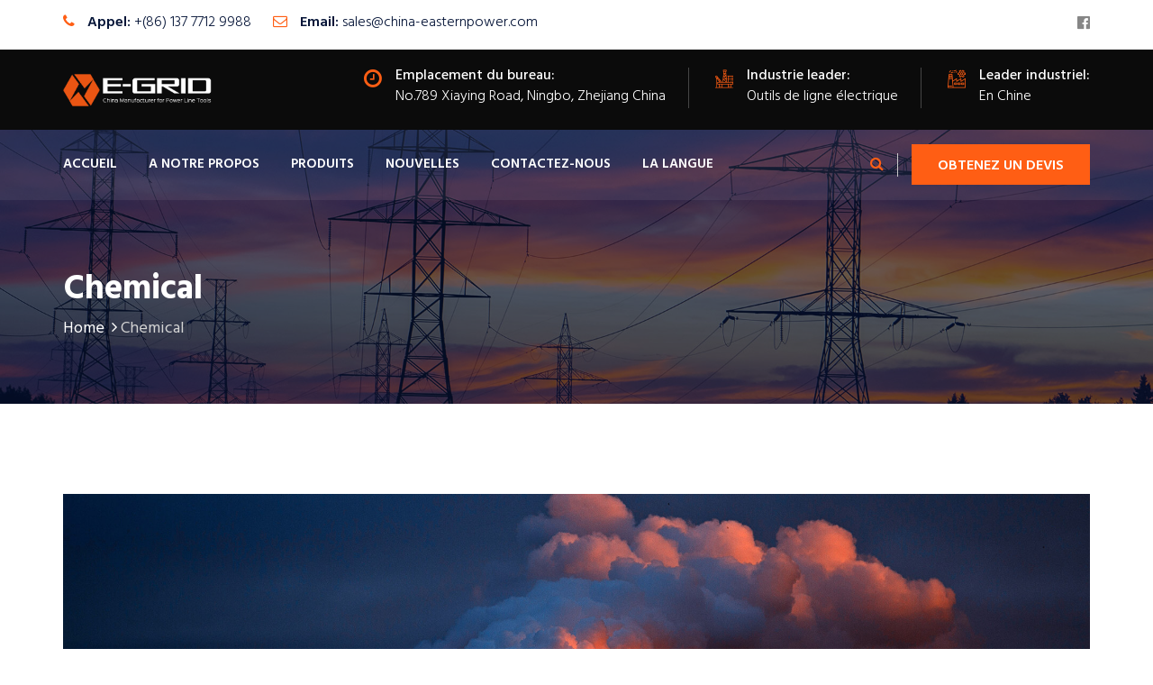

--- FILE ---
content_type: text/html; charset=UTF-8
request_url: http://fr.e-gridpower.com/project/chemical/
body_size: 16297
content:
<!DOCTYPE html>
<html dir="ltr" lang="en-US"
	prefix="og: https://ogp.me/ns#" >
<head>
    <meta charset="UTF-8"/>
    <meta name="viewport" content="width=device-width, initial-scale=1">
    <link rel="profile" href="http://gmpg.org/xfn/11">
    <link rel="pingback" href="http://fr.e-gridpower.com/xmlrpc.php">
    
                <link rel="shortcut icon" type="image/png" href="http://fr.e-gridpower.com/wp-content/uploads/2019/10/Eastern-Grid-Power-icon.png">
        <title>Chemical - Ningbo Eastern Grid Power, China manufacturer for Power line tools,transmission line tools,transmission cable equipment,overhead line machine,hydraulic conductor pullers</title>
<style  data-type="vc_shortcodes-custom-css">.vc_custom_1546855671422{margin-bottom: 25px !important;}.vc_custom_1546855778441{margin-bottom: 25px !important;}.vc_custom_1546855738204{margin-bottom: 25px !important;}.vc_custom_1546855577781{margin-bottom: 0px !important;}</style>
		<!-- All in One SEO 4.2.9 - aioseo.com -->
		<meta name="description" content="There are many variations of passages of Lorem Ipsum available but the majority have suffered alteration in that some form." />
		<meta name="robots" content="max-image-preview:large" />
		<link rel="canonical" href="http://fr.e-gridpower.com/project/chemical/" />
		<meta name="generator" content="All in One SEO (AIOSEO) 4.2.9 " />
		<meta property="og:locale" content="en_US" />
		<meta property="og:site_name" content="Ningbo Eastern Grid Power, China manufacturer for Power line tools,transmission line tools,transmission cable equipment,overhead line machine,hydraulic conductor pullers -" />
		<meta property="og:type" content="article" />
		<meta property="og:title" content="Chemical - Ningbo Eastern Grid Power, China manufacturer for Power line tools,transmission line tools,transmission cable equipment,overhead line machine,hydraulic conductor pullers" />
		<meta property="og:description" content="There are many variations of passages of Lorem Ipsum available but the majority have suffered alteration in that some form." />
		<meta property="og:url" content="http://fr.e-gridpower.com/project/chemical/" />
		<meta property="article:published_time" content="2019-01-10T11:02:32+00:00" />
		<meta property="article:modified_time" content="2019-10-28T10:47:42+00:00" />
		<meta name="twitter:card" content="summary_large_image" />
		<meta name="twitter:title" content="Chemical - Ningbo Eastern Grid Power, China manufacturer for Power line tools,transmission line tools,transmission cable equipment,overhead line machine,hydraulic conductor pullers" />
		<meta name="twitter:description" content="There are many variations of passages of Lorem Ipsum available but the majority have suffered alteration in that some form." />
		<script type="application/ld+json" class="aioseo-schema">
			{"@context":"https:\/\/schema.org","@graph":[{"@type":"BreadcrumbList","@id":"http:\/\/fr.e-gridpower.com\/project\/chemical\/#breadcrumblist","itemListElement":[{"@type":"ListItem","@id":"http:\/\/fr.e-gridpower.com\/#listItem","position":1,"item":{"@type":"WebPage","@id":"http:\/\/fr.e-gridpower.com\/","name":"Home","description":"Eastern Grid Power est le principal exportateur de fabricants sp\u00e9cialis\u00e9 dans l'\u00e9quipement d'outils pour les lignes \u00e9lectriques, les sous-stations, la construction \u00e9lectrique et la maintenance en Chine.","url":"http:\/\/fr.e-gridpower.com\/"},"nextItem":"http:\/\/fr.e-gridpower.com\/project\/chemical\/#listItem"},{"@type":"ListItem","@id":"http:\/\/fr.e-gridpower.com\/project\/chemical\/#listItem","position":2,"item":{"@type":"WebPage","@id":"http:\/\/fr.e-gridpower.com\/project\/chemical\/","name":"Chemical","description":"There are many variations of passages of Lorem Ipsum available but the majority have suffered alteration in that some form.","url":"http:\/\/fr.e-gridpower.com\/project\/chemical\/"},"previousItem":"http:\/\/fr.e-gridpower.com\/#listItem"}]},{"@type":"Organization","@id":"http:\/\/fr.e-gridpower.com\/#organization","name":"Ningbo Eastern Grid Power, China manufacturer for Power line tools,transmission line tools,transmission cable equipment,overhead line machine,hydraulic conductor pullers","url":"http:\/\/fr.e-gridpower.com\/"},{"@type":"Person","@id":"http:\/\/fr.e-gridpower.com\/author\/istarto\/#author","url":"http:\/\/fr.e-gridpower.com\/author\/istarto\/","name":"istarto","image":{"@type":"ImageObject","@id":"http:\/\/fr.e-gridpower.com\/project\/chemical\/#authorImage","url":"http:\/\/0.gravatar.com\/avatar\/ff65fcdc7714306605e3aaad60b33c6a?s=96&d=mm&r=g","width":96,"height":96,"caption":"istarto"}},{"@type":"WebPage","@id":"http:\/\/fr.e-gridpower.com\/project\/chemical\/#webpage","url":"http:\/\/fr.e-gridpower.com\/project\/chemical\/","name":"Chemical - Ningbo Eastern Grid Power, China manufacturer for Power line tools,transmission line tools,transmission cable equipment,overhead line machine,hydraulic conductor pullers","description":"There are many variations of passages of Lorem Ipsum available but the majority have suffered alteration in that some form.","inLanguage":"en-US","isPartOf":{"@id":"http:\/\/fr.e-gridpower.com\/#website"},"breadcrumb":{"@id":"http:\/\/fr.e-gridpower.com\/project\/chemical\/#breadcrumblist"},"author":{"@id":"http:\/\/fr.e-gridpower.com\/author\/istarto\/#author"},"creator":{"@id":"http:\/\/fr.e-gridpower.com\/author\/istarto\/#author"},"image":{"@type":"ImageObject","url":"http:\/\/fr.e-gridpower.com\/wp-content\/uploads\/2018\/12\/project11-1-2.jpg","@id":"http:\/\/fr.e-gridpower.com\/#mainImage","width":1920,"height":1000},"primaryImageOfPage":{"@id":"http:\/\/fr.e-gridpower.com\/project\/chemical\/#mainImage"},"datePublished":"2019-01-10T11:02:32+00:00","dateModified":"2019-10-28T10:47:42+00:00"},{"@type":"WebSite","@id":"http:\/\/fr.e-gridpower.com\/#website","url":"http:\/\/fr.e-gridpower.com\/","name":"Ningbo Eastern Grid Power, China manufacturer for Power line tools,transmission line tools,transmission cable equipment,overhead line machine,hydraulic conductor pullers","inLanguage":"en-US","publisher":{"@id":"http:\/\/fr.e-gridpower.com\/#organization"}}]}
		</script>
		<!-- All in One SEO -->

<link rel='dns-prefetch' href='//fonts.googleapis.com' />
<link rel="alternate" type="application/rss+xml" title="Ningbo Eastern Grid Power, China manufacturer for Power line tools,transmission line tools,transmission cable equipment,overhead line machine,hydraulic conductor pullers &raquo; Feed" href="http://fr.e-gridpower.com/feed/" />
<link rel="alternate" type="application/rss+xml" title="Ningbo Eastern Grid Power, China manufacturer for Power line tools,transmission line tools,transmission cable equipment,overhead line machine,hydraulic conductor pullers &raquo; Comments Feed" href="http://fr.e-gridpower.com/comments/feed/" />
<script>
window._wpemojiSettings = {"baseUrl":"https:\/\/s.w.org\/images\/core\/emoji\/14.0.0\/72x72\/","ext":".png","svgUrl":"https:\/\/s.w.org\/images\/core\/emoji\/14.0.0\/svg\/","svgExt":".svg","source":{"concatemoji":"http:\/\/fr.e-gridpower.com\/wp-includes\/js\/wp-emoji-release.min.js?ver=6.1.9"}};
/*! This file is auto-generated */
!function(e,a,t){var n,r,o,i=a.createElement("canvas"),p=i.getContext&&i.getContext("2d");function s(e,t){var a=String.fromCharCode,e=(p.clearRect(0,0,i.width,i.height),p.fillText(a.apply(this,e),0,0),i.toDataURL());return p.clearRect(0,0,i.width,i.height),p.fillText(a.apply(this,t),0,0),e===i.toDataURL()}function c(e){var t=a.createElement("script");t.src=e,t.defer=t.type="text/javascript",a.getElementsByTagName("head")[0].appendChild(t)}for(o=Array("flag","emoji"),t.supports={everything:!0,everythingExceptFlag:!0},r=0;r<o.length;r++)t.supports[o[r]]=function(e){if(p&&p.fillText)switch(p.textBaseline="top",p.font="600 32px Arial",e){case"flag":return s([127987,65039,8205,9895,65039],[127987,65039,8203,9895,65039])?!1:!s([55356,56826,55356,56819],[55356,56826,8203,55356,56819])&&!s([55356,57332,56128,56423,56128,56418,56128,56421,56128,56430,56128,56423,56128,56447],[55356,57332,8203,56128,56423,8203,56128,56418,8203,56128,56421,8203,56128,56430,8203,56128,56423,8203,56128,56447]);case"emoji":return!s([129777,127995,8205,129778,127999],[129777,127995,8203,129778,127999])}return!1}(o[r]),t.supports.everything=t.supports.everything&&t.supports[o[r]],"flag"!==o[r]&&(t.supports.everythingExceptFlag=t.supports.everythingExceptFlag&&t.supports[o[r]]);t.supports.everythingExceptFlag=t.supports.everythingExceptFlag&&!t.supports.flag,t.DOMReady=!1,t.readyCallback=function(){t.DOMReady=!0},t.supports.everything||(n=function(){t.readyCallback()},a.addEventListener?(a.addEventListener("DOMContentLoaded",n,!1),e.addEventListener("load",n,!1)):(e.attachEvent("onload",n),a.attachEvent("onreadystatechange",function(){"complete"===a.readyState&&t.readyCallback()})),(e=t.source||{}).concatemoji?c(e.concatemoji):e.wpemoji&&e.twemoji&&(c(e.twemoji),c(e.wpemoji)))}(window,document,window._wpemojiSettings);
</script>
<style >
img.wp-smiley,
img.emoji {
	display: inline !important;
	border: none !important;
	box-shadow: none !important;
	height: 1em !important;
	width: 1em !important;
	margin: 0 0.07em !important;
	vertical-align: -0.1em !important;
	background: none !important;
	padding: 0 !important;
}
</style>
	<link rel='stylesheet' id='wp-block-library-css' href='http://fr.e-gridpower.com/wp-includes/css/dist/block-library/style.min.css?ver=6.1.9'  media='all' />
<link rel='stylesheet' id='classic-theme-styles-css' href='http://fr.e-gridpower.com/wp-includes/css/classic-themes.min.css?ver=1'  media='all' />
<style id='global-styles-inline-css' >
body{--wp--preset--color--black: #000000;--wp--preset--color--cyan-bluish-gray: #abb8c3;--wp--preset--color--white: #ffffff;--wp--preset--color--pale-pink: #f78da7;--wp--preset--color--vivid-red: #cf2e2e;--wp--preset--color--luminous-vivid-orange: #ff6900;--wp--preset--color--luminous-vivid-amber: #fcb900;--wp--preset--color--light-green-cyan: #7bdcb5;--wp--preset--color--vivid-green-cyan: #00d084;--wp--preset--color--pale-cyan-blue: #8ed1fc;--wp--preset--color--vivid-cyan-blue: #0693e3;--wp--preset--color--vivid-purple: #9b51e0;--wp--preset--gradient--vivid-cyan-blue-to-vivid-purple: linear-gradient(135deg,rgba(6,147,227,1) 0%,rgb(155,81,224) 100%);--wp--preset--gradient--light-green-cyan-to-vivid-green-cyan: linear-gradient(135deg,rgb(122,220,180) 0%,rgb(0,208,130) 100%);--wp--preset--gradient--luminous-vivid-amber-to-luminous-vivid-orange: linear-gradient(135deg,rgba(252,185,0,1) 0%,rgba(255,105,0,1) 100%);--wp--preset--gradient--luminous-vivid-orange-to-vivid-red: linear-gradient(135deg,rgba(255,105,0,1) 0%,rgb(207,46,46) 100%);--wp--preset--gradient--very-light-gray-to-cyan-bluish-gray: linear-gradient(135deg,rgb(238,238,238) 0%,rgb(169,184,195) 100%);--wp--preset--gradient--cool-to-warm-spectrum: linear-gradient(135deg,rgb(74,234,220) 0%,rgb(151,120,209) 20%,rgb(207,42,186) 40%,rgb(238,44,130) 60%,rgb(251,105,98) 80%,rgb(254,248,76) 100%);--wp--preset--gradient--blush-light-purple: linear-gradient(135deg,rgb(255,206,236) 0%,rgb(152,150,240) 100%);--wp--preset--gradient--blush-bordeaux: linear-gradient(135deg,rgb(254,205,165) 0%,rgb(254,45,45) 50%,rgb(107,0,62) 100%);--wp--preset--gradient--luminous-dusk: linear-gradient(135deg,rgb(255,203,112) 0%,rgb(199,81,192) 50%,rgb(65,88,208) 100%);--wp--preset--gradient--pale-ocean: linear-gradient(135deg,rgb(255,245,203) 0%,rgb(182,227,212) 50%,rgb(51,167,181) 100%);--wp--preset--gradient--electric-grass: linear-gradient(135deg,rgb(202,248,128) 0%,rgb(113,206,126) 100%);--wp--preset--gradient--midnight: linear-gradient(135deg,rgb(2,3,129) 0%,rgb(40,116,252) 100%);--wp--preset--duotone--dark-grayscale: url('#wp-duotone-dark-grayscale');--wp--preset--duotone--grayscale: url('#wp-duotone-grayscale');--wp--preset--duotone--purple-yellow: url('#wp-duotone-purple-yellow');--wp--preset--duotone--blue-red: url('#wp-duotone-blue-red');--wp--preset--duotone--midnight: url('#wp-duotone-midnight');--wp--preset--duotone--magenta-yellow: url('#wp-duotone-magenta-yellow');--wp--preset--duotone--purple-green: url('#wp-duotone-purple-green');--wp--preset--duotone--blue-orange: url('#wp-duotone-blue-orange');--wp--preset--font-size--small: 13px;--wp--preset--font-size--medium: 20px;--wp--preset--font-size--large: 36px;--wp--preset--font-size--x-large: 42px;--wp--preset--spacing--20: 0.44rem;--wp--preset--spacing--30: 0.67rem;--wp--preset--spacing--40: 1rem;--wp--preset--spacing--50: 1.5rem;--wp--preset--spacing--60: 2.25rem;--wp--preset--spacing--70: 3.38rem;--wp--preset--spacing--80: 5.06rem;}:where(.is-layout-flex){gap: 0.5em;}body .is-layout-flow > .alignleft{float: left;margin-inline-start: 0;margin-inline-end: 2em;}body .is-layout-flow > .alignright{float: right;margin-inline-start: 2em;margin-inline-end: 0;}body .is-layout-flow > .aligncenter{margin-left: auto !important;margin-right: auto !important;}body .is-layout-constrained > .alignleft{float: left;margin-inline-start: 0;margin-inline-end: 2em;}body .is-layout-constrained > .alignright{float: right;margin-inline-start: 2em;margin-inline-end: 0;}body .is-layout-constrained > .aligncenter{margin-left: auto !important;margin-right: auto !important;}body .is-layout-constrained > :where(:not(.alignleft):not(.alignright):not(.alignfull)){max-width: var(--wp--style--global--content-size);margin-left: auto !important;margin-right: auto !important;}body .is-layout-constrained > .alignwide{max-width: var(--wp--style--global--wide-size);}body .is-layout-flex{display: flex;}body .is-layout-flex{flex-wrap: wrap;align-items: center;}body .is-layout-flex > *{margin: 0;}:where(.wp-block-columns.is-layout-flex){gap: 2em;}.has-black-color{color: var(--wp--preset--color--black) !important;}.has-cyan-bluish-gray-color{color: var(--wp--preset--color--cyan-bluish-gray) !important;}.has-white-color{color: var(--wp--preset--color--white) !important;}.has-pale-pink-color{color: var(--wp--preset--color--pale-pink) !important;}.has-vivid-red-color{color: var(--wp--preset--color--vivid-red) !important;}.has-luminous-vivid-orange-color{color: var(--wp--preset--color--luminous-vivid-orange) !important;}.has-luminous-vivid-amber-color{color: var(--wp--preset--color--luminous-vivid-amber) !important;}.has-light-green-cyan-color{color: var(--wp--preset--color--light-green-cyan) !important;}.has-vivid-green-cyan-color{color: var(--wp--preset--color--vivid-green-cyan) !important;}.has-pale-cyan-blue-color{color: var(--wp--preset--color--pale-cyan-blue) !important;}.has-vivid-cyan-blue-color{color: var(--wp--preset--color--vivid-cyan-blue) !important;}.has-vivid-purple-color{color: var(--wp--preset--color--vivid-purple) !important;}.has-black-background-color{background-color: var(--wp--preset--color--black) !important;}.has-cyan-bluish-gray-background-color{background-color: var(--wp--preset--color--cyan-bluish-gray) !important;}.has-white-background-color{background-color: var(--wp--preset--color--white) !important;}.has-pale-pink-background-color{background-color: var(--wp--preset--color--pale-pink) !important;}.has-vivid-red-background-color{background-color: var(--wp--preset--color--vivid-red) !important;}.has-luminous-vivid-orange-background-color{background-color: var(--wp--preset--color--luminous-vivid-orange) !important;}.has-luminous-vivid-amber-background-color{background-color: var(--wp--preset--color--luminous-vivid-amber) !important;}.has-light-green-cyan-background-color{background-color: var(--wp--preset--color--light-green-cyan) !important;}.has-vivid-green-cyan-background-color{background-color: var(--wp--preset--color--vivid-green-cyan) !important;}.has-pale-cyan-blue-background-color{background-color: var(--wp--preset--color--pale-cyan-blue) !important;}.has-vivid-cyan-blue-background-color{background-color: var(--wp--preset--color--vivid-cyan-blue) !important;}.has-vivid-purple-background-color{background-color: var(--wp--preset--color--vivid-purple) !important;}.has-black-border-color{border-color: var(--wp--preset--color--black) !important;}.has-cyan-bluish-gray-border-color{border-color: var(--wp--preset--color--cyan-bluish-gray) !important;}.has-white-border-color{border-color: var(--wp--preset--color--white) !important;}.has-pale-pink-border-color{border-color: var(--wp--preset--color--pale-pink) !important;}.has-vivid-red-border-color{border-color: var(--wp--preset--color--vivid-red) !important;}.has-luminous-vivid-orange-border-color{border-color: var(--wp--preset--color--luminous-vivid-orange) !important;}.has-luminous-vivid-amber-border-color{border-color: var(--wp--preset--color--luminous-vivid-amber) !important;}.has-light-green-cyan-border-color{border-color: var(--wp--preset--color--light-green-cyan) !important;}.has-vivid-green-cyan-border-color{border-color: var(--wp--preset--color--vivid-green-cyan) !important;}.has-pale-cyan-blue-border-color{border-color: var(--wp--preset--color--pale-cyan-blue) !important;}.has-vivid-cyan-blue-border-color{border-color: var(--wp--preset--color--vivid-cyan-blue) !important;}.has-vivid-purple-border-color{border-color: var(--wp--preset--color--vivid-purple) !important;}.has-vivid-cyan-blue-to-vivid-purple-gradient-background{background: var(--wp--preset--gradient--vivid-cyan-blue-to-vivid-purple) !important;}.has-light-green-cyan-to-vivid-green-cyan-gradient-background{background: var(--wp--preset--gradient--light-green-cyan-to-vivid-green-cyan) !important;}.has-luminous-vivid-amber-to-luminous-vivid-orange-gradient-background{background: var(--wp--preset--gradient--luminous-vivid-amber-to-luminous-vivid-orange) !important;}.has-luminous-vivid-orange-to-vivid-red-gradient-background{background: var(--wp--preset--gradient--luminous-vivid-orange-to-vivid-red) !important;}.has-very-light-gray-to-cyan-bluish-gray-gradient-background{background: var(--wp--preset--gradient--very-light-gray-to-cyan-bluish-gray) !important;}.has-cool-to-warm-spectrum-gradient-background{background: var(--wp--preset--gradient--cool-to-warm-spectrum) !important;}.has-blush-light-purple-gradient-background{background: var(--wp--preset--gradient--blush-light-purple) !important;}.has-blush-bordeaux-gradient-background{background: var(--wp--preset--gradient--blush-bordeaux) !important;}.has-luminous-dusk-gradient-background{background: var(--wp--preset--gradient--luminous-dusk) !important;}.has-pale-ocean-gradient-background{background: var(--wp--preset--gradient--pale-ocean) !important;}.has-electric-grass-gradient-background{background: var(--wp--preset--gradient--electric-grass) !important;}.has-midnight-gradient-background{background: var(--wp--preset--gradient--midnight) !important;}.has-small-font-size{font-size: var(--wp--preset--font-size--small) !important;}.has-medium-font-size{font-size: var(--wp--preset--font-size--medium) !important;}.has-large-font-size{font-size: var(--wp--preset--font-size--large) !important;}.has-x-large-font-size{font-size: var(--wp--preset--font-size--x-large) !important;}
.wp-block-navigation a:where(:not(.wp-element-button)){color: inherit;}
:where(.wp-block-columns.is-layout-flex){gap: 2em;}
.wp-block-pullquote{font-size: 1.5em;line-height: 1.6;}
</style>
<link rel='stylesheet' id='contact-form-7-css' href='http://fr.e-gridpower.com/wp-content/plugins/contact-form-7/includes/css/styles.css?ver=5.7.3'  media='all' />
<link rel='stylesheet' id='dustrial-visual-composer-css-css' href='http://fr.e-gridpower.com/wp-content/plugins/dustrial-master/assets/admin/visual-composer.css?ver=6.1.9'  media='all' />
<link rel='stylesheet' id='smoothbox-css' href='http://fr.e-gridpower.com/wp-content/plugins/dustrial-master/assets/css/smoothbox-min.css?ver=6.1.9'  media='all' />
<link rel='stylesheet' id='viewer-css' href='http://fr.e-gridpower.com/wp-content/plugins/dustrial-master/assets/css/viewer.css?ver=6.1.9'  media='all' />
<link rel='stylesheet' id='dustrial-master-css-css' href='http://fr.e-gridpower.com/wp-content/plugins/dustrial-master/assets/css/dustrial-master.css?ver=6.1.9'  media='all' />
<link rel='stylesheet' id='wpcf7-redirect-script-frontend-css' href='http://fr.e-gridpower.com/wp-content/plugins/wpcf7-redirect/build/css/wpcf7-redirect-frontend.min.css?ver=6.1.9'  media='all' />
<link rel='stylesheet' id='dustrial-fonts-css' href='https://fonts.googleapis.com/css?family=Hind%3A300%2C400%2C500%2C600%2C700&#038;subset'  media='all' />
<link rel='stylesheet' id='bootstrap-css' href='http://fr.e-gridpower.com/wp-content/themes/dustrial/assets/css/bootstrap.min.css?ver=6.1.9'  media='all' />
<link rel='stylesheet' id='font-awesome-css' href='http://fr.e-gridpower.com/wp-content/plugins/js_composer/assets/lib/bower/font-awesome/css/font-awesome.min.css?ver=6.0.5'  media='all' />
<link rel='stylesheet' id='owl-carousel-css' href='http://fr.e-gridpower.com/wp-content/themes/dustrial/assets/css/owl.carousel.min.css?ver=6.1.9'  media='all' />
<link rel='stylesheet' id='magnific-popup-css' href='http://fr.e-gridpower.com/wp-content/themes/dustrial/assets/css/magnific-popup.css?ver=6.1.9'  media='all' />
<link rel='stylesheet' id='flaticon-font-css' href='http://fr.e-gridpower.com/wp-content/themes/dustrial/assets/css/flaticon.css?ver=6.1.9'  media='all' />
<link rel='stylesheet' id='meanmenu-css' href='http://fr.e-gridpower.com/wp-content/themes/dustrial/assets/css/meanmenu.css?ver=6.1.9'  media='all' />
<link rel='stylesheet' id='slick-css' href='http://fr.e-gridpower.com/wp-content/themes/dustrial/assets/css/slick.css?ver=6.1.9'  media='all' />
<link rel='stylesheet' id='animate-css' href='http://fr.e-gridpower.com/wp-content/themes/dustrial/assets/css/animate.min.css?ver=6.1.9'  media='all' />
<link rel='stylesheet' id='dustrial-gutenberg-custom-css' href='http://fr.e-gridpower.com/wp-content/themes/dustrial/assets/css//gutenberg/gutenberg-custom.css?ver=6.1.9'  media='all' />
<link rel='stylesheet' id='dustrial-main-css' href='http://fr.e-gridpower.com/wp-content/themes/dustrial/assets/css/dustrial-style.css?ver=6.1.9'  media='all' />
<link rel='stylesheet' id='dustrial-responsive-css' href='http://fr.e-gridpower.com/wp-content/themes/dustrial/assets/css/dustrial-responsive.css?ver=6.1.9'  media='all' />
<link rel='stylesheet' id='dustrial-default-css' href='http://fr.e-gridpower.com/wp-content/themes/dustrial/assets/css/dustrial-default.css?ver=6.1.9'  media='all' />
<link rel='stylesheet' id='dustrial-style-css' href='http://fr.e-gridpower.com/wp-content/themes/dustrial/style.css?ver=6.1.9'  media='all' />
<link rel='stylesheet' id='tablepress-default-css' href='http://fr.e-gridpower.com/wp-content/plugins/tablepress/css/build/default.css?ver=2.0.4'  media='all' />
<!--[if lt IE 9]>
<link rel='stylesheet' id='vc_lte_ie9-css' href='http://fr.e-gridpower.com/wp-content/plugins/js_composer/assets/css/vc_lte_ie9.min.css?ver=6.0.5'  media='screen' />
<![endif]-->
<link rel='stylesheet' id='js_composer_front-css' href='http://fr.e-gridpower.com/wp-content/plugins/js_composer/assets/css/js_composer.min.css?ver=6.0.5'  media='all' />
<script src='http://fr.e-gridpower.com/wp-includes/js/jquery/jquery.min.js?ver=3.6.1' id='jquery-core-js'></script>
<script src='http://fr.e-gridpower.com/wp-includes/js/jquery/jquery-migrate.min.js?ver=3.3.2' id='jquery-migrate-js'></script>
<link rel="https://api.w.org/" href="http://fr.e-gridpower.com/wp-json/" /><link rel="EditURI" type="application/rsd+xml" title="RSD" href="http://fr.e-gridpower.com/xmlrpc.php?rsd" />
<link rel="wlwmanifest" type="application/wlwmanifest+xml" href="http://fr.e-gridpower.com/wp-includes/wlwmanifest.xml" />
<meta name="generator" content="WordPress 6.1.9" />
<link rel='shortlink' href='http://fr.e-gridpower.com/?p=112' />
<link rel="alternate" type="application/json+oembed" href="http://fr.e-gridpower.com/wp-json/oembed/1.0/embed?url=http%3A%2F%2Ffr.e-gridpower.com%2Fproject%2Fchemical%2F" />
<link rel="alternate" type="text/xml+oembed" href="http://fr.e-gridpower.com/wp-json/oembed/1.0/embed?url=http%3A%2F%2Ffr.e-gridpower.com%2Fproject%2Fchemical%2F&#038;format=xml" />
<style>
       body,
        h1,
        h2,
        h3,
        h4,
        h5,
        h6,
        h1 a,
        h2 a,
        h3 a,
        h4 a,
        h5 a,
        h6 a{
          font-family: 'Hind', sans-serif !important;
        }
        
        .main-menu ul li:hover> a{
          color: #ff5e14;
        }
        .main-menu ul li a:before{
          background-color: #ff5e14;
        }
        .main-menu ul li ul.sub-menu{
          background-color: #061538;
        }
        
        .main-menu ul ul a:hover,
        .main-menu ul ul ul a:hover{
          background-color: #ff5e14;
        }

        .main-menu ul li ul.sub-menu li a{
          color: #ffffff;
        }
        .main-menu ul li ul.sub-menu li a:hover{
          color: #ffffff;
        }
        .logo-for-responsive-only, .logo a img {
          width: 165px;
        }


        .service-all-btn .btn-default,
        button.default_button.dustrial-btn,
        .subscription-form .subscription .btn,
        button.get_quote_btn,
        .h2-blog-single-item .blog-img .overlay-btn a,
        a.get_quote.btn,
        .btn{
          background-color: #ff5e14;
          border-color: #ff5e14;
          color: #ffffff !important;
        }

        a.link.btn.btn-primary.activeBorder{
          border-color: #ff5e14;
          background-color: transparent !important;
        }

        a.link.btn.btn-primary.activeBorder:hover{
          border-color: #061538 !important;
          background-color: #061538 !important;
          color: #ffffff !important;
        }

        .service-all-btn .btn-default:hover,
        .h2-blog-single-item:hover .blog-img .overlay-btn a,
        #blog-list-2 .owl-prev:hover, #blog-list-2 .owl-next:hover,
        #testimonial-items .owl-nav i:hover,
        #blog-list .owl-nav i:hover,
        .subscription-form .subscription .btn:hover,
        button.default_button.dustrial-btn:hover,
        a.get_quote.btn:hover,
        .h2-blog-single-item .blog-img .overlay-btn a:hover,
        button.get_quote_btn:hover,
        .btn:hover {
          border-color: #061538;
          background-color: #061538;
          color: #ffffff !important;
        }
        

        .blog-content a,
        .blog-content p a,
        .activeColor,
        .featured-icon i,
        .single-blog:hover .entry-title,
        .company-icon i:before,
        .h2-single-projects-thumbnail a span,
        .bread_crumb a:hover,
        .h2-single-projects-item:hover .h2-single-projects-title a,
        .h2-blog-single-item:hover a.entry-title,
        .h2-blog-single-item .article-content .entry-meta a:hover,
        .h2-blog-single-item .entry-meta-footer a:hover,
        .single-blog .content .entry-meta a:hover,
        .single-blog .entry-meta-footer a:hover,
        h6.footer-blog-date.activeColor a,
        p.logged-in-as a:hover,
        .blog-comment-area .comment-title small a:hover,
        span.info-icon,
        footer.footer .footer-blog-title a:hover,
        .featured_svg i:before,
        .h2-single-featured .card:hover .card-title,
        .single-blog span.icon,
        .featured-item:hover .featured-item-title,
        .single-counter h5.activeColor,
        #brochures-block .download-brochures i:before,
        h6.inspiring-author-role.activeColor,
        #mixitup-projects .mix h5 a:hover,
        .market-single-items:hover .market-item-details a,
        .market-single-items i.fa-link,
        .single_project_widgets a:hover,
        .ws-input button:hover,
        .h1-single-top-block i.fa, #header-bottom i,
        .h2-header-top-area .h1-single-top-block a:hover,
        .h3-header-top-area .h1-single-top-block a:hover,
        #h2-testimonial-items .quotation i.fa.fa-quote-left,
        .h3-navigation-area .nav-serch-area .header-cart span.cart-badge,
        .header-search i,
        .header-cart i,
        .nav-links a:hover,
        .footer ul.menu li a:hover,
        .widget_categories ul li a:hover, 
        .widget_archive ul li:hover a, 
        .widget_archive ul li:hover, 
        .widget_archive ul li a:hover,
        .sidebar-widget a:hover,
        .widget_categories ul li:hover span, 
        .widget_categories ul li:hover > a,
        .blog-mata ul li a:hover,
        .header-cart span.cart-badge,
        .blog-inner-tag .tags-list a:hover,
        .section-title .section-body .sub-title{
          color: #ff5e14 !important;
        }

        .market-single-items:hover .market-item2-icons,
        .vc_progress_bar .vc_single_bar .vc_bar,
        .pagination_waper .page-item.active .page-link,
        .pagination_waper li.page-item .page-link:hover,
        .inner-mixitup-menus .mixitup-control-active,
        .inner-mixitup-menus .filter-btn:hover,
        .single_project_widgets.activebgcolor,
        .contact-service,
        .contact-social-info a:hover,
        .video-play-button-two,
        .video-play-button-two::before,
        .market-style-3 .shape-style-2,
        .h3-mixitup-menus .mixitup-control-active,
        .h3-mixitup-menus button:hover,
        .mixitup-menus,
        blockquote p,
        .second-slider-content .intro::after,
        .footer ul.menu li a:hover:before,
        a.video-play-button,
        a.video-play-button::before,
        .bd-comment-box .content .name a.comment-reply-link:hover,
        .technical-solutions li::before{
          background-color: #ff5e14 !important;
        }

        .pagination_waper .page-item.active .page-link,
        .pagination_waper li.page-item .page-link:hover,
        #h3-testimonial-items .owl-dots .active,
        .market-single-items .style-1:before,
        .technical-solutions li::before{
          border-color: #ff5e14 !important;
        }

        span.info-icon,
        .contact-social-info a:hover,
        .bd-comment-box .content .name a.comment-reply-link,
        .market-single-items:hover .market-item2-icons {
            border: 1px solid #ff5e14 !important;
        }

        .widget_tag_cloud a:hover{
          background-color: #ff5e14 !important;
          border-color: #ff5e14 !important;
          color: #fff !important;
        }

        .market-list-group ul li a.active:before {
          border-right: 5px solid #ff5e14 !important;
        }

        blockquote p {
          border-left: 2px solid #ff5e14 !important;
        }

        .market-single-items:hover .shape {
            border-top: 110px solid #ff5e14 !important;
        }

        #mixitup-projects .card:hover .shape{
          border-bottom: 110px solid #ff5e14 !important;
        }

        .second-slider-content .intro::after,
        #h2-testimonial-items .owl-dots .owl-dot.active,
        #h3-testimonial-items .owl-dots .active,
        .slider-activee .slick-dots li.slick-active button {
          background-color: #ff5e14;
        }




        .h1-header-top-area {
          background-color: #061538;
        }
        .h1-single-top-block strong,
        .h1-single-top-block span, 
        .h1-social-media ul li a,
        .h1-single-top-block a {
          color: #fff;
        }
        .h1-header-top-area .h1-single-top-block i.fa {
          color: #fff !important;
        }
        .h1-social-media ul li a i.fa {
          color: #fff !important;
        }

        .h2-header-top-area {
          background-color: #fff;
        }
        .h2-header-top-area .h1-single-top-block strong,
        .h2-header-top-area .h1-single-top-block span {
          color: #061538;
        }
        h2-header-top-area .h1-single-top-block i.fa {
          color: #ff5e14 !important;
        }
        .h2-header-top-area .h1-social-media ul li a i.fa {
          color: #868686 !important;
        }
        .breadcrumb-overlay:before {
          background: #061538 none repeat scroll 0 0;
          opacity: 0.6;
        }
        .page_title .page_tittle {
            text-transform: capitalize !important;
        }
        .call-to-action:before {
          background: #061538 !important;
          opacity: 0.8 !important;
        }
        
        table.woocommerce-table.woocommerce-table--order-details.shop_table.order_details a,
        .cross-sells .shop-product-single .product-price-in-thumb span.price,
        .woocommerce div.product .woocommerce-tabs ul.tabs li.active a,
        .summary.entry-summary span.woocommerce-Price-amount.amount,
        .woocommerce nav.woocommerce-pagination ul li span,
        .woocommerce nav.woocommerce-pagination ul li a,
        .woocommerce-cart .woocommerce-cart-form td a,
        .summary.entry-summary .product_meta a,
        a.woocommerce-privacy-policy-link,
        .product-content .added_to_cart,
        .woocommerce-info a.showcoupon,
        .woocommerce-info::before,
        .comment-form-rating a,
        .product-content h2 a,
        a.restore-item,
        .group_table td a,
        a.reset_variations {
          color: #ff5e14;
        }
        .shop-sidebar .sidebar-widget.woo-siebar ul.product-categories li a:hover,
        .shop-sidebar ul.product_list_widget li a:hover,
        .wcppec-checkout-buttons__button,
        .woocommerce-message::before,
        .summary.entry-summary p.price {
          color: #ff5e14 !important;
        }
        .products-page .product-item.product .product-img .product-price-in-thumb,
        .cross-sells .shop-product-single .product-content a.button:hover,
        .woocommerce .widget_price_filter .ui-slider .ui-slider-handle, 
        .woocommerce .widget_price_filter .ui-slider .ui-slider-range,
        .checkout_coupon.woocommerce-form-coupon button.button:hover,
        .woocommerce nav.woocommerce-pagination ul li span.current,
        .products-page .product-item.product .product-img .onsale,
        .woocommerce-checkout-payment button#place_order:hover,
        .sidebar-widget.woo-siebar.widget_price_filter button,
        .products-page .product-item.product a.button:hover,
        .sidebar-widget.woo-siebar .tagcloud a:hover,
        p.return-to-shop a.button.wc-backward:hover,
        .products-page .product .onsale {
          background: #ff5e14;
          background-color: #ff5e14;
        }
        .woocommerce-cart .woocommerce-cart-form button.button:hover,
        .summary.entry-summary .single_add_to_cart_button:hover,
        .woocommerce .woocommerce-message a.button:hover,
        .woocommerce-Reviews #respond input#submit:hover,
        .cart-collaterals a.checkout-button:hover {
          background: #ff5e14 !important;
          background-color: #ff5e14 !important;
        }
        .cross-sells .shop-product-single .product-content a.button:hover,
        .checkout_coupon.woocommerce-form-coupon button.button:hover,
        .woocommerce-cart .woocommerce-cart-form button.button:hover,
        .woocommerce nav.woocommerce-pagination ul li span.current,
        .summary.entry-summary .single_add_to_cart_button:hover,
        .woocommerce-checkout-payment button#place_order:hover,
        .products-page .product-item.product a.button:hover,
        .woocommerce-Reviews #respond input#submit:hover,
        .woocommerce .woocommerce-message a.button:hover,
        p.return-to-shop a.button.wc-backward:hover,
        .cart-collaterals a.checkout-button:hover,
        .sidebar-widget.woo-siebar .tagcloud a:hover {
          border-color: #ff5e14 !important;
        }
        .woocommerce-message,
        .woocommerce-info {
          border-top-color: #ff5e14;
        }
        .scroll-to-top {
          color: #ffffff;
          background-color: #ff5e14;
        }
        #loader-wrapper {
          background: #ffffff;
        }
        #noTrespassingOuterBarG {
          border:1px solid #FF5E14;
        }
        .noTrespassingBarLineG {
          background-color: #FF5E14;
        }

    </style><meta name="generator" content="Powered by WPBakery Page Builder - drag and drop page builder for WordPress."/>
		<style id="dustrial-custom-header-styles" >

					.default-logo a,
			.site-description {
				position: absolute;
				clip: rect(1px, 1px, 1px, 1px);
			}
				</style>
		<noscript><style> .wpb_animate_when_almost_visible { opacity: 1; }</style></noscript></head>

<body class="our_project-template-default single single-our_project postid-112 wpb-js-composer js-comp-ver-6.0.5 vc_responsive">
    
    <!-- Start Header -->
    <header class="h2-header-areas">

    <!-- h2 header area -->
    <div class="h2-header-top-area">
      <div class="container">
        <div class="row">
          <div class="col-lg-9 col-md-9 col-sm-12 col-12">
                          <div class="h1-single-top-block text-center">
                <i class="fa fa-phone" aria-hidden="true"></i>
                <strong>Appel:</strong>
                <span> +(86) 137 7712 9988 </span>
              </div>
                          <div class="h1-single-top-block text-center">
                <i class="fa fa-envelope-o" aria-hidden="true"></i>
                <strong>Email:</strong>
                <a href="mailto:sales@china-easternpower.com" target="_top"> sales@china-easternpower.com</a>
              </div>
                      </div>
                      <div class="col-lg-3 col-md-3 col-sm-12 col-12 text-center text-xl-right">
              <div class="h1-social-media">
                <ul>
                                    <li><a href="https://www.facebook.com/E-grid-Power-198355114233342/" target="_blank"><i class="fa fa-facebook-official"></i></</li>
                                  </ul>
              </div>
            </div>
                  </div>
      </div>
    </div>
    <!-- End h2 header area -->

    
  <div id="header-bottom">
    <div class="container">
      <div class="row">
        <div class="col-md-3 h2-leftlogo">
          <a href="http://fr.e-gridpower.com/" class="navbar-brand"><img alt="Dustrial logo" src="http://fr.e-gridpower.com/wp-content/uploads/2019/10/Eastern-Grid-Power-logowhite.png"></a>                 </div>

                  <div class="col-12 col-md-9 header-contact h2-header-contact">
                          <div class="h2-header-contact-info">
                <div class="h2-header-contact-thumb"><i class="fa fa-clock-o" aria-hidden="true"></i></div>
                <div class="h2-header-contact">
                  <h6 class="m-0">Emplacement du bureau:</h6>
                  <p class="m-0">​No.789 Xiaying Road, Ningbo, Zhejiang China</p>
                </div>
              </div>
                          <div class="h2-header-contact-info">
                <div class="h2-header-contact-thumb"><i class="flaticon-oil-platform" aria-hidden="true"></i></div>
                <div class="h2-header-contact">
                  <h6 class="m-0">Industrie leader:</h6>
                  <p class="m-0">Outils de ligne électrique</p>
                </div>
              </div>
                          <div class="h2-header-contact-info">
                <div class="h2-header-contact-thumb"><i class="flaticon-factory" aria-hidden="true"></i></div>
                <div class="h2-header-contact">
                  <h6 class="m-0">Leader industriel:</h6>
                    <p class="m-0">En Chine</p>
                </div>
              </div>
                      </div>
              </div>
    </div>
  </div>

  <!-- H1 Navigation -->
  <div class="h2-navigation-area  none-site-desc">
    <div class="container">
      <div class="row align-items-center">
        <div class="col-xl-9 col-lg-12 col-sm-6">
          <div class="logo-for-responsive-only">
            <a href="http://fr.e-gridpower.com/" class="navbar-brand"><img alt="Dustrial logo" src="http://fr.e-gridpower.com/wp-content/uploads/2019/10/Eastern-Grid-Power-logowhite.png"></a>                      </div>

          <div class="main-menu d-none d-lg-block">
            <div id="mobile-menu">
              <ul class="dustrial-main-menu"><li id="menu-item-2191" class="menu-item menu-item-type-post_type menu-item-object-page menu-item-home menu-item-2191"><a title="Accueil" href="http://fr.e-gridpower.com/">Accueil</a></li>
<li id="menu-item-359" class="menu-item menu-item-type-post_type menu-item-object-page menu-item-359"><a title="A notre propos" href="http://fr.e-gridpower.com/about-us/">A notre propos</a></li>
<li id="menu-item-2295" class="menu-item menu-item-type-post_type menu-item-object-page menu-item-has-children menu-item-2295 submenu-area"><a title="Produits" href="http://fr.e-gridpower.com/products/" data-toggle="submenu-area" class="dropdown-toggle" aria-haspopup="true">Produits</a>
<ul class="sub-menu drop">
	<li id="menu-item-2310" class="menu-item menu-item-type-custom menu-item-object-custom menu-item-has-children menu-item-2310 submenu-area"><a title="Overhead line construction" href="http://fr.e-gridpower.com/product/%e2%80%8boverhead-line-construction/">Overhead line construction</a>
	<ul class="sub-menu sub-sub-menu third">
		<li id="menu-item-2313" class="menu-item menu-item-type-post_type menu-item-object-page menu-item-2313 submenu-area"><a title="Hydraulic conductor pullers" href="http://fr.e-gridpower.com/products/hydraulic-conductor-pullers/">Hydraulic conductor pullers</a></li>
		<li id="menu-item-2487" class="menu-item menu-item-type-post_type menu-item-object-page menu-item-2487"><a title="Hydraulic conductor tensioners" href="http://fr.e-gridpower.com/products/hydraulic-conductor-tensioners/">Hydraulic conductor tensioners</a></li>
		<li id="menu-item-2665" class="menu-item menu-item-type-post_type menu-item-object-page menu-item-2665"><a title="Winch" href="http://fr.e-gridpower.com/products/winch/">Winch</a></li>
		<li id="menu-item-2881" class="menu-item menu-item-type-post_type menu-item-object-page menu-item-2881"><a title="Stringing Blocks" href="http://fr.e-gridpower.com/products/stringing-blocks/">Stringing Blocks</a></li>
		<li id="menu-item-2886" class="menu-item menu-item-type-post_type menu-item-object-page menu-item-2886"><a title="Reel Winder and Reel Stand" href="http://fr.e-gridpower.com/products/reel-winder-and-reel-stand/">Reel Winder and Reel Stand</a></li>
		<li id="menu-item-3012" class="menu-item menu-item-type-post_type menu-item-object-page menu-item-3012"><a title="Power Line Auxiliary Devices for Conductor Installing" href="http://fr.e-gridpower.com/products/power-line-auxiliary-devices-for-conductor-installing/">Power Line Auxiliary Devices for Conductor Installing</a></li>
		<li id="menu-item-3441" class="menu-item menu-item-type-post_type menu-item-object-page menu-item-3441"><a title="Compressing and cutting device" href="http://fr.e-gridpower.com/products/compressing-and-cutting-device/">Compressing and cutting device</a></li>
		<li id="menu-item-3442" class="menu-item menu-item-type-post_type menu-item-object-page menu-item-3442"><a title="Gin Pole and Working Platforms" href="http://fr.e-gridpower.com/products/gin-pole-and-working-platforms/">Gin Pole and Working Platforms</a></li>
		<li id="menu-item-3443" class="menu-item menu-item-type-post_type menu-item-object-page menu-item-3443"><a title="Power Line Safety Tools and Accessories" href="http://fr.e-gridpower.com/products/power-line-safety-tools-and-accessories/">Power Line Safety Tools and Accessories</a></li>
	</ul>
</li>
	<li id="menu-item-2311" class="menu-item menu-item-type-custom menu-item-object-custom menu-item-has-children menu-item-2311 submenu-area"><a title="Underground Cables Equpment &amp; Tool" href="http://fr.e-gridpower.com/product/underground-cables-equpment-tool/">Underground Cables Equpment &#038; Tool</a>
	<ul class="sub-menu sub-sub-menu third">
		<li id="menu-item-3514" class="menu-item menu-item-type-post_type menu-item-object-page menu-item-3514"><a title="Cable puller and tensioner" href="http://fr.e-gridpower.com/products/cable-puller-and-tensioner/">Cable puller and tensioner</a></li>
		<li id="menu-item-3712" class="menu-item menu-item-type-post_type menu-item-object-page menu-item-3712"><a title="Cable roller" href="http://fr.e-gridpower.com/products/cable-roller/">Cable roller</a></li>
		<li id="menu-item-3711" class="menu-item menu-item-type-post_type menu-item-object-page menu-item-3711"><a title="Hydraulic Reel Elevator" href="http://fr.e-gridpower.com/products/hydraulic-reel-elevator/">Hydraulic Reel Elevator</a></li>
		<li id="menu-item-3772" class="menu-item menu-item-type-post_type menu-item-object-page menu-item-3772"><a title="Cable Stripper and cutter" href="http://fr.e-gridpower.com/products/cable-stripper-and-cutter/">Cable Stripper and cutter</a></li>
		<li id="menu-item-3854" class="menu-item menu-item-type-post_type menu-item-object-page menu-item-3854"><a title="Cable Installation Devices" href="http://fr.e-gridpower.com/products/cable-installation-devices/">Cable Installation Devices</a></li>
	</ul>
</li>
	<li id="menu-item-2312" class="menu-item menu-item-type-custom menu-item-object-custom menu-item-has-children menu-item-2312 submenu-area"><a title="OPGW Stringing Equipments" href="http://fr.e-gridpower.com/product/opgw-stringing-equipments/">OPGW Stringing Equipments</a>
	<ul class="sub-menu sub-sub-menu third">
		<li id="menu-item-3999" class="menu-item menu-item-type-post_type menu-item-object-page menu-item-3999"><a title="OPGW puller and tensioner" href="http://fr.e-gridpower.com/products/opgw-puller-and-tensioner/">OPGW puller and tensioner</a></li>
		<li id="menu-item-3998" class="menu-item menu-item-type-post_type menu-item-object-page menu-item-3998"><a title="OPGW stringing block" href="http://fr.e-gridpower.com/products/opgw-stringing-block/">OPGW stringing block</a></li>
		<li id="menu-item-3997" class="menu-item menu-item-type-post_type menu-item-object-page menu-item-3997"><a title="OPGW Installation Devices" href="http://fr.e-gridpower.com/products/opgw-installation-devices/">OPGW Installation Devices</a></li>
	</ul>
</li>
</ul>
</li>
<li id="menu-item-2217" class="menu-item menu-item-type-post_type menu-item-object-page current_page_parent menu-item-2217"><a title="Nouvelles" href="http://fr.e-gridpower.com/news/">Nouvelles</a></li>
<li id="menu-item-498" class="menu-item menu-item-type-post_type menu-item-object-page menu-item-498"><a title="Contactez-nous" href="http://fr.e-gridpower.com/contact-us/">Contactez-nous</a></li>
<li id="menu-item-4025" class="menu-item menu-item-type-custom menu-item-object-custom menu-item-home menu-item-has-children menu-item-4025 submenu-area"><a title="La langue" href="http://fr.e-gridpower.com/" data-toggle="submenu-area" class="dropdown-toggle" aria-haspopup="true">La langue</a>
<ul class="sub-menu drop">
	<li id="menu-item-4026" class="menu-item menu-item-type-custom menu-item-object-custom menu-item-4026"><a title="English" href="https://www.e-gridpower.com/">English</a></li>
	<li id="menu-item-4027" class="menu-item menu-item-type-custom menu-item-object-custom menu-item-4027"><a title="Espanol" href="http://es.e-gridpower.com/">Espanol</a></li>
	<li id="menu-item-4028" class="menu-item menu-item-type-custom menu-item-object-custom menu-item-home menu-item-4028"><a title="Le français" href="http://fr.e-gridpower.com/">Le français</a></li>
	<li id="menu-item-4029" class="menu-item menu-item-type-custom menu-item-object-custom menu-item-4029"><a title="Português" href="http://pt.e-gridpower.com/">Português</a></li>
	<li id="menu-item-4030" class="menu-item menu-item-type-custom menu-item-object-custom menu-item-4030"><a title="Pусский" href="http://ru.e-gridpower.com/">Pусский</a></li>
</ul>
</li>
</ul>            </div>
          </div>
          
          <div class="second-home-search">
                          <div class="nav-serch-area">
                <div id="inline-popups" class="form-inline search-btn  quote-btn my-2 my-lg-0">
                                      <a class="header-search" href="#test-popup" data-effect="mfp-zoom-in">
                      <i class="fa fa-search" aria-hidden="true"></i>
                    </a>
                                      <a href="http://fr.e-gridpower.com/contact-us/" class="get_quote btn text-light my-2 my-sm-0">Obtenez un devis</a>
                                    <div id="test-popup" class="white-popup mfp-with-anim mfp-hide">
                    <form action="http://fr.e-gridpower.com/" method="get">
                      <div class="form-group">
                        <label for="Search">Search</label>
                        <input type="text" class="form-control" name="s" id="Search" placeholder="Enter Search Key">
                      </div>
                      <button type="submit" class="btn btn-primary">Submit</button>
                    </form>
                  </div>
                </div>
              </div>
                        </div>
        </div>
        <div class="col-lg-3">
                        <div class="nav-serch-area">
                <div id="inline-popups-two" class="form-inline search-btn  quote-btn my-2 my-lg-0">
                                      <a class="header-search" href="#test-popup2" data-effect="mfp-zoom-in">
                      <i class="fa fa-search" aria-hidden="true"></i>
                    </a>
                                      <a href="http://fr.e-gridpower.com/contact-us/" class="get_quote btn text-light my-2 my-sm-0">Obtenez un devis</a>
                                    <div id="test-popup2" class="white-popup mfp-with-anim mfp-hide">
                    <form action="http://fr.e-gridpower.com/" method="get">
                      <div class="form-group">
                        <label for="Search2">Search</label>
                        <input type="text" class="form-control" name="s" id="Search2" placeholder="Enter Search Key">
                      </div>
                      <button type="submit" class="btn btn-primary">Submit</button>
                    </form>
                  </div>
                </div>
              </div>
                    </div>
        <div class="col-12">
          <div class="mobile-menu"></div>
        </div>
      </div>
    </div>
  </div>
</header>
<!-- End h2 Navigation -->

<div id="menufix"></div> 
    <!-- End Header -->

    <div class="page_title breadcrumb-overlay header2" style="background-image: url(http://fr.e-gridpower.com/wp-content/uploads/2019/10/Eastern-Grid-Power-banner01.jpg);">
        <div class="container">
          <div class="row">
            <div class="col-md-12">
                <h5 class="page_tittle activebreadcrumbColor">Chemical</h5>
                                <!-- Breadcrumb -->
                <div class="bread_crumb text-lg-left">
                    <a href="http://fr.e-gridpower.com/">
                        Home<i class="fa fa-angle-right pl-2" aria-hidden="true"></i>
                    </a>
                    <span class="activeColor">Chemical</span>                </div> 
                <!-- End Breadcrumb -->
                            </div>
          </div>
        </div>
    </div>
    <!-- breadcumb-area-end -->

    

<div class="project-single-page">
    <div class="container">
      <div class="row">

                
                    <div class="col-md-12 single-project-thumbnail">
              <img src="http://fr.e-gridpower.com/wp-content/uploads/2018/12/project11-1-2.jpg" class="img-fluid" alt="single page feature image">
            </div>
        
        

        <div class="col-lg-4 col-12 order-1 order-lg-0">
                        <div class="single_project_widgets ">
                <ul>
                    <div class="project-details-title">
                                                <h2>Project Details</h2>
                    </div>
                    <li>
                                                <span class="font-weight-bold">Category:</span>
                        <a href="http://fr.e-gridpower.com/our_project_tax/success-case/" rel="tag">Success Case</a>                    </li>
                    <li>
                                                <span class="font-weight-bold">Client:</span>
                        Jhone Smith                    </li>
                    <li>
                                                <span class="font-weight-bold">Location:</span>
                        New York                    </li>
                    <li>
                                                <span class="font-weight-bold">Date:</span>
                        January 10, 2019                    </li>
                    <li>
                                                <span class="font-weight-bold">Link:</span>
                        <a href="">  </a>
                    </li>
                </ul>

                                    <div class="block social-media d-flex">
                                                    <a class="fa fa-twitter d-flex justify-content-center align-items-center" href="#"></a>
                                                    <a class="fa fa-facebook d-flex justify-content-center align-items-center" href="#"></a>
                                                    <a class="fa fa-instagram d-flex justify-content-center align-items-center" href="#"></a>
                                                    <a class="fa fa-skype d-flex justify-content-center align-items-center" href="#"></a>
                                            </div>
                            </div>
            
            
        </div>

        <div class="col-lg-8 col-12 order-0 order-lg-1">
          <div class="project-info ">
            <h1>Chemical</h1>
            <div class="vc_row section-element">
	<div class="vc_col-sm-12 ">
			
	<div class="wpb_text_column wpb_content_element  vc_custom_1546855671422">
			<p>There are many variations of passages of Lorem Ipsum available, but the majority have suffered alteration in some form, by injected humour, or randomised words which don’t look even slightly believable. If you are going to use a passage of Lorem Ipsum, you need to be sure there isn’t anything embarrassing hidden in the middle of text. All the Lorem Ipsum generators on the Internet tend to repeat predefined chunks as necessary, making this the first true generator on the Internet.</p>

	</div> 
	</div> 
</div><div class="vc_row section-element">
	<div class="vc_col-sm-12 ">
			<div class="wpb_images_carousel wpb_content_element vc_clearfix vc_custom_1546855778441"><div class="wpb_wrapper"><div id="vc_images-carousel-1-1768891177" data-ride="vc_carousel" data-wrap="false" style="width: 100%;" data-interval="0" data-auto-height="yes" data-mode="horizontal" data-partial="false" data-per-view="3" data-hide-on-end="true" class="vc_slide vc_images_carousel"><div class="vc_carousel-inner"><div class="vc_carousel-slideline"><div class="vc_carousel-slideline-inner"><div class="vc_item"><div class="vc_inner"><img width="362" height="262" src="http://fr.e-gridpower.com/wp-content/uploads/2018/12/market-img-4.jpg" class="attachment-full" alt="" decoding="async" loading="lazy" srcset="http://fr.e-gridpower.com/wp-content/uploads/2018/12/market-img-4.jpg 362w, http://fr.e-gridpower.com/wp-content/uploads/2018/12/market-img-4-300x217.jpg 300w" sizes="(max-width: 362px) 100vw, 362px" /></div></div><div class="vc_item"><div class="vc_inner"><img width="362" height="262" src="http://fr.e-gridpower.com/wp-content/uploads/2018/12/market-img-6.jpg" class="attachment-full" alt="" decoding="async" loading="lazy" srcset="http://fr.e-gridpower.com/wp-content/uploads/2018/12/market-img-6.jpg 362w, http://fr.e-gridpower.com/wp-content/uploads/2018/12/market-img-6-300x217.jpg 300w" sizes="(max-width: 362px) 100vw, 362px" /></div></div><div class="vc_item"><div class="vc_inner"><img width="362" height="262" src="http://fr.e-gridpower.com/wp-content/uploads/2018/12/market-img-5.jpg" class="attachment-full" alt="" decoding="async" loading="lazy" srcset="http://fr.e-gridpower.com/wp-content/uploads/2018/12/market-img-5.jpg 362w, http://fr.e-gridpower.com/wp-content/uploads/2018/12/market-img-5-300x217.jpg 300w" sizes="(max-width: 362px) 100vw, 362px" /></div></div></div></div></div></div></div></div>
	</div> 
</div><div class="vc_row section-element">
	<div class="vc_col-sm-12 ">
			
	<div class="wpb_text_column wpb_content_element  vc_custom_1546855738204">
			<p>In order to meet the required schedule, TransGas delegated procurement and construction management services to WSP. WSP’s procurement procedures allowed for the selection of contractors and material suppliers in an efficient manner while still ensuring traceability for insurance auditors. The tight schedule for the emergency repairs required a collaborative effort between the Saskatchewan Industrial group (Project Management, Mechanical Engineering and Structural Engineering) and the Calgary Oil &amp; Gas group (Electrical Engineering and Procurement Services).</p>

	</div> 
	</div> 
</div><div class="vc_row section-element">
	<div class="vc_col-sm-12 ">
			
	<div class="wpb_text_column wpb_content_element  vc_custom_1546855577781">
			<p>There are many variations of passages of Lorem Ipsum available, but the majority have suffered alteration in some form, by injected humour, or randomised words</p>

	</div> 
	</div> 
</div>
          </div>
        </div>

        
        
      </div> <!-- End Row -->
    </div>
  </div> <!-- End project section -->




	<!-- start footer section -->
	
  <div class="bind_footer footer-2 bg-black-overlay-footer" style="background-image: url(http://fr.e-gridpower.com/wp-content/plugins/dustrial-master/assets/imgs/bind_footer_bg.png)">
    <footer class="footer">
      <div class="container">
        <div class="row">
          <div id="address_widget-1" class="dustrial_brandlogo_widget col-lg-3 col-md-6"><div class="block footer-widget2 mb-4 mb-lg-0">
             

            <div class="address_info mb-lg-0">
              <img class="footer-logo" src="http://fr.e-gridpower.com/wp-content/uploads/2019/10/Eastern-Grid-Power-logowhite.png" alt="footer logo">
              <p class="footer-address"><span class="activeColor">Adresse:</span> No.789 Xiaying Road, Ningbo, Zhejiang China</p>
              <p class="footer-phone"><span class="activeColor">Téléphone:</span> +(86) 137 7712 9988 / +(86) 574 8185 6915</p>
              <p class="footer-email"><span class="activeColor">Courrier:</span> sales@china-easternpower.com</p>
              <p class="footer-open"><span class="activeColor">Ouverture: </span> Lun-sam: 9h-18h</p>
              <div class="block social-media">
                 <a class="ct-facebookr d-flex justify-content-center align-items-center" href="https://www.facebook.com/E-grid-Power-198355114233342/"><i class="fa fa-facebook" aria-hidden="true"></i></a>              </div>
            </div>

          </div></div><div id="nav_menu-4" class="widget_nav_menu col-lg-3 col-md-6"><div class="block footer-widget2 mb-4 mb-lg-0"><h4 class="footer-nav-title text-light">Notre compagnie</h4><div class="menu-our-company-container"><ul id="menu-our-company" class="menu"><li id="menu-item-2274" class="menu-item menu-item-type-post_type menu-item-object-page menu-item-2274"><a href="http://fr.e-gridpower.com/about-us/">A notre propos</a></li>
<li id="menu-item-2283" class="menu-item menu-item-type-post_type menu-item-object-page menu-item-2283"><a href="http://fr.e-gridpower.com/success-case/">Success Case</a></li>
<li id="menu-item-2276" class="menu-item menu-item-type-post_type menu-item-object-page current_page_parent menu-item-2276"><a href="http://fr.e-gridpower.com/news/">News</a></li>
<li id="menu-item-2275" class="menu-item menu-item-type-post_type menu-item-object-page menu-item-2275"><a href="http://fr.e-gridpower.com/contact-us/">Contactez-nous</a></li>
</ul></div></div></div><div id="nav_menu-5" class="widget_nav_menu col-lg-3 col-md-6"><div class="block footer-widget2 mb-4 mb-lg-0"><h4 class="footer-nav-title text-light">Nos produits</h4><div class="menu-our-products-container"><ul id="menu-our-products" class="menu"><li id="menu-item-593" class="menu-item menu-item-type-custom menu-item-object-custom menu-item-593"><a href="http://fr.e-gridpower.com/product/%e2%80%8boverhead-line-construction/">​Overhead line construction</a></li>
<li id="menu-item-2277" class="menu-item menu-item-type-custom menu-item-object-custom menu-item-2277"><a href="http://fr.e-gridpower.com/product/underground-cables-equpment-tool/">Underground cables equpment &#038; tool</a></li>
<li id="menu-item-2278" class="menu-item menu-item-type-custom menu-item-object-custom menu-item-2278"><a href="http://fr.e-gridpower.com/product/opgw-stringing-equipments/">OPGW stringing equipments</a></li>
</ul></div></div></div><div id="newsletter_widget-1" class="dustrial_newsletter_widget col-lg-3 col-md-6"><div class="block footer-widget2 mb-4 mb-lg-0">
             

            <div class="block footer-newsletter">
              <h5 class="footer-nav-title text-light">Consultation gratuite</h5>
              <div class="Consultation">
                <p class="text-light">N&#039;hésitez pas à nous contacter. Nous vous répondrons sous 1 à 2 jours ouvrables. Ou appelez-nous maintenant.</p>
              </div>
              <div class="subscription-form">
               
<div class="wpcf7 no-js" id="wpcf7-f5-o1" lang="en-US" dir="ltr">
<div class="screen-reader-response"><p role="status" aria-live="polite" aria-atomic="true"></p> <ul></ul></div>
<form action="/project/chemical/#wpcf7-f5-o1" method="post" class="wpcf7-form init" aria-label="Contact form" novalidate="novalidate" data-status="init">
<div style="display: none;">
<input type="hidden" name="_wpcf7" value="5" />
<input type="hidden" name="_wpcf7_version" value="5.7.3" />
<input type="hidden" name="_wpcf7_locale" value="en_US" />
<input type="hidden" name="_wpcf7_unit_tag" value="wpcf7-f5-o1" />
<input type="hidden" name="_wpcf7_container_post" value="0" />
<input type="hidden" name="_wpcf7_posted_data_hash" value="" />
</div>
<form id="mc4wp-form-1" class="mc4wp-form mc4wp-form-25" method="post" data-id="25" data-name="Newsletter form">
	<div class="mc4wp-form-fields">
		<div class="subscription-form text-right">
			<p><span class="wpcf7-form-control-wrap" data-name="text-346"><input size="40" class="wpcf7-form-control wpcf7-text" aria-invalid="false" placeholder="Nom" value="" type="text" name="text-346" /></span><br />
<span class="wpcf7-form-control-wrap" data-name="email-563"><input size="40" class="wpcf7-form-control wpcf7-text wpcf7-email wpcf7-validates-as-email" aria-invalid="false" placeholder="Adresse électronique" value="" type="email" name="email-563" /></span><br />
<input class="wpcf7-form-control has-spinner wpcf7-submit" type="submit" value="Envoyer le message" />
			</p>
		</div>
	</div>
</form><div class="wpcf7-response-output" aria-hidden="true"></div>
</form>
</div>
              </div>
            </div>

          </div></div>        </div>
      </div>
    </footer>
  </div>


<div class="copyright">
  <div class="container">
    <div class="row">
      <div class="col-md-12 text-center">
        <div class="block copyright-content mb-2 mb-md-0">
          <p class="m-0 text-light">
                          Copyrights © 2019 Tous droits réservés par Eastern Grid Power. | Site propulsé par <a href="https://www.istarto.com/"> iStarto                      </p>
        </div>
      </div>
    </div>
  </div>
</div> 
	<!-- footer section end -->  

	<!-- scroll-to-top -->
<div class="scroll-to-top">
    <i class="fa fa-angle-double-up" aria-hidden="true"></i>
</div>

	<link rel='stylesheet' id='vc_carousel_css-css' href='http://fr.e-gridpower.com/wp-content/plugins/js_composer/assets/lib/vc_carousel/css/vc_carousel.min.css?ver=6.0.5'  media='all' />
<script src='http://fr.e-gridpower.com/wp-content/plugins/contact-form-7/includes/swv/js/index.js?ver=5.7.3' id='swv-js'></script>
<script type='text/javascript' id='contact-form-7-js-extra'>
/* <![CDATA[ */
var wpcf7 = {"api":{"root":"http:\/\/fr.e-gridpower.com\/wp-json\/","namespace":"contact-form-7\/v1"}};
/* ]]> */
</script>
<script src='http://fr.e-gridpower.com/wp-content/plugins/contact-form-7/includes/js/index.js?ver=5.7.3' id='contact-form-7-js'></script>
<script src='http://fr.e-gridpower.com/wp-content/plugins/dustrial-master/assets/js/smoothbox-min.js?ver=1.0.0' id='smoothbox-js'></script>
<script src='http://fr.e-gridpower.com/wp-content/plugins/dustrial-master/assets/js/viewer.js?ver=1.0.0' id='viewer-js'></script>
<script src='http://fr.e-gridpower.com/wp-content/plugins/dustrial-master/assets/js/dustrial-master.js?ver=1.0.0' id='dustrial-master-js'></script>
<script type='text/javascript' id='wpcf7-redirect-script-js-extra'>
/* <![CDATA[ */
var wpcf7r = {"ajax_url":"http:\/\/fr.e-gridpower.com\/wp-admin\/admin-ajax.php"};
/* ]]> */
</script>
<script src='http://fr.e-gridpower.com/wp-content/plugins/wpcf7-redirect/build/js/wpcf7r-fe.js?ver=1.1' id='wpcf7-redirect-script-js'></script>
<script src='http://fr.e-gridpower.com/wp-content/themes/dustrial/assets/js/slick.min.js?ver=1.9.0' id='slick.min-js'></script>
<script src='http://fr.e-gridpower.com/wp-content/themes/dustrial/assets/js/owl.carousel.min.js?ver=2.3.4' id='owl-carousel-js'></script>
<script src='http://fr.e-gridpower.com/wp-content/themes/dustrial/assets/js/jquery.counterup.min.js?ver=1.0' id='counterup-js'></script>
<script src='http://fr.e-gridpower.com/wp-content/themes/dustrial/assets/js/jquery.magnific-popup.min.js?ver=1.1.0' id='magnific-popup-js'></script>
<script src='http://fr.e-gridpower.com/wp-content/themes/dustrial/assets/js/jquery.barfiller.js?ver=1.0.1' id='barfiller-js'></script>
<script src='http://fr.e-gridpower.com/wp-content/themes/dustrial/assets/js/mixitup.min.js?ver=3.3.0' id='mixitup-js'></script>
<script src='http://fr.e-gridpower.com/wp-content/themes/dustrial/assets/js/jquery.waypoints.min.js?ver=4.0.1' id='waypoints-js'></script>
<script src='http://fr.e-gridpower.com/wp-content/themes/dustrial/assets/js/wow.min.js?ver=1.1.2' id='wow-js'></script>
<script src='http://fr.e-gridpower.com/wp-content/themes/dustrial/assets/js/jquery.meanmenu.min.js?ver=2.0.7' id='jquery.meanmenu-js'></script>
<script src='http://fr.e-gridpower.com/wp-content/themes/dustrial/assets/js/bootstrap.min.js?ver=4.1.3' id='bootstrap-js'></script>
<script src='http://fr.e-gridpower.com/wp-content/themes/dustrial/assets/js/dustrial-script.js?ver=1.0.0' id='dustrial-script-js'></script>
<script type='text/javascript' id='dustrial-script-js-after'>
jQuery(document).ready(function(){
        'use strict';
        // home 1 sticky
        if (jQuery('.h1-navigation-area').length) {
            jQuery(window).on('scroll', function () {
                if (jQuery(window).scrollTop() > 100) {
                    jQuery('.h1-navigation-area').addClass('navbar-fixed-top');
                } else {
                    jQuery('.h1-navigation-area').removeClass('navbar-fixed-top');
                }
            });
        }


        // home 2 sticky
        if (jQuery('.h2-navigation-area').length) {
            jQuery(window).on('scroll', function () {
                if (jQuery(window).scrollTop() > 100) {
                    jQuery('.h2-navigation-area').addClass('navbar-fixed-top');
                } else {
                    jQuery('.h2-navigation-area').removeClass('navbar-fixed-top');
                }
            });
        }
        // home 3 sticky
        if (jQuery('.h3-navigation-area').length) {
          jQuery(window).on('scroll', function () {
              if (jQuery(window).scrollTop() > 100) {
                  jQuery('.h3-navigation-area').addClass('navbar-fixed-top');
              } else {
                  jQuery('.h3-navigation-area').removeClass('navbar-fixed-top');
              }
          });
        }

      });
</script>
<script src='http://fr.e-gridpower.com/wp-content/plugins/js_composer/assets/js/dist/js_composer_front.min.js?ver=6.0.5' id='wpb_composer_front_js-js'></script>
<script src='http://fr.e-gridpower.com/wp-content/plugins/js_composer/assets/lib/vc_carousel/js/transition.min.js?ver=6.0.5' id='vc_transition_bootstrap_js-js'></script>
<script src='http://fr.e-gridpower.com/wp-content/plugins/js_composer/assets/lib/vc_carousel/js/vc_carousel.min.js?ver=6.0.5' id='vc_carousel_js-js'></script>

	</body>
</html>


--- FILE ---
content_type: text/css
request_url: http://fr.e-gridpower.com/wp-content/themes/dustrial/assets/css/dustrial-style.css?ver=6.1.9
body_size: 92822
content:
/*------------------------------------------------------------------

  * Template Nam: Dustrial - Industrial WordPress Theme
  * Template UR:  http://pluginspoint.com/demo/dustrialwp/
  * Description:  Fully Responsive Industrial WordPress Theme
  * Author:       johanspond
  * Author URI:   http://pluginspoint.com
  * Version:      2.0.7

 * -----------------------------------------------------------------*
 *                         TABLE OF CONTENTS                        *
 * -----------------------------------------------------------------*
 
   
     CSS INDEX
    ===================
    Theme default CSS
    1. Home One
        1.1 H1 header top
        1.2 H1 navigation
        1.3 H1 Slider
        1.4 H1 Featured
        1.5 H1 Counter
        1.6 H1 Inspiring
        1.7 h1 Market Style
        1.8 Technical Solutions
        1.9 H1 Letest Project
        1.10 Letest Project Inner
        1.11 H1 Testimonials
        1.12 H1 Quote & Questions
        1.13 H1 Call to action
        1.14 H1 blog
        1.15 H1 Sponsor
        1.16 H1 Subscription
        1.17 H1 Footer
        1.18 H1 Copyright
    2. Home Two
        2.1 H2 header top
        2.2 H2 Header Bottom
        2.3 H2 header contact
        2.4 H2 navigation area
        2.5 H2 Featured
        2.6 H2 Market
        2.7 H2 Company
        2.8 H2 Request
        2.9 H2 Testimonials
        2.10 H2 Letest Project
        2.11 H2 Accordion
        2.12 H2 Question features
        2.13 h2 Blog
    3. Home Three
        3.1 H3 header top
        3.2 h3 Mavigation
        3.3 H3 featured
        3.4 H3 Inspiring
        3.5 H3 Market Style
        3.6 H3 Latest Project
        3.7 H3 Team Management
        3.8 H3 Testimonials
        3.9 H3 Blog
    4. About
    5. Service
    6. Service Details
    7. Contact
    8. 404 Page
    9. Project Single
    10. Blog Sidebar
    11. Team Management
    12. Faq Page
    13. Market Inner page
    
-----------------------------------------------------------------------------------*/

/**
 * ---------------------------------------------------------------------------
 * Theme default CSS
 * ---------------------------------------------------------------------------
 */

.clear {
    clear: both
}

::-moz-selection {
    background: #ff5e14;
    color: #fff;
    text-shadow: none;
}

::selection {
    background: #ff5e14;
    color: #fff;
    text-shadow: none;
}

.no-mar {
    margin: 0 !important;
}

.no-pad {
    padding: 0 !important;
}

*,
*:before,
*:after {
    -webkit-box-sizing: border-box;
    box-sizing: border-box;
}

*:focus {
    outline: none;
    text-decoration: none;
    outline: none;
    box-shadow: none;
}
body, html {
  overflow-x: hidden;
}
body {
  font-family: "Hind", sans-serif;
  font-size: 16px;
  line-height: 26px;
  color: #242424;
  -webkit-font-smoothing: antialiased;
  /* Fix for webkit rendering */
  -webkit-text-size-adjust: 100%;
}

h1,
h2,
h3,
h4,
h5,
h6 {
  font-family: "Hind", sans-serif;
}

h1 a,
h2 a,
h3 a,
h4 a,
h5 a,
h6 a {
    font-weight: inherit;
    font-family: 'Hind', sans-serif;
    text-decoration: none;
    outline: none;
    box-shadow:none;
}
a {
  color: #f76b2b;
  text-decoration: none;
  outline: none;
  box-shadow: none;
  transition: all .2s linear;
}
a:hover {
  text-decoration: none;
  outline: none;
  box-shadow: none;
}

a:focus {
    text-decoration: none;
    outline: none;
    box-shadow: none;
}

p a,
p a:visited {
    line-height: inherit;
    text-decoration: none;
    outline: none;
    box-shadow: none;
}

/* list */

ul,
ol {
    margin-bottom: 0px;
    margin-top: 0px;
}

ul {
    margin: 0;
}

ol {
    list-style: decimal;
}

ol,
ul.square,
ul.circle,
ul.disc {
    margin-left: 0px;
}

ul.square {
    list-style: square outside;
}

ul.circle {
    list-style: circle outside;
}

ul.disc {
    list-style: disc outside;
}

ul ul,
ul ol,
ol ol,
ol ul {
    margin: 0;
}

ul ul li,
ul ol li,
ol ol li,
ol ul li {
    margin-bottom: 0px;
}

li {
    line-height: 25px;
    margin-bottom: 0px;
}

/* definition list */

dl {
    margin: 12px 0;
}

dt {
    margin: 0;
    color: #ff5e14;
}

dd {
    margin: 0 0 0 20px;
}


/* Global Class */

.btn {
  text-transform: uppercase;
  font-weight: 600;
}
.activeColor {
  color: #ff5e14 !important;
}
.activebreadcrumbColor {
  color: #fff !important;
}
.activeBg {
  background-color: #ff5e14;
}
.btn {
  border-radius: 0;
  padding: 15px 28px 12px;
  background-color: #ff5e14;
  border-color: #ff5e14;
  line-height: 1;
}
.btn:hover {
  background-color: #061538;
  border-color: #061538;
}
.activeBorder {
  background-color: transparent;
  border-color: #ff5e14;
}
.section-title {
  margin-bottom: 39px;
  position: relative;
}
.section-thumb {
    position: absolute;
    left: 0;
    top: 5px;
}
.section-thumb img{
    width:50px;
}
.section-body {
    position: relative;
    left: 63px;
    top: 0;
    display: inline-block;
}
.section-title .sub-title {
  font-size: 24px;
  font-weight: 400;
  margin-bottom: 5px;
}
.section-title-two .sub-title {
  font-size: 24px;
  font-weight: 400;
  margin-bottom: 5px;
}
.section-title .main-title {
  font-size: 36px;
  line-height: 40px;
  font-weight: 700;
  color: #061538;
}
.h1-spacer {
    margin-top: 25px;
}
.home3-base-title .stock {
  margin-top: 10px;
}
.home3-base-title .sub_title {
  font-size: 24px;
  font-weight: 400;
}
.home3-base-title .section-title {
  font-size: 22px;
  font-weight: 700;
  color: #061538;
}
.page_title {
  background-repeat: no-repeat;
  background-position: center center;
  background-size: cover;
  background-color: #242424;
  padding: 75px 0;
  padding-bottom: 70px;
}
.page_title .page_tittle {
  color: #fff;
  font-size: 22px;
  line-height: 18px;
  font-weight: 700;
}
.page_title .page_tittle {
    padding: 0 0 0px;
    font-size: 38px;
    line-height: 1.2;
    word-break: break-all;
    text-align: left !important;
    text-transform: capitalize !important;
}
.bread_crumb span {
  word-break: break-all;
  font-size: 18px;
  color: #d4d4d4 !important;
}
.bread_crumb a {
  font-size: 18px;
  line-height: 25px;
  color: #fff;
  transition: all .3s ease;
}
.bread_crumb a:hover {
  color: #ff5e14;
}
.pagination_waper {
  padding-top: 20px;
}
.pagination_waper li.page-item .page-link {
    font-size: 18px;
    line-height: 56px;
    border: 1px solid #24242425;
    font-weight: 600;
    width: 58px;
    height: 58px;
    text-align: center;
    text-decoration: none;
    outline: none;
    box-shadow: none;
}
.pagination_waper li.page-item .page-link:hover {
  background-color: #ff5e14;
  border-color: #ff5e14;
  color: #ffffff !important;
}
.pagination_waper .activeborder {
  border-color: #ff5e14;
}
.section-title-two .main-title {
  font-size: 36px;
  line-height: 40px;
  font-weight: 700;
  color: #061538;
  margin-bottom: 15px;
}
.section-title-two {
    margin-bottom: 44px;
}
.h3-project-area .section-title-three{
  color: #fff;
}
.h3-project-area .section-title-three h2{
  color: #fff;
}
.section-title-three {
    margin-bottom: 42px;
}
.section-title-three h2 {
    margin-bottom: 11px;
    font-size: 36px;
    font-weight: 3;
    color: #061538;
}
.section-title-three h2 strong {
  font-weight: 700;
}
.section-title-three h2.text-light strong {
    color: #fff;
}
button.get_quote_btn {
    padding: 15px 28px 12px;
    border-radius: 0;
    box-shadow: none;
    outline: none;
    text-decoration: none;
    background: #ff5e14;
    border: none;
    color: #fff;
    font-weight: 600;
    text-transform: uppercase;
    font-size: 18px;
    line-height: 25px;
    margin: 0;
    cursor: pointer;
    -webkit-transition: all 0.5s;
    -o-transition: all 0.5s;
    transition: all 0.5s;
}
button.get_quote_btn:hover {
    background: #061538;
    color: #fff;
}



/* video button style */
.ct-cat-button {
  font-size: 24px;
  line-height: 1;
  padding: 18px 40px 15px;
  font-weight: 600;
}

.overflow-hidden {
  overflow: hidden;
}
.play-btn {
  position: absolute;
  top: 50%;
  left: 50%;
  transform: translate(-50%, -50%);
  background: #ff5e14;
  z-index: 10;
  width: 80px;
  height: 80px;
  margin: 0 auto;
  border-radius: 100%;
}
.play-btn i {
  font-size: 30px;
  color: #ffffff;
}
.overflowhidden {
  overflow: hidden;
}

/* Fixed Menu */

.h1-navigation-area.navbar-fixed-top {
  -webkit-animation-duration: 0.8s;
  animation-duration: 0.8s;
  -webkit-animation-name: fadeInDown;
  animation-name: fadeInDown;
  -webkit-animation-timing-function: ease-in-out;
  animation-timing-function: ease-in-out;
  background: #fff none repeat scroll 0 0;
  -webkit-box-shadow: 0 4px 12px -4px rgba(0, 0, 0, 0.1);
  box-shadow: 0 4px 12px -4px rgba(0, 0, 0, 0.1);
  left: 0;
  padding: 0;
  position: fixed;
  right: 0;
  top: 0;
  width: 100%;
  z-index: 999;
}
.h2-navigation-area.navbar-fixed-top {
  -webkit-animation-duration: 0.8s;
  animation-duration: 0.8s;
  -webkit-animation-name: fadeInDown;
  animation-name: fadeInDown;
  -webkit-animation-timing-function: ease-in-out;
  animation-timing-function: ease-in-out;
  background: #fff none repeat scroll 0 0;
  -webkit-box-shadow: 0 4px 12px -4px rgba(0, 0, 0, 0.1);
  box-shadow: 0 4px 12px -4px rgba(0, 0, 0, 0.1);
  left: 0;
  padding: 0;
  position: fixed;
  right: 0;
  top: 0;
  width: 100%;
  z-index: 999;
}
.h2-navigation-area.navbar-fixed-top {
    background: #061538 !important;
}
.h2-navigation-area.navbar-fixed-top .logo.hidden-logo {
    visibility: visible;
}

.h3-navigation-area.navbar-fixed-top {
  -webkit-animation-duration: 0.8s;
  animation-duration: 0.8s;
  -webkit-animation-name: fadeInDown;
  animation-name: fadeInDown;
  -webkit-animation-timing-function: ease-in-out;
  animation-timing-function: ease-in-out;
  background: #fff none repeat scroll 0 0;
  -webkit-box-shadow: 0 4px 12px -4px rgba(0, 0, 0, 0.1);
  box-shadow: 0 4px 12px -4px rgba(0, 0, 0, 0.1);
  left: 0;
  padding: 0;
  position: fixed;
  right: 0;
  top: 0;
  width: 100%;
  z-index: 999;
}
.h3-navigation-area.navbar-fixed-top {
    background: #061538 !important;
}
.admin-bar .h1-navigation-area.navbar-fixed-top,
.admin-bar .h2-navigation-area.navbar-fixed-top,
.admin-bar .h3-navigation-area.navbar-fixed-top{
  top: 32px;
}
.mean-container .mean-nav ul li a.mean-expand{
  height: 21px !important;
  line-height: 23px !important;
}
.mean-container .mean-nav ul li li a{
padding: 10px 10%
}

/* Social Media */
.facebook {
    color: #3b5998;
}
.twitter {
    color: #1da1f2;
}
.skype {
    color: #00aff0;
}
.vine {
    color: #00b488;
}

/* Blog Search */

.search-form .form-group {
    border: 1px solid #24242460;
    padding-top: 11px;
    padding-bottom: 8px;
    padding-left: 22px;
    padding-right: 20px;
}
.search-form .form-control {
    font-size: 18px;
    height: auto;
}
.search-form .form-control:focus {
    box-shadow: none;
}
.search-form .btn {
    background: transparent;
    border-color: transparent;
    color: #24242460;
}
.search-form .btn:hover {
    color: #ff5e14;
}
.search-form .btn:active {
    background-color: transparent !important;
    border-color: transparent !important;
    color: #24242460 !important;
}
.search-form .btn:focus {
    background: none;
    box-shadow: none;
}
.search-form .btn-primary:not(:disabled):not(.disabled).active, 
.search-form .btn-primary:not(:disabled):not(.disabled):active, 
.search-form .show > .btn-primary.dropdown-toggle {
    box-shadow: none;
}
.header-cart,
.header-search {
  position: relative;
  margin-right: 15px;
  padding-right: 15px;
  border-right: 1px solid #c8c8c8;
}
.header-cart {
  padding-right: 20px;
}
.header-cart i,
.header-search i {
  color: #ff5e14;
  transition: 0.5s;
}
.header-cart i {
  font-size: 22px;
}
.header-cart span.cart-badge {
  top: -5px;
  right: 10px;
  position: absolute;
}
.page_title.breadcrumb-overlay.header3,
.page_title.breadcrumb-overlay.header2 {
  padding-top: 155px;
}
.subscription .block {
    color: #fff;
}
/******************
* 1. Home One
*******************/

/* 1.1 H1 header top */

.h1-header-top-area {
  background: #061538;
  padding-top: 15px;
  padding-bottom: 5px;
}
.h1-single-top-block {
    display: inline-block;
    margin-right: 30px;
}
.h1-single-top-block:last-child {
    margin-right: 0;
}
.h1-single-top-block i.fa {
    color: #ff5e14;
    margin-right: 10px;
    font-size: 16px;
}
.h1-single-top-block strong {
    font-weight: 600;
    color: #ffffff;
}
.h1-single-top-block span,
.h1-single-top-block a {
    color: #ffffff;
    font-weight: 300;
}
.h1-single-top-block a:hover{
    color: #ff5e14;
    text-decoration: none;
    outline: none;
    box-shadow: none;
}
.h1-social-media{
    display: block;
    overflow: hidden;
}
.h1-social-media ul{
    margin: 0;
    padding: 0;
}
.h1-social-media ul li {
    list-style: none;
    display: inline-block;
    overflow: hidden;
    margin-right: 15px;
}
.h1-social-media ul li a{
    width: 30px;
    height: 30px;
    color: #868686;
    text-decoration: none;
    outline: none;
    box-shadow: none;
}
.h1-social-media ul li a i.fa {
    color: #fff;
    font-size: 16px;
}
.h1-social-media ul li a:hover{
    text-decoration: none;
    outline: none;
    box-shadow: none;
}
.h1-social-media ul li:last-child {
    margin-right: 0;
}
.h1-social-media ul li a:hover .fa-facebook {
    color: #3b5998;
}
.h1-social-media ul li a:hover .fa-twitter {
    color: #1da1f2;
}
.h1-social-media ul li a:hover .fa-skype {
    color: #00aff0;
}
.h1-social-media ul li a:hover .fa-vine {
    color: #00b488;
}
.h1-social-media ul li a:hover .fa-youtube {
    color: #FF2721;
}
.h1-social-media ul li a:hover .fa-google-plus {
    color: #F93E34;
}
.h1-social-media ul li a:hover .fa-google {
    color: #F93E34;
}
.h1-social-media ul li a:hover .fa-dribbble {
    color: #EA4B86;
}
.h1-social-media ul li a:hover .fa-pinterest {
    color: #EB1F1D;
}
.h1-social-media ul li a:hover .fa-behance {
    color: #3082F4;
}
.h1-social-media ul li a:hover .fa-vimeo {
    color: #A5CD60;
}


.logo-for-responsive-only,
.logo a img {
    width: 165px;
}
.h2-leftlogo a img {
    width: 165px;
}
.subscription a img {
    width: 165px;
}
.bind_footer .address_info img {
    width: 165px;
}

/* 1.2 H1 navigation */

.main-nav-area {
    display: inline-block;
    float: right;
}
#main-header {
    position: absolute;
    z-index: 10;
    width: 100%;
}
.main-menu-area {
    float: right;
    transition: .3s;
}
.main-menu {
    display: inline-block;
}
.main-menu ul {
    margin: 0;
    padding: 0;
}
.main-menu ul li {
    display: inline-block;
    position: relative;
    margin-left: 0px;
}
.main-menu ul li a {
    font-size: 15px;
    font-weight: 600;
    color: #242424;
    line-height: 15px;
    padding: 30px 15px;
    text-transform: uppercase;
    display: inline-block;
}
.main-menu ul li a:before {
    content: "";
    position: absolute;
    top: 0;
    left: 35%;
    width: 20px;
    height: 4px;
    background: #ff5e14;
    transform: translateX(-50%);
    transition: 0.5s;
    opacity: 0;
}
.main-menu ul ul li a:before {
  position: unset;
}
.main-menu ul ul li:hover a:before {
    left: 0;
    opacity: 0;
}
.main-menu ul li:hover a:before {
    opacity: 1;
    left: 50%;
}
.main-menu ul li:hover> a {
    color: #ff5e14;
    transition: .3s;
}
.main-menu ul li a.active {
    color: #ff5e14;
    transition: .3s;
}
.home-two-menu ul> li> a {
    color: #fff;
}
.main-menu ul li ul.sub-menu {
    position: absolute;
    top: 110%;
    left: 0;
    text-align: left;
    background: #061538;
    width: 220px;
    z-index: 9;
    opacity: 0;
    visibility: hidden;
    transition: .3s;
    margin-top: 1px;
    padding: 0;
    box-shadow: 0px 5px 35px 2px rgba(0, 0, 0, 0.06);
    -webkit-box-shadow: 0px 5px 35px 2px rgba(0, 0, 0, 0.06);
}
.main-menu ul li:last-child ul.sub-menu {
  right: 0;
  left: auto;
}
.main-menu ul li:last-child ul.sub-menu {
  right: 0;
  left: auto;
}
.main-menu ul li:last-child ul.sub-menu li ul.sub-menu{
  right: 0;
  left: -100%;
}
.main-menu ul li:last-child ul.sub-menu li ul ul.submenu {
  right: 0;
  left: -100%;
}
.main-menu ul ul a:hover {
    background: #ff5e14;
    color: #fff;
}
.main-menu ul ul ul a:hover {
    background: #ff5e14;
    color: #fff;
}
.main-menu ul li ul.sub-menu li {
    margin-left: 0;
    display: block;
}
.main-menu ul li ul.sub-menu li:last-child {
    border-bottom: none;
}
.main-menu ul li ul.sub-menu li a {
    padding: 15px 15px;
    width: 100%;
    font-size: 15px;
    line-height: 20px;
    font-weight: 600;
    color: #fff;
    text-transform: capitalize;
}
.home-two-menu ul li ul.sub-menu li a {
    color: #131313;
}
.main-menu ul > li:hover > ul.sub-menu{
    opacity: 1;
    visibility: visible;
    top: 100%;
}
.main-menu ul ul li ul.sub-menu{
    top:100%;
    left: 100%;
    position: absolute;
    width: 250px;
}
.main-menu ul li ul.sub-menu li ul.sub-menu {
    top: 100%;
    right: 100%;
    left: auto;
    position: absolute;
    width: 220px;
    opacity: 0;
    margin-top: 0;
    visibility: hidden;
}
.main-menu ul li ul.sub-menu li:hover ul.sub-menu {
    top: 0;
    opacity: 1;
    visibility: visible;
}
.main-menu .dropdown-toggle::after {
    display: inline-block;
    width: 0;
    height: 0;
    margin-left: 0;
    vertical-align: .255em;
    content: "";
    border-top: .3em solid;
    border-right: 0;
    border-bottom: 0;
    border-left: 0;
}

.logo.hidden-logo {
    visibility: hidden;
}
.white-popup {
    position: relative;
    background: #FFF;
    padding: 25px;
    width: auto;
    max-width: 600px;
    margin: 0 auto;
}
.nav-serch-area {
  padding-left: 32px;
  display: inline-block;
}
.h1-navigation-area .nav-serch-area {
  float: right;
  margin-top: 15px;
}
.form-inline.search-btn.cart-btn.quote-btn a.header-search {
  padding-right: 0;
  border-right: none;
}
.nav-serch-area .form-inline a::last-child {
  margin-right: 0 !important;
}
.menufix-height {
  height: 68px;
  -webkit-transition: all 5s linear;
    -moz-transition: all 5s linear;
    -ms-transition: all 5s linear;
    -o-transition: all 5s linear;
    transition: all 5s linear;
}

/*
====== Zoom effect ======
*/
.mfp-zoom-in {
  z-index: 99999;
}
.mfp-zoom-in .mfp-with-anim {
  opacity: 0;
  transition: all 0.2s ease-in-out;
  transform: scale(0.8);
}
.mfp-zoom-in.mfp-bg {
  opacity: 0;
  transition: all 0.3s ease-out;
}
.mfp-zoom-in.mfp-ready .mfp-with-anim {
  opacity: 1;
  transform: scale(1);
}
.mfp-zoom-in.mfp-ready.mfp-bg {
  opacity: 0.8;
}
.mfp-zoom-in.mfp-removing .mfp-with-anim {
  transform: scale(0.8);
  opacity: 0;
}
.mfp-zoom-in.mfp-removing.mfp-bg {
  opacity: 0;
}
#main-header #main-nav {
  background: #ffffff10;
}
#main-header #main-nav .navbar-nav {
  margin: 0;
}

/* 1.3 H1 Slider */

.single-slider {
  min-height: 850px;
  background-size: cover;
  background-position: center;
}
.slider-content {margin-bottom: 45px;;}
.slider-content h3 {
  font-size: 60px;
  color: #fff;
  margin-bottom: 0;
  font-weight: 700;
}
.slider-content h3 span{font-weight: 300;}
.slider-content h2 {
  font-size: 60px;
  font-weight: 700;
  color: #fff;
  margin-bottom: 5px;
}
.slider-content p {
  font-size: 18px;
  color: #fff;
  font-weight: 300;
  margin-bottom: 0;
}
.slider-buttons a:first-child {margin-right: 18px;}
.slider-activee .slick-dots {
  list-style: none;
  padding: 0;
  text-align: center;
  position: absolute;
  left: 0;
  right: 0;
  bottom: 100px;
}
.slider-activee .slick-dots li{display: inline-block;}
.slider-activee .slick-dots li button {
  background: #a19fa3;
  border: none;
  text-indent: -999999999px;
  height: 10px;
  width: 15px;
  border-radius: 50px;
  margin: 0 4px;
  cursor: pointer;
  z-index: 9;
}
.slider-activee .slick-dots li.slick-active button {width: 30px;background: #ff5e14;}
.slider-activee .slick-dots li button:focus {
  outline: none;
}
.second-slider {
  min-height: 760px;
  background-attachment: fixed;
  background-size: cover;
  background-position: center center;
}
.second-slider-content .intro {
  color: #ffffff;
  font-size: 50px;
  font-weight: 300;
  line-height: 60px;
  position: relative;
  padding-left: 0px;
  display: inline-block;
  padding-right: 0px;
  z-index: 9;
}
.second-slider-content .intro::after {
  content: "";
  position: absolute;
  top: 0;
  left: 0;
  width: 100%;
  height: 30px;
  background: #ff5e14;
  -webkit-box-shadow: 0 0 black;
  box-shadow: 0 0 black;
  z-index: -1;
}
.second-slider-content .title {
  color: #ffffff;
  font-size: 60px;
  line-height: 68px;
  font-weight: 600;
}
.second-slider-content .text {
  font-size: 18px;
  line-height: 28px;
  font-weight: 300;
  color: #ffffff;
}
.second-slider .slider-buttons {
  margin-top: 45px;
}
.second-slider-active .slick-dots{display: none;}
.third-slider-content .intro {
  font-size: 40px;
  font-weight: 400;
  line-height: 48px;
  color: #ffffff;
}
.third-slider-content  .title {
  color: #ffffff;
  font-size: 60px;
  line-height: 60px;
  font-weight: 600;
}
.third-slider-content .text {
  color: #ffffff;
  font-size: 18px;
  line-height: 28px;
  font-weight: 300;
}
.third-slider .slider-buttons{margin-top: 45px;}
.slider-three-height {
  background-size: cover;
  background-position: center;
}

.dustrial-btn{
    padding: 15px 26px 11px;
    line-height: 17px;
    color: #fff;
    font-weight: 600;
    font-size: 1rem;
    display: inline-block;
    text-transform: uppercase;
    -webkit-transition: all 0.5s;
    -o-transition: all 0.5s;
    transition: all 0.5s;
}
a.btn.btn-default{
  color: #fff;
}
.slider-button:hover{
    background: #061538;
    color: #fff;
}
.fill_button{
    background: #ff5e14;
    border: 1px solid #ff5e14;
}
.fill_button:hover{
    border: 1px solid #061538;
}

.border_button{
    border: 1px solid #ff5e14;
}
.border_button:hover{
    background: #061538;
    border: 1px solid #061538;
}
.video_button{
    border: 1px solid #ff5e14;
}
.video_button:hover{
    background: #061538;
    border: 1px solid #061538;
}

.default_button{
    background: #ff5e14;
    border: 1px solid #ff5e14;
}
.default_button:hover{
    cursor: pointer;
    background: #061538;
    color: #fff;
    border: 1px solid #061538;
}


/* 1.4 H1 Featured */

.featured-item {
    margin-bottom: 25px;
    display: block;
}
.featured-icon {
    margin-bottom: 10px;
    -webkit-transition: all 0.5s linear;
    -o-transition: all 0.5s linear;
    transition: all 0.5s linear;
}
.featured-icon i {
    color: #ff5e14;
}
.featured-icon i:before {
    font-size: 47px;
    line-height: 47px;
}
.featured-item:hover .featured-icon{
    -webkit-transform: translateY(-5px);
    -moz-transform: translateY(-5px);
    -ms-transform: translateY(-5px);
    -o-transform: translateY(-5px);
    transform: translateY(-5px);
    -webkit-transition: all 0.5s linear;
    -o-transition: all 0.5s linear;
    transition: all 0.5s linear;
}
.featured-item:hover .featured-icon i {
    color: #061538;
}
.featured-item-title {
    font-size: 24px;
    line-height: 30px;
    font-weight: 600;
    transition: 0.5s;
    margin: 0;
    color: #061538;
    margin-bottom: 8px;
}
.featured-item:hover .featured-item-title {
    color: #ff5e14;
}
p.featured-content {
    margin-bottom: 0;
}


 /* 1.5 H1 Counter */

.work-counter {
    padding: 35px 0px 0;
    margin-top: 5px;
}
.single-counter {
    margin-bottom: 30px;
}
.work-counter .activeColor {
    font-weight: 600;
}
.single-counter .counter{
    font-weight: 700;
    color: #061538;
    font-size: 35px;
    margin-bottom: 0px;
}
.single-counter h5{
    font-size: 24px;
    color: #061538;
}

/* 1.6 H1 Inspiring */

.inspiring-section {
    background: #f5f5f5;
    position: relative;
    padding: 96px 0px 87px;
}
.inspiring-section-bg {
    right: 0;
    background: transparent;
    position: absolute;
    top: 0;
    height: 100%;
    width: 52%;
    overflow: hidden;
}
.inspiring-section-bg img {
    height: 100%;
}
.inspiring-by{
    margin-top: 68px
}
.inspiring-by img{
    margin-bottom: 20px;
}
h6.inspiring-author-role {
    font-size: 16px;
    font-weight: 600;
}
.business-video-icon {
    position: absolute;
    top: 50%;
    transform: translateY(-50%);
    right: -105px;
}
a.video-play-button {
    position: relative;
    height: 80px;
    width: 80px;
    background: #f76b2b;
    color: #fff;
    text-align: center;
    line-height: 88px;
    border-radius: 50%;
    font-size: 30px;
    display: inline-block;
}
a.video-play-button:hover{
  color: #fff;
}
a.video-play-button::before {
  content: "";
  position: absolute;
  z-index: 9;
  left: 50%;
  top: 50%;
  transform: translateX(-50%) translateY(-50%);
  display: block;
  width: 100px;
  height: 100px;
  background: #ff5e14;
  border-radius: 50%;
  animation: pulse-border 1500ms ease-out infinite;
}
a.video-play-button i {
    margin-left: 9px;
}

.video-play-button-two {
  position: relative;
  z-index: 10;
  top: 50%;
  -ms-transform: translateY(-50%); /* IE 9 */
  -webkit-transform: translateY(-50%); /* Safari */
  transform: translateY(-50%);
  height: 100px;
  width: 100px;
  background: #ff5e14;
  display: inline-block;
  text-align: center;
  line-height: 115px;
  border-radius: 50%;
}
.video-play-button-two::before {
  content: "";
  position: absolute;
  z-index: -1;
  left: 50%;
  top: 50%;
  transform: translateX(-50%) translateY(-50%);
  display: block;
  width: 120px;
  height: 120px;
  background: #ff5e14;
  border-radius: 50%;
  animation: pulse-border 1500ms ease-out infinite;
}
.video-play-button-two i.fa-play {
  color: #fff;
  font-size: 30px;
  margin-left: 7px;
}
.video-play-button-two i.fa-play {
  color: #fff;
  font-size: 30px;
}


@keyframes pulse-border {
  0% {
    transform: translateX(-50%) translateY(-50%) translateZ(0) scale(1);
    opacity: 1;
  }
  100% {
    transform: translateX(-50%) translateY(-50%) translateZ(0) scale(1.5);
    opacity: 0;
  }
}

/* 1.7 h1 Market Style */

.market-single-items {
    overflow: hidden;
    margin-bottom: 25px;
    background: #fff;
}
.market-item-thumb{
    position: relative;
}
.market-single-items i.fa-link {
    color: #ff5e14;
    top: 50%;
    position: absolute;
    text-align: center;
    right: 0;
    left: 0;
    margin-top: -15px;
    font-size: 30px;
}
.market-single-items i {
    color: #fff;
}
.market-single-items i:before {
    font-size: 35px;
}
.market-single-items .img-overlay i:before {
    font-size: 30px;
}
.market-single-items:hover .shape {
    border-top: 110px solid #ff5e14;
    border-left: 110px solid transparent;
}
.market-single-items .market-item-details {
    display: block;
    overflow: hidden;
    padding: 25px 0px 0px;
    text-align: left;
}
.market-single-items .market-item-details a {
    color: #061538;
    text-decoration: none;
    outline: none;
    box-shadow: none;
    display: inline-block;
    overflow: hidden;
    font-weight: 600;
    font-size: 24px;
    line-height: 30px;
}
.market-single-items:hover .market-item-details a{
    color: #ff5e14; 
}
.market-single-items:hover .categories {
    margin: 20px 20px;
}
.market-single-items .categories {
    position: absolute;
    top: 0;
    right: 0;
    margin: 16px 15px;
    transition: 0.5s;
}
.market-single-items .shape {
    position: absolute;
    top: 0;
    right: 0;
    width: 0;
    height: 0;
    transition: 0.5s;
    border-top: 100px solid #061538;
    border-left: 100px solid transparent;
}
.market-single-items .img-overlay {
    position: absolute;
    width: 100%;
    height: 100%;
    background-color: rgba(6, 21, 56, 0.66);
    opacity: 0;
    transition: 0.5s;
    transform: translateY(-10px);
}
.market-single-items .img-overlay:before {
    content: "";
    position: absolute;
    left: 26px;
    top: 26px;
    bottom: 26px;
    right: 26px;
    transition: 0.8s;
}
.market-single-items:hover .img-overlay {
    opacity: 1;
    transform: translateY(0);
}
.market-single-items:hover .img-overlay::before {
    opacity: 1;
}
.market-single-items .style-1:before {
    border-color: #ff5e14;
    border: 1px solid;
}
.market-single-widgets-area {
    padding-top: 100px;
    padding-bottom: 50px;
}
.market-widget {
    margin-bottom: 50px;
}
.market-single-widgets-details{
    padding-top: 100px;
    padding-bottom: 95px;
}
#brochures-block .download-brochures span,
#brochures-block .download-brochures i {
    padding-top: 7px;
}
#brochures-block .download-brochures i:before {
    color: #ff5e14;
    font-size: 26px;
}
.service-all-btn {
    float: right;
    display: block;
    overflow: hidden;
    text-align: right;
    margin-top: 3px;
}
.service-all-btn .btn-default {
    color: #fff;
    text-decoration: none;
    box-shadow: none;
    outline: none;
}
.service-all-btn .btn-default i {
    display: none !important;
}

/* 1.8 Technical Solutions */


.h1-technical-solutions {
    background: no-repeat;
    background-size: cover;
    background-position: center center;
}
.technical-content {
    margin-bottom: 20px;
}
.technical-solutions ul{
    margin: 0;
    padding: 0;
}
.technical-solutions li {
    padding-left: 25px;
    position: relative;
    list-style: none;
    line-height: 26px;
}
.technical-solutions li::before {
    content: '';
    position: absolute;
    top: 6px;
    left: 0;
    background: #ff5e14;
    width: 12px;
    height: 12px;
    border-radius: 100%;
    -webkit-box-shadow: inset 0px 0px 1px 2px #ffffff;
    box-shadow: inset 0px 0px 1px 2px #ffffff;
    border: 1px solid #ff5e14;
}
.technical-solutions-btn {
    margin-top: 45px;
}
.btn-primary img {
    margin-left: 10px;
}


/* 1.9 H1 Letest Project */
.h1-latest-project {
    padding: 100px 0px 70px;
}
.mixitup-menus .btn {
    text-transform: none;
}
#mixitup-projects .mix {
    margin-bottom: 30px;
}
.mixitup-menus {
    margin-bottom: 30px;
    background-color: #ff5e14;
    text-align: center;
}
.mixitup-menus button {
    padding: 18px;
    margin: 0 12px;
    padding-left: 0;
    padding-right: 0;
    font-weight: 500;
    color: #fff;
    background: transparent;
    border: none;
    font-size: 18px;
}
.mixitup-menus button:hover {
    background: transparent;
    border-color: transparent;
    color: #061538;
}
.mixitup-menus button:focus {
    box-shadow: none;
}
.our-latest-project .mixitup-menus .mixitup-control-active {
    position: relative;
    color: #061538 !important;
    font-weight: 500;
}
.mixitup-control-active:before {
    content: "";
    width: 100%;
    height: 4px;
    background-color: #061538;
    position: absolute;
    bottom: -1px;
    left: 0;
}
#mixitup-projects .card {
    overflow: hidden;
}
#mixitup-projects .card:hover .shape {
    border-bottom: 110px solid #ff5e14;
    border-right: 110px solid transparent;
    opacity: 1;
}
#mixitup-projects .card:hover .img-overlay {
    opacity: 0.8;
    transform: translateY(0);
}
#mixitup-projects .card:hover .img-overlay::before {
    opacity: 1;
}
#mixitup-projects .card:hover .categories {
    margin: 20px;
    opacity: 1;
}
#mixitup-projects .categories {
    position: absolute;
    bottom: 0;
    left: 0;
    margin: 10px;
    transition: 0.5s;
    opacity: 0;
}
#mixitup-projects .shape {
    position: absolute;
    bottom: 0;
    left: 0;
    width: 0;
    height: 0;
    transition: 0.5s;
    opacity: 0;
    border-bottom: 100px solid #ff5e14;
    border-right: 100px solid transparent;
}
#mixitup-projects .img-overlay {
    position: absolute;
    width: 100%;
    height: 100%;
    background-color: #061538;
    opacity: 0;
    transition: 0.5s;
    transform: translateY(-10px);
}
#mixitup-projects .img-overlay:before {
    content: "";
    position: absolute;
    left: 26px;
    top: 26px;
    bottom: 26px;
    right: 26px;
    transition: 0.8s;
}
#mixitup-projects .mix h5 a {
    color: #fff;
    font-size: 24px;
}
#mixitup-projects .mix h5 a:hover {
    color: #ff5e14;
}

/* 1.10 Project Inner */

.project-section-padding{
    padding: 100px 0px;
}
.inner-mixitup-menus{
    margin-bottom: 30px;
}

.inner-mixitup-menus .filter-btn {
    text-transform: none;
    background-color: #ffffff;
    margin: 0 3px;
    border-color: #e9e9e9;
    color: #061538 !important;
}
.inner-mixitup-menus .filter-btn:hover {
    background-color: #ff5e14;
    border-color: transparent;
    color: #061538;
}
.inner-mixitup-menus .filter-btn:focus {
    box-shadow: none;
}
.inner-mixitup-menus .mixitup-control-active {
    position: relative;
    color: #ffffff !important;
    font-weight: 600;
    background-color: #ff5e14 !important;
}
.inner-mixitup-menus .mixitup-control-active:before{
    content: "";
    position: relative;
}
div#mixitup-projects img {
    width: 100%;
}

 /* 1.11 H1 Testimonials */

.h1-testimonials {
    padding: 96px 0px 100px;
}
.h1-testimonials {
    background: no-repeat;
    background-size: cover;
    background-position: center center;
    position: relative;
}
.h1-testimonials h6.sub-title{
    color: #ff5e14;
}
#testimonial-items .section-title .main-title {
    font-size: 25px;
}
.h1-testimonials-area .section-title .main-title{
    color: #fff;
}
.single-testimonial-items {
    padding: 45px 40px;
    border: 1px solid #7a849a;
}
.single-testimonial-items-title h3 {
    font-size: 25px;
    font-weight: 400;
    color: #fff;
}
.single-testimonial-items-title {
    margin-bottom: 15px;
}
.single-testimonial-items-content p {
    color: #fff;
    font-size: 16px;
    line-height: 26px;
    font-weight: 300;
}
.single-testimonial-items-content {
    margin-bottom: 15px;
}
.single-testimonial-items-meta h5.testimonial-author-name {
    display: block;
    overflow: hidden;
    font-size: 20px;
    color: #fff;
}
#testimonial-items .owl-nav {
    position: absolute;
    top: -100px;
    right: 0;
    margin: 0;
}
#testimonial-items .owl-nav .owl-prev {
    display: inline-block;
    margin-right: 10px;
}
#testimonial-items .owl-nav .owl-next {
    display: inline-block;
}
#testimonial-items .owl-nav i {
    width: 25px;
    height: 25px;
    color: #fff;
    line-height: 24px;
    border: 1px solid #fafafa;
    text-align: center;
}
#testimonial-items .owl-nav i:hover {
    color: #fff;
    border: 1px solid #ff5e14;
    background-color: #ff5e14;
}
#testimonial-items .owl-dots{
    bottom: -55px;
    left: 0;
    position: absolute;
    width: 100%;
    text-align: center;
}
#testimonial-items .owl-dots div {
    background: #9f9ba0;
    display: inline-block;
    height: 8px;
    margin-right: 8px;
    -webkit-transition: all 0.3s ease 0s;
    transition: all 0.3s ease 0s;
    width: 15px;
    border-radius: 5px;
    text-align: center;
}
#testimonial-items .owl-dots .owl-dot.active {
    width: 30px;
    background-color: #ff5e14;
}
.quote-content span {
    font-weight: 600;
}
.quote-form textarea {
    height: 123px !important;
    resize: none;
}
.form-control {
    height: auto;
    padding: 7px 10px;
    margin-bottom: 20px;
}
.form-control:focus {
    box-shadow: none;
    border-color: #ff5e14;
}
div#accordion-home-one {
    box-shadow: 0px 5px 35px 2px rgba(0, 0, 0, 0.06);
    margin: 0 !important;
}

/* 1.13 H1 Call to action */
.call-to-action.pt-75 {
    padding-top: 75px;
    padding-bottom: 80px;
}
.call-to-action {
    background-repeat: no-repeat;
    background-position: center center;
    background-size: cover;
    text-align: center;
    background-attachment: fixed;
    background-color: #ddd;
    display: inherit !important;
    position: relative;
}
.call_to_action_title {
    margin-bottom: 15px;
    position: relative;
    max-width: 850px;
    padding-left: 15px;
    padding-right: 15px;
    margin: 0 auto;
    color: #fff;
}
.call_to_action_title h2 {
    font-size: 35px;
    line-height: 45px;
    display: inline-block;
    color: #fff;
    font-weight: 600;
}
.call_to_action_btn{
    font-size: 20px;
    line-height: 1;
    padding: 15px 25px 12px;
    font-weight: 500;
    color: #fff;
    position: relative;
}
.call_to_action_btn:hover {
    background: #fff;
}
.call_to_action_title p {
    padding-left: 50px;
    padding-right: 50px;
    margin-bottom: 25px;
    font-weight: 300;
    font-size: 17px;
}

/* 1.14 H1 blog */

.blog-mata {
    margin-bottom: 20px;
}
.blog-mata ul{
    margin: 0;
    padding: 0;
}
.blog-mata ul li {
    margin-right: 15px;
    padding-right: 15px;
    position: relative;
}
.blog-mata ul li:before {
    content: "";
    position: absolute;
    right: 0;
    top: 50%;
    transform: translateY(-50%);
    width: 1px;
    height: 15px;
    background: #919191;
}
.blog-mata i {
    margin-right: 8px;
}
.blog-mata ul li a {
    color: #061538;
}
.blog-mata ul li a:hover {
    color: #ff5e14;
}
.blog-mata ul li:last-child:before {
    width: 0;
}
.blog-inner-tag .tags-list a {
    color: #061538;
    margin-left: 5px;
}
.blog-inner-tag .tags-list a:hover {
    color: #ff5e14;
}
.blog-inner-tag .social-media a {
    color: #061538;
    margin-right: 10px;
}
.blog-inner-tag .social-media a:last-child {
    margin-right: 0;
}
.blog-comment-area .comment-title {
    color: #061538;
    font-size: 24px;
    font-weight: 600;
    margin-bottom: 20px;
}
.blog-social-media ul {
    margin: 0;
    padding: 0;
    list-style: none;
    float: right;
}
.blog-social-media ul li {
    list-style: none;
    display: inline-block;
    background: #ddd;
    width: 30px;
    height: 30px;
    line-height: 33px;
    text-align: center;
    border-radius: 50%;
    margin-right: 15px;
}
.blog-social-media ul li a {
    text-decoration: none;
    box-shadow: none;
    color: #242424;
}
.blog-social-media ul li a:hover {
    text-decoration: none;
    box-shadow: none;
    color: #ff5e14;
}
.blog-sidebar .tag-group ul {
    margin: 0;
    padding: 0;
    list-style: none;
}
.blog-sidebar .tag-group ul li {
    list-style: none;
    display: inline-block;
    overflow: hidden;
}
.blog-sidebar .tag-group ul li a {
    padding: 10px 15px 8px;
    margin: 1px 3px 0px;
    font-size: 16px;
    text-transform: none;
    background: transparent;
    border: 1px solid #e9e9e9;
    color: #242424;
    display: block;
    overflow: hidden;
}
.blog-sidebar .tag-group ul li a:hover {
  background: #ff5e14;
  color: #fff;
}
.blog-page .card {
    border: 0;
    transition: 0.5s;
    -webkit-box-shadow: 0px 0px 13px -2px #04040440;
    box-shadow: 0px 0px 13px -2px #04040440;
}
.blog-page .card:hover {
    transform: translateY(-10px);
    -webkit-box-shadow: 0px 5px 13px 0px #04040440;
    box-shadow: 0px 5px 13px 0px #04040440;
}

/* 1.15 H1 Sponsor */

.client-logo-tablecell {
    vertical-align: middle;
    display: table-cell;
    -webkit-transition: 0.3s;
    -o-transition: 0.3s;
    transition: 0.3s;
}
.client-logo-table {
    display: table;
    height: 150px;
    width: 100%;
    -webkit-transition: 0.3s;
    -o-transition: 0.3s;
    transition: 0.3s;
}
.client-logo-table .client-logo-tablecell img{
  -webkit-transition: 0.3s;
  -o-transition: 0.3s;
  transition: 0.3s;
}
.client-logo-table:hover .client-logo-tablecell img{
  transform: scale(1.2);
  -webkit-transition: 0.3s;
  -o-transition: 0.3s;
  transition: 0.3s;
}
#client-carousel-items .owl-nav div{
    position: absolute;
    left: 0;
    top: 50%;
    font-size: 30px;
    line-height: 50px;
    margin-top: -25px;
    opacity: .6;
}
#client-carousel-items .owl-nav div.owl-next{
    left: auto;
    right: 0;
}
#client-carousel-items .owl-dots .owl-dot {
    background: #9f9ba0;
    display: inline-block;
    height: 8px;
    margin-right: 8px;
    -webkit-transition: all 0.3s ease 0s;
    transition: all 0.3s ease 0s;
    width: 15px;
    border-radius: 5px;
}
#client-carousel-items .owl-dots{
    text-align: center;
    margin-bottom: 30px;
}
#client-carousel-items .owl-dots .owl-dot.active {
    width: 30px;
    background-color: #ff5e14;
}



/* 1.16 H1 Subscription */
.subscription {
    background-color: #0b0b0b;
    padding: 35px 0;
}
.subscription .btn {
    border-radius: 0px;
}
.subscription-form input {
    width: 215px;
    padding: 10px 23px;
    border-radius: 0px;
    border: none;
    margin-right: 18px;
}
.subscription .from-element {
    padding-right: 20px !important;
}
.subscription .form-control:focus {
    outline: none;
    border-color: #ced4da;
    box-shadow: none;
}
.subscription .btn {
    border-radius: 0px;
    font-size: 16px;
    line-height: 1;
    padding: 16px 51px 12px;
    text-transform: uppercase;
    font-weight: 600;
}

/* 1.17 H1 Footer */

.footer {
    background-color: #0b0b0b;
    padding: 28px 0px 60px;
    border-top: 1px solid #292929;
}
.footer-widget {
    margin-top: 30px;
}
.footer .footer-nav-title {
    font-size: 22px;
    font-weight: 600;
    margin-bottom: 16px;
}
.footer ul.menu li a {
    padding-left: 25px;
}
.footer ul.menu li a {
    border-left: 2px solid #2b2a2a;
}
.footer-2 .footer ul.menu li {
    border: none;
}
.footer ul.menu li a {
    color: #a5a5a5;
    position: relative;
    padding-left: 12px;
    padding-bottom: 0;
    text-decoration: none;
    outline: none;
    box-shadow: none;
    margin-left: 24px;
    transition: all .3s linear;
}
.footer-2 .footer ul.menu li a {
    margin-left: 20px;
    border-left: 0;
    font-size: 18px;
}
.footer-2 .block.footer-newsletter p{
  color: #a5a5a5 !important;
}
.footer ul.menu li a:hover {
    color: #ff5e14;
}
.footer ul.menu li a:hover:before {
    background: #ff5e14;
}
.footer ul.menu li a:before {
    content: "";
    position: absolute;
    top: 50%;
    left: -25px;
    height: 1px;
    width: 25px;
    background: #6f6c6c;
    transform: translateY(-50%);
}
.footer .footer-block {
    padding-bottom: 15px;
    margin-bottom: 15px;
    border-bottom: 1px solid #242424;
}
.footer .footer-block:last-child {
    margin: 0;
    padding: 0;
    border: 0;
}
.footer .footer-block a:hover .footer-blog-title {
    color: #ff5e14;
}
footer.footer .footer-blog-title a {
  color: #a5a5a5;
  transition: all .3s linear;
}
footer.footer .footer-blog-title a:hover{
    color: #ff5e14;
}
footer.footer .wd-single-popular-post-details h6.footer-blog-date a {
  transition: all .3s linear;
}
footer.footer .wd-single-popular-post-details:hover h6.footer-blog-date a {
    color: #a5a5a5 !important;
}
.footer .footer-block p {
    color: #c4c4c4;
}
.footer .footer-block .footer-blog-date {
    font-size: 14px;
    margin-bottom: 5px !important;
}
.footer .footer-block .footer-blog-title {
    font-size: 16px;
    line-height: 20px;
    transition: 0.5s;
}

.bind_footer {
    background: url("../img/bind_footer_bg.jpg") no-repeat;
    background-color: #0b0b0b;
}
.bind_footer .footer {
    border-color: transparent;
    background: transparent;
    padding: 99px 0 99px;
}
.bind_footer .footer .footer-nav-title {
    margin-bottom: 33px;
}
.bind_footer .footer .footer-logo {
    margin-bottom: 25px;
}
.bind_footer .footer .footer-nav-list li {
    border-color: transparent;
    margin-bottom: 10px;
}
.bind_footer .subscription-form input {
    width: 100%;
    background: transparent;
    border: 1px solid #484848;
    height: auto;
    padding: 5px 10px;
    font-size: 16px;
    color: #fff;
    border-radius: 0;
}
.bind_footer .btn-primary {
    width: 100%;
    padding: 8px;
    padding-top: 12px;
}
.bind_footer .address_info {
    margin-bottom: 60px;
}
.bind_footer .address_info span {
    font-weight: 500;
    font-size: 18px;
}
.bind_footer .address_info p {
    color: #c4c4c4;
    margin-bottom: 0;
}
.bind_footer .address_info .footer-address {
    margin-bottom: 12px;
}
.bind_footer .address_info .footer-open {
    margin-top: 7px;
}
.bind_footer .social-media {
    margin-top: 20px;
    padding-top: 20px;
    border-top: 1px solid #3a3a3a;
}
.bind_footer .social-media a {
    float: left;
    margin-right: 15px;
}
.bind_footer .social-media i {
    display: inline-block;
    font-size: 15px;
}
.block.footer-newsletter p {
    margin-bottom: 1rem;
}
.bind_footer.footer-2 .subscription-form input {
    margin-right: 0;
    margin-bottom: 1rem;
}
.media.footer-block img {
    margin-right: 15px;
}
/* 1.18 H1 Copyright */

.copyright {
    background: #141414;
    padding: 20px 0;
}
.copyright .company-name {
    font-weight: 600;
}
.copyright .company-name:hover {
    color: #848484;
}
.social-media a {
    width: 35px;
    height: 35px;
    border-radius: 100%;
    border: 1px solid #ddd;
    margin-right: 15px;
    color: #fff;
    -webkit-transition: all 0.5s;
    -o-transition: all 0.5s;
    transition: all 0.5s;
}
.social-media a:last-child {
    margin: 0;
}
.copyright .social-media .ct-facebook:hover {
    background: #3b5998 !important;
    border-color: #3b5998 !important;
    color: #ffffff;
}
.copyright .social-media .ct-twitter:hover {
    background: #00aff0 !important;
    border-color: #00aff0 !important;
    color: #ffffff;
}
.copyright .social-media .ct-instagram:hover {
    background: #fd1d1d !important;
    border-color: #fd1d1d !important;
    color: #ffffff;
}
.copyright .social-media .ct-skype:hover {
    background: #00aff0 !important;
    border-color: #00aff0 !important;
    color: #ffffff;
}
.copyright .social-media .ct-linkedin:hover {
    background: #0274b3 !important;
    border-color: #0274b3 !important;
    color: #ffffff;
}
.copyright .social-media .ct-google:hover {
    background: #F93E34 !important;
    border-color: #F93E34 !important;
    color: #ffffff;
}
.copyright .social-media .ct-google-plus:hover {
    background: #F93E34 !important;
    border-color: #F93E34 !important;
    color: #ffffff;
}
.copyright .social-media .ct-youtube:hover {
    background: #FF2721 !important;
    border-color: #FF2721 !important;
    color: #ffffff;
}
.copyright .social-media .ct-dribbble:hover {
    background: #EA4B86 !important;
    border-color: #EA4B86 !important;
    color: #ffffff;
}
.copyright .social-media .ct-pinterest:hover {
    background: #EB1F1D !important;
    border-color: #EB1F1D !important;
    color: #ffffff;
}
.copyright .social-media .ct-behance:hover {
    background: #3082F4 !important;
    border-color: #3082F4 !important;
    color: #ffffff;
}
.copyright .social-media .ct-vimeo:hover {
    background: #A5CD60 !important;
    border-color: #A5CD60 !important;
    color: #ffffff;
}


/*****************************
* 2. Home Two
*******************************/

/* 2.1 H2 header top */
.h2-header-top-area{
    line-height: 0;
    background: #fff;
    padding: 15px 0px;
}
.h2-header-top-area .h1-single-top-block{
    padding-top:0px;
    padding-bottom:0px;
}
.h2-header-top-area .h1-single-top-block strong {
    font-weight: 600;
    color: #061538;
}
.h2-header-top-area .h1-single-top-block span,
.h2-header-top-area .h1-single-top-block a {
    color: #061538;
    font-weight: 300;
}
.h2-header-top-area .h1-single-top-block a:hover{
    color: #ff5e14;
    text-decoration: none;
    outline: none;
    box-shadow: none;
}
.h2-header-top-area .h1-social-media{
    padding-top: 0;
}
.h2-header-top-area .h1-social-media ul li a i.fa{
    color: #868686;
    font-size: 16px;
}
.h2-header-top-area .h1-social-media ul li a:hover .fa-facebook {
    color: #3b5998;
}
.h2-header-top-area .h1-social-media ul li a:hover .fa-twitter {
    color: #1da1f2;
}
.h2-header-top-area .h1-social-media ul li a:hover .fa-skype {
    color: #00aff0;
}
.h2-header-top-area .h1-social-media ul li a:hover .fa-vine {
    color: #00b488;
}
.h2-header-top-area .h1-social-media ul li a:hover .fa-youtube {
    color: #FF2721;
}
.h2-header-top-area .h1-social-media ul li a:hover .fa-google-plus {
    color: #F93E34;
}
.h2-header-top-area .h1-social-media ul li a:hover .fa-google {
    color: #F93E34;
}
.h2-header-top-area .h1-social-media ul li a:hover .fa-dribbble {
    color: #EA4B86;
}
.h2-header-top-area .h1-social-media ul li a:hover .fa-pinterest {
    color: #EB1F1D;
}
.h2-header-top-area .h1-social-media ul li a:hover .fa-behance {
    color: #3082F4;
}
.h2-header-top-area .h1-social-media ul li a:hover .fa-vimeo {
    color: #A5CD60;
}
.logo-for-responsive-only {
    display: none;
}
.h2-navigation-area.navbar-fixed-top a.get_quote:hover {
    background: #fff;
    color: #ff5e14 !important;
    text-decoration: none;
    box-shadow: none;
    outline: none;
    border: 1px solid #fff;
}

/* 2.2 H2 Header Bottom */

#header-bottom {
    background-color: #0b0b0b;
    padding: 20px 0px 15px;
    font-weight: 300;
    color: #ffffff;
}
#header-bottom a {
    color: #ffffff;
}
#header-bottom a:hover {
    color: #ff5e14 !important;
}
#header-bottom i {
    color: #ff5e14;
    margin-right: 10px;
    font-size: 15px;
}
#header-bottom .h2-header-contact-thumb i.fa {
    font-size: 23px;
}
#header-bottom strong {
    font-weight: 600;
}
#header-bottom .block {
    font-size: 15px;
}
#header-bottom .block:last-child {
    border: 0;
    margin: 0;
    padding-right: 0;
}
#header-bottom .social-media {
    padding: 10px 0;
}
#header-bottom .social-media a {
    margin-right: 20px;
}
#header-bottom .social-media a:hover i {
    color: red;
    transition: 0.5s;
}
#header-bottom .social-media a:hover .fa-facebook {
    color: #3b5998;
}
#header-bottom .social-media a:hover .fa-twitter {
    color: #1da1f2;
}
#header-bottom .social-media a:hover .fa-skype {
    color: #00aff0;
}
#header-bottom .social-media a:hover .fa-vine {
    color: #00b488;
}
#header-bottom .social-media a:last-child {
    margin-right: 0;
}
#header-bottom .social-media a i {
    margin: 0;
    color: #fff;
}
.h2-navigation-area .main-nav-area {
    display: inline-block;
    float: left;
}
.site-description {
  font-size: 13px;
}
.h3-navigation-area .site-description,
.h2-navigation-area .site-description {
  color: #ffffff;
}

/* 2.3 H2 header contact */

.header-contact{
  text-align: right;
}
.h2-header-contact-info {
    margin-right: 25px;
    padding-right: 25px;
    border-right: 1px solid;
    border-color: #464646;
    position: relative;
    display: inline-block;
    overflow: hidden;
    text-align: left;
}
.h2-header-contact-info:last-child {
  border: 0;
  margin: 0;
  padding-right: 0;
}
.h2-header-contact-thumb {
    width: 25px;
    height: 35px;
    float: left;
    margin-right: 10px;
}
.h2-header-contact {
    float: right;
    display: block;
    overflow: hidden;
}



/* 2.4 H2 navigation area */

.h2-navigation-area {
    background: #ffffff10;
    position: absolute;
    z-index: 10;
    width: 100%;
}
.header-style-two {
    border-right: none;
}
.h2-navigation-area .logo {
    display: inline-block;
    overflow: hidden;
    padding-top: 20px;
}
.h2-navigation-area .nav-serch-area {
    padding-left: 0;
    float: right;
}
.h2-navigation-area .main-menu ul li a {
    padding: 0;
    padding-left: 0;
    padding-right: 31px;
    padding-top: 31px;
    padding-bottom: 31px;
    color: #fff;
}
.h2-navigation-area .main-menu ul li:hover a:before {
    opacity: 1;
    left: 35%;
}
.h2-navigation-area.navbar-fixed-top .main-menu{
    float: right;
}
.h2-navigation-area.navbar-fixed-top .logo-for-responsive-only{
    display: inline-block;
    padding-top: 15px;
}


/* 2.5 H2 Featured */

.h2-featured {
    margin-top: -123px;
}
.h2-single-featured{
  position: relative;
  z-index: 1;
}
.h2-single-featured .card-title {
    font-size: 24px;
    color: #061538;
    transition: 0.5s;
    font-weight: 600;
    margin: 0;
    padding: 0;
}
.h2-single-featured .card-text {
    color: #242424;
}
.h2-single-featured svg {
    transition: 0.5s;
    fill: #ff5e14;
}
.h2-single-featured .card {
    border-color: #c7c7c7;
    transition: 0.5s;
}
.h2-single-featured .card:hover {
    -webkit-box-shadow: 0px 9px 8px -2px rgba(0, 0, 0, 0.16);
    box-shadow: 0px 9px 8px -2px rgba(0, 0, 0, 0.16);
}
.h2-single-featured .card:hover .card-title {
    color: #ff5e14;
}
.h2-single-featured .card:hover svg {
    fill: #061538;
}
.h2-single-featured .card-body {
    padding: 35px 33px 35px;
}
.featured_svg i:before {
    font-size: 45px;
    color: #ff5e14;
    line-height: 50px;
}
.h2-single-featured .card:hover .featured_svg i:before {
    color: #061538;
    transition: 0.5s;
}


/* 2.6 H2 Market */

.h2-market-section {
    padding: 98px 0px 68px;
}
.market-item2-icons {
    display: inline-block;
    overflow: hidden;
    float: left;
    border: 1px solid #ddd;
    width: 55px;
    height: 55px;
    text-align: center;
    line-height: 55px;
    border-radius: 5px;
    margin-right: 10px;
    -webkit-transition: all 0.5s;
    -o-transition: all 0.5s;
    transition: all 0.5s;
}
.market-single-items .market-item2-icons i {
    color: #061538;
}
.market-item2-content {
    display: block;
    overflow: hidden;
    -webkit-transition: 0.5s;
    -o-transition: 0.5s;
    transition: 0.5s;
}
.market-single-items:hover .market-item2-icons {
    background: #f76b2b;
    border: 1px solid #f76b2b;
}
.market-single-items:hover .market-item2-icons i {
    color: #fff;
}


/* 2.7 H2 Company */

.h2-company-area {
    background: no-repeat #f9f9f9;
    background-position: left !important;
    background-size: auto 100%;
}
.company-title {
    font-size: 24px;
    font-weight: 600;
    margin-bottom: 10px;
    color: #061538;
}
.company-featured {
    margin-top: 25px;
}
.sub-title {
    font-size: 20px;
    font-weight: 600;
    color: #061538;
}
.media {
    margin-bottom: 20px;
    padding-bottom: 12px;
    border-bottom: 2px dashed #ececec;
}
.media:last-child {
    border-bottom: 0;
    padding-bottom: 0;
    margin-bottom: 0;
}
.wd-single-popular-post {
    display: flex;
    align-items: center;
    margin-bottom: 15px;
}

.wd-single-popular-post img {
    margin-right: 15px;
}
.company-icon {
    width: 68px;
    height: 68px;
    border: 1px solid #ddd;
    border-radius: 4px;
    margin-right: 25px;
    display: block;
    overflow: hidden;
    text-align: center;
    line-height: 80px;
}
.company-icon i:before {
    text-align: center;
    font-size: 35px;
    line-height: 40px;
    color: #ff5e14;
}

/* 2.8 H2 Request */

.h2-request {
    padding: 95px 0px 0px;
}
.request-form {
    padding: 15px 20px 0px 15px;
    border: 5px solid #f6f6f6;
}
.request-form .form-control {
    font-size: 16px;
    border-color: #e9e9e9;
}
.request-form .form-control:focus {
    border-color: #e9e9e9;
    box-shadow: none;
}
.h2-request .request-form {
    margin-bottom: 100px;
}
.h2-request .request-form .form-control {
    font-size: 16px;
    margin-bottom: 0;
}
.h2-request .request-form input {
    height: 50px;
}
.h2-request .contact-feedback-block input {
    height: auto;
}


/* 2.9 H2 Testimonials */

.h2-testimonials {
    background: no-repeat;
    background-size: cover;
    background-position: center;
}
.h2-testimonial-area .section-title-two .main-title{
    color: #fff;
}
#h2-testimonial-items .owl-item {
    padding-top: 30px;
}
#h2-testimonial-items .item {
    border: 1px solid #3d485f;
    border-radius: 5px;
    margin-bottom: 1px;
}
#h2-testimonial-items .item-content {
    transform: translateY(-31px);
}
#h2-testimonial-items .testimonial-author-img {
    width: 65px;
    height: 65px;
    margin: 0 auto;
}
#h2-testimonial-items .testimonial-reating {
    margin-bottom: 5px;
}
#h2-testimonial-items .testimonial-content {
    padding: 0px 33px 0px;
}
#h2-testimonial-items .testimonial-author-name {
    font-weight: 400;
    font-size: 25px;
    margin-top: 27px;
    display: block;
    overflow: hidden;
}
#h2-testimonial-items .quotation {
    margin-top: 16px;
}
#h2-testimonial-items .quotation i.fa.fa-quote-left {
    font-size: 30px;
    color: #ff5e14;
}

#h2-testimonial-items .owl-nav div {
    position: absolute;
    z-index: 1;
    left: 0px;
    top: 50%;
    margin-top: 0px;
    text-align: center;
    font-size: 30px;
    opacity: 0;
    visibility: hidden;
    transition: .3s;
}
#h2-testimonial-items .owl-nav div:after {
    background: #fff;
    position: absolute;
    top: 0;
    left: 0;
    content: "";
    z-index: -1;
}
#h2-testimonial-items .owl-nav div.owl-next {
    left: auto;
    right: 0px;
}
#h2-testimonial-items:hover .owl-nav div {
    opacity: 1;
    visibility: visible;
    transition: 0.5s;
}
#h2-testimonial-items:hover .owl-nav div i {
    color: #fff;
}
#h2-testimonial-items .owl-dots{
    bottom: -66px;
    left: 0;
    position: absolute;
    width: 100%;
    text-align: center;
}
#h2-testimonial-items .owl-dots div {
    background: #9f9ba0;
    display: inline-block;
    height: 8px;
    margin-right: 8px;
    -webkit-transition: all 0.3s ease 0s;
    transition: all 0.3s ease 0s;
    width: 15px;
    border-radius: 5px;
    text-align: center;
}
#h2-testimonial-items .owl-dots .owl-dot.active {
    width: 30px;
    background-color: #ff5e14;
}


/* 2.10 H2 Letest Project */

.h2-latest-project{
    padding: 95px 0px 70px;
}
.h2-single-projects-item{
    padding: 0;
    border: 0;
    -webkit-box-shadow: 0px 10px 30px 0px rgba(205, 205, 205, 0.33);
    box-shadow: 0px 10px 30px 0px rgba(205, 205, 205, 0.33);
}
.h2-single-projects-thumbnail {
    overflow: hidden;
}
.h2-single-projects-thumbnail a {
    position: relative;
    display: block;
}
.h2-single-projects-thumbnail a::before {
    position: absolute;
    background: #061538;
    top: 0;
    left: 0;
    right: 0;
    bottom: 0;
    content: "";
    opacity: 0;
    transition: all 0.3s linear;
    visibility: hidden;
    z-index: 9;
}
.h2-single-projects-thumbnail a span {
    position: absolute;
    top: 50%;
    text-align: center;
    right: 0;
    left: 0;
    font-size: 30px;
    color: #ff5e14;
    z-index: 999;
    opacity: 0;
    transition: all 0.3s linear;
}
.h2-single-projects-item:hover .h2-single-projects-thumbnail a::before {
    visibility: visible;
    opacity: .8;
}
.h2-single-projects-item:hover span {
    opacity: 1;
    transform: translateY(-50%);
}
.h2-single-projects-content {
    padding: 15px;
}
.h2-single-projects-content .h2-single-projects-title a {
    color: #061538;
    font-size: 24px;
    font-weight: 600;
    display: inline-block;
}
.h2-single-projects-item:hover .h2-single-projects-title a{
    color: #ff5e14;
}
.h2-single-projects-meta p {
    margin: 0;
    padding: 0;
    font-size: 16px;
    font-weight: 500;
}

/* 2.11 H2 Accordion */

.h2-accordion {
    box-shadow: none;
}
.h2-accordion .card {
    border: 0;
    border-bottom: 1px solid #eeeeee;
}
.h2-accordion .card:last-child {
    border: 0;
}
.h2-accordion .card:hover .accordion-icon {
    background: #ff5e14;
    color: #ffffff;
}
.h2-accordion .collapsed .accordion-icon {
    background: #eeeeee;
    color: #061538;
}
.h2-accordion .btn {
    padding: 7px 20px 0;
    white-space: unset;
    background: #ffffff;
    border-color: #ffffff;
}
.h2-accordion .btn-link:hover, .h2-accordion .btn-link:active, .h2-accordion .btn-link:focus {
    text-decoration: none;
}
.h2-accordion .card-header {
    border-bottom: 0;
    box-shadow: none;
}
.h2-accordion .accordion-icon {
    width: 33px;
    height: 33px;
    background: #ff5e14;
    color: #fff;
    float: left;
    transition: 0.5s;
}
.h2-accordion .accordion-title {
    font-size: 18px;
    text-transform: none;
    line-height: 1;
    font-weight: 600;
    color: #061538;
    padding: 15px 0;
}
.h2-accordion .card-body {
    padding-left: 70px;
    padding-right: 50px;
    padding-top: 0;
}

/* 2.12 H2 Question features */

.h2-questions {
    background: #f4f4f4;
    display: block;
    overflow: hidden;
}
.question-block-left {
    background: #fff;
    padding: 97px 0 91px;
}
.h2-block-right {
    padding-top: 130px;
}
.h2-single-featured-box {
}
.features-item-border:nth-last-child(n+3) {
    border-bottom: 1px solid #e9e9e9;
    margin-bottom: 35px;
    padding-bottom: 35px;
}
.h2-single-featured-box .featured-item-title{
    font-size: 24px;
    font-weight: 600;
    color: #061538;
}
.h2-single-featured-box .process_count {
    font-size: 60px;
    font-weight: 600;
    margin-bottom: 0px;
    line-height: 1;
}
.h2-single-featured-box .featured-content{

}


/* 2.13 h2 Blog */
div#blog-list-2 {
    padding: 10px 0px;
    margin-left: -15px;
    margin-right: -15px;
    width: -webkit-calc(100% + 30px);
    width: -moz-calc(100% + 30px);
    width: calc(100% + 30px);
}
.h2-blog {
    padding: 96px 0 70px;
    -webkit-transition: all 0.5s;;
    -o-transition: all 0.5s;;
    transition: all 0.5s;;
}
.h2-single-blog-wrapper{
    padding-left: 15px;
    padding-right: 15px;
}
.h2-blog-single-item .blog-img {
    position: relative;
}
.h2-blog-single-item .blog-img .overlay-btn {
    position: absolute;
    bottom: 30px;
    left: 30px;
    z-index: 10;
}
.h2-blog-single-item:hover .blog-img .overlay-btn a{
    background: #ff5e14;
    color: #fff;
    border-color: #ff5e14;
}
.h2-blog-single-item {
    margin-bottom: 30px;
    -webkit-box-shadow: 0px 5px 10px 0px rgba(0, 0, 0, 0.1);
    box-shadow: 0px 5px 10px 0px rgba(0, 0, 0, 0.1);
}
.h2-blog-single-item .card-body{
    padding: 30px 30px 0px;
}
.h2-blog-single-item:hover{
    -webkit-box-shadow: 0px 6px 18px #3738362b;
    box-shadow: 0px 6px 18px #3738362b;
}
.h2-blog-single-item .blog-img .overlay-btn a {
    background: #fff;
    border-color: #fff;
    color: #061538;
    position: relative;
}
.h2-blog-single-item .blog-img .overlay-btn .btn {
  padding: 12px 25px 10px;
  text-transform: capitalize;
}
.h2-blog-single-item .entry-title {
    font-size: 24px;
    line-height: 30px;
    color: #061538;
    margin-bottom: 10px;
    display: block;
    overflow: hidden;
    font-weight: 700;
}
.h2-blog-single-item:hover a.entry-title {
    color: #ff5e14;
}
.h2-blog-single-item .entry-meta{
    margin-bottom: 15px;
    line-height: 15px;
}
.h2-blog-single-item .entry-meta .author {
    margin-right: 20px;
    padding-right: 20px;
    border-right: 1px solid #c8c8c8;
    float: left;
}
.h2-blog-single-item .entry-meta a {
    color: #242424;
    font-size: 16px;
    font-weight: 500;
    text-decoration: none;
    outline: none;
    box-shadow: none;
}
.h2-blog-single-item .article-content .entry-meta a:hover {
    color: #ff5e14;
}
.h2-blog-single-item .entry-meta-footer {
    padding: 19px 0px 18px;
    display: block;
    border-top: 1px solid #ededed;
    overflow: hidden;
}
.h2-blog-single-item .entry-meta-footer a{
    color: #242424;
    font-size: 16px;
    font-weight: 500;
    text-decoration: none;
    outline: none;
    box-shadow: none;
    float: right;
}
.h2-blog-single-item .entry-meta-footer a.read-more{
    float: left;
    width: 50%;
}
.h2-blog-single-item .entry-meta-footer a:hover{
    color: #ff5e14; 
}
.h2-blog-single-item .entry-meta-footer a i.fa.fa-angle-right {
    margin-left: -15px;
    visibility: hidden;
    transition: 0.6s;
    opacity: 0;
}
.h2-blog-single-item .entry-meta-footer a:hover i.fa.fa-angle-right {
    visibility: visible;
    margin-left: 0px;
    opacity: 1;
}
.h2-blog-single-item .entry-meta-footer a:hover {
    color: #ff5e14;
}
.h2-blog-single-item .article-content p.entry-content,
.single-blog .content .entry-content {
    margin-bottom: 1rem;
}
.page .entry-content {
    margin-bottom: 0;
}
.page .no-padding.comment-area-page {
    margin-bottom: 7px !important;
    display: block;
    overflow: hidden;
}
#blog-list-2 .owl-prev {
    position: absolute;
    top: 50%;
    left: -130px;
    background: #fff;
    border: 1px solid #ddd;
    width: 80px;
    height: 80px;
    text-align: center;
    line-height: 80px;
    font-size: 30px;
    font-weight: 700;
    margin-top: -50px;
}
#blog-list-2 .owl-next {
    position: absolute;
    top: 50%;
    right: -130px;
    background: #fff;
    border: 1px solid #ddd;
    width: 80px;
    height: 80px;
    text-align: center;
    line-height: 80px;
    font-size: 30px;
    font-weight: 700;
    margin-top: -50px;
}
#blog-list-2 .owl-prev:hover,
#blog-list-2 .owl-next:hover{
    background: #ff5e14;
    color: #fff;
}
.block.blog-details .has-post-thumbnail img {
    margin-bottom: 1.5rem!important;
}
.block.blog-details .blog-title {
    font-weight: 700;
    font-size: 30px;
    color: #061538;
    -ms-word-wrap: break-word;
    word-wrap: break-word;
    margin-top: 0;
}
#blog-list-2 .owl-dots{
    bottom: -30px;
    left: 0;
    position: absolute;
    width: 100%;
    text-align: center;
}
#blog-list-2 .owl-dots div {
    background: #9f9ba0;
    display: inline-block;
    height: 8px;
    margin-right: 8px;
    -webkit-transition: all 0.3s ease 0s;
    transition: all 0.3s ease 0s;
    width: 15px;
    border-radius: 5px;
    text-align: center;
}
#blog-list-2 .owl-dots .owl-dot.active {
    width: 30px;
    background-color: #ff5e14;
}


/******************************
* 3. Home Three
*******************************/

/* 3.1 H3 header top */

.h3-header-top-area{
    background: #061538;
    padding: 15px 0px;
    padding-bottom: 6px;
}
.h3-header-top-area .h1-single-top-block {
    padding-top: 0px;
    padding-bottom: 0px;
    padding-right: 0;
    margin-right: 0;
    margin-left: 25px;
    padding-left: 25px;
    border-left: 1px solid #c7c5c5;
}
.h3-header-top-area .h1-single-top-block:first-child {
    border-left: 0;
}
.h3-header-top-area .h1-single-top-block strong {
    font-weight: 600;
    color: #fff;
}
.h3-header-top-area .h1-single-top-block a {
    color: #fff;
    font-weight: 300;
}
.h3-header-top-area .h1-single-top-block a:hover{
    color: #ff5e14;
    text-decoration: none;
    outline: none;
    box-shadow: none;
}
.h3-header-top-area .h1-social-media{
    padding-top: 0;
    float: left;
}
.h3-header-top-area .h1-social-media ul li a i.fa{
    color: #fff;
    font-size: 16px;
}
.h3-header-top-area .h1-social-media ul li a:hover .fa-facebook {
    color: #3b5998;
}
.h3-header-top-area .h1-social-media ul li a:hover .fa-twitter {
    color: #1da1f2;
}
.h3-header-top-area .h1-social-media ul li a:hover .fa-skype {
    color: #00aff0;
}
.h3-header-top-area .h1-social-media ul li a:hover .fa-vine {
    color: #00b488;
}
.h3-header-top-area .h1-social-media ul li a:hover .fa-youtube {
    color: #FF2721;
}
.h3-header-top-area .h1-social-media ul li a:hover .fa-google-plus {
    color: #F93E34;
}
.h3-header-top-area .h1-social-media ul li a:hover .fa-google {
    color: #F93E34;
}
.h3-header-top-area .h1-social-media ul li a:hover .fa-dribbble {
    color: #EA4B86;
}
.h3-header-top-area .h1-social-media ul li a:hover .fa-pinterest {
    color: #EB1F1D;
}
.h3-header-top-area .h1-social-media ul li a:hover .fa-behance {
    color: #3082F4;
}
.h3-header-top-area .h1-social-media ul li a:hover .fa-vimeo {
    color: #A5CD60;
}
.h3-header-top-area .h3-info-right{
    text-align: right;
}

/* 3.2 H3 Mavigation */

.h3-navigation-area {
    position: absolute;
}
.h3-nav-container {
  background: transparent;
  position: absolute !important;
  z-index: 10;
  width: 100%;
  margin: 0;
  padding: 0;
}
.h3-nav-container .nav-link {
  color: #fff !important;
}
.h3-nav-container .header-search,
.h3-nav-container .header-cart {
  margin-right: 15px;
  padding-right: 15px;
  border-right: 1px solid #c8c8c8;
  padding-left: 15px;
}
.h3-navigation-area {
  background: transparent;
  position: absolute;
  z-index: 10;
  width: 100%;
}
.h3-navigation-area .nav-serch-area {
  padding-left: 0;
  float: right;
}
.h3-navigation-area .nav-serch-area .header-search,
.h3-navigation-area .nav-serch-area .header-cart {
  margin-right: 0;
  padding-right: 0;
  border-left: 1px solid #c8c8c8;
  padding-left: 15px;
  border-right: none;
}
.h3-navigation-area .nav-serch-area .header-search {
  margin-left: 15px;
}
.h3-navigation-area .nav-serch-area .header-cart {
  border-left: none;
}
.h3-navigation-area .nav-serch-area .header-cart span.cart-badge {
  right: -5px;
  color: #ff5e14;
}
.h3-navigation-area .main-menu ul li a{
  color: #fff;
}
.second-home-search .nav-serch-area {
  display: none;
}


/* 3.3 H3 featured */
.h3-featured {
  padding: 95px 0px 99px;
  -webkit-transition: all 0.5s linear;
  -o-transition: all 0.5s linear;
  transition: all 0.5s linear;
}
.h3-single-featured{
  margin-bottom: 30px;
}
.h3-single-featured-thumb {
    position: relative;
    z-index: 1;
    overflow: hidden;
    -webkit-transition: all 0.5s linear;
    -o-transition: all 0.5s linear;
    transition: all 0.5s linear;
}
.h3-single-featured-thumb:hover img {
    -webkit-transform: scale(1.03);
    -ms-transform: scale(1.03);
    transform: scale(1.03);
    -webkit-transition: all 0.5s linear;
    -o-transition: all 0.5s linear;
    transition: all 0.5s linear;
}
.h3-single-featured-thumb::before {
    content: "";
    position: absolute;
    height: 100%;
    width: 100%;
    background: #000;
    opacity: .5;
    z-index: 1;
    transition: .3s;
}
.h3-single-featured-thumb:hover .h3-single-featured-details {
    bottom: 50px;
    -webkit-transition: all 0.5s linear;
    -o-transition: all 0.5s linear;
    transition: all 0.5s linear;
}
.h3-single-featured-thumb:hover::before {
    opacity: 0.7;
}
.h3-single-featured-overlay {
    position: absolute;
    z-index: 1;
    width: 100%;
    height: 100%;
    left: 0;
    top: 0;
    color: #fff;
}
.h3-single-featured-title{
    font-size: 24px;
    font-weight: 500;
}
.h3-single-featured-details {
    position: absolute;
    bottom: 30px;
    padding: 0px 30px 0px 30px;
    left: 0;
    color: #fff;
    z-index: 1;
    -webkit-transition: all 0.3s linear;
    -o-transition: all 0.3s linear;
    transition: all 0.3s linear;
}
.h3-single-featured-thumb img {
    width: 100%;
    -webkit-transition: all 0.5s linear;
    -o-transition: all 0.5s linear;
    transition: all 0.5s linear;
}

/* 3.4 H3 Inspiring */
.h3-inspiring {
    padding: 95px 0px 86px;
    background: no-repeat;
    background-size: cover;
    background-position: center center;
    background-attachment: fixed;
}
.h3-inspiring:before {
    opacity: 0.8;
}
.breadcrumb-overlay,
.bg-black-overlay {
  position: relative;
}
.breadcrumb-overlay:before,
.call-to-action:before,
.bg-black-overlay:before {
    background: #061538 none repeat scroll 0 0;
    content: "";
    height: 100%;
    left: 0;
    opacity: 0.8;
    position: absolute;
    top: 0;
    width: 100%;
    z-index: 0;
    display: inherit !important;
}

.bg-black-overlay-footer{
  position: relative;
}
.bg-black-overlay-footer:before {
    background: #0b0b0b none repeat scroll 0 0;
    content: "";
    height: 100%;
    left: 0;
    opacity: 0.7;
    position: absolute;
    top: 0;
    width: 100%;
    z-index: 0;
    display: inherit !important;
}

.bg-black-overlay-two{
  position: relative;
}
.bg-black-overlay-two:before {
    background: #0b0b0b none repeat scroll 0 0;
    content: "";
    height: 100%;
    left: 0;
    opacity: 0.8;
    position: absolute;
    top: 0;
    width: 100%;
    z-index: 0;
    display: inherit !important;
}

.bg-black-overlay-three {
  position: relative;
}
.bg-black-overlay-three:before {
    background: #000000 none repeat scroll 0 0;
    content: "";
    height: 100%;
    left: 0;
    opacity: 0.8;
    position: absolute;
    top: 0;
    width: 100%;
    z-index: 0;
    display: inherit !important;
}


/* 3.5 H3 Market Style */
.h3-market-section {
    padding: 95px 0px 75px;
}
.market-style-3:hover .categories {
    margin: 20px 20px !important;
}
.market-style-3 i.fa-link:before {
    font-size: 30px !important;
}
.market-style-3 .categories {
    margin: 10px 15px !important;
}
.market-style-3 .shape-style-2 {
    background: #ff5e14 none repeat scroll 0 0;
    border-radius: 0 80px 0 0;
    bottom: 0;
    height: 90px;
    left: 0;
    opacity: 1;
    position: absolute;
    width: 90px;
}
.market-style-3 .categories {
    position: absolute;
    top: inherit !important;
    right: inherit !important;
    bottom: 5px;
    left: 5px;
    margin: 8px;
    transition: 0.5s;
}


/* 3.6 H3 Latest Project */

.h3-latest-project {
    background: #0b0b0b;
    padding: 96px 0px 70px;
}
.h3-mixitup-menus {
    text-align: center;
    margin-bottom: 25px;
    background-color: transparent;
}
.h3-mixitup-menus button {
    margin: 5px;
    padding: 16px 30px 14px;
    color: #ffffff;
    border: 1px solid #484848;
    background: transparent;
    text-transform: capitalize;
}
.h3-mixitup-menus button:hover {
    background: #ff5e14;
}
.h3-mixitup-menus button:before {
    content: initial;
    height: 0;
}
.h3-mixitup-menus .mixitup-control-active {
    background: #ff5e14;
    border-color: transparent;
}
.h3-mixitup-menus button:focus {
    box-shadow: none !important;
}
.h3-mixitup-menus .btn {
    text-transform: none !important;
}
.h3-mixitup-menus .btn:active {
    background-color: #ff5e14 !important;
    border-color: transparent !important;
}
.pagination_waper {
    margin-bottom: 30px;
}
.pagination_waper li.page-item .page-link {
    color: #343a40;
    border-radius: 0;
    line-height: 45px;
    border: 1px solid #dee2e6;
}
.pagination_waper .page-item.active .page-link {
    z-index: 1;
    color: #fff;
    border-radius: 0;
    border-color: #ff5e14;
    background-color: #ff5e14;
}
.no-gutter {
    margin: 0;
    padding: 0;
}

/* 3.7 H3 Team Management */
.h3-management {
    padding: 95px 0px 70px;
}
.team-item {
    margin-bottom: 30px;
}
.team-item .card {
    transition: 0.5s;
}
.team-item .card:hover {
    -webkit-box-shadow: 0px 1px 25px #3738362b;
    box-shadow: 0px 1px 25px #3738362b;
}
.team-item .card .card-title {
    font-size: 22px;
    font-weight: 600;
    color: #061538;
}
.team-item .card .card-text {
    color: #242424;
    font-size: 16px;
    font-weight:500;
}
.team-item .card .card-body {
    padding: 15px;
    background: #fff;
} 
.team-item .card .team-social {
    position: absolute;
    bottom: 0;
    left: 10px;
    z-index: 1;
    visibility: hidden;
    opacity: 0;
    transition: 0.5s;
    left: 16px;
}
.team-item .card .team-social a {
    color: #ffffff;
    border: 1px solid #ddd;
    padding: 9px;
    border-radius: 50%;
    margin-right: 10px;
    width: 30px;
    height: 30px;
}
.team-item:hover .team-thumb::before {
    opacity: 0.6;
    transition: 0.5s;
}
.team-thumb::before {
    background: #061538 none repeat scroll 0 0;
    content: "";
    height: 100%;
    left: 0;
    opacity: 0;
    position: absolute;
    top: 0;
    width: 100%;
    transition: 0.5s;
}
.team-item .card:hover .team-social {
    bottom: 15px;
    visibility: visible;
    opacity: 1;
}
.team-item .card .ct-twitter:hover {
    background: #1da1f2;
    border-color: #1da1f2;
    color: #ffffff;
}
.team-item .card .ct-facebook:hover {
    background: #3b5998;
    border-color: #3b5998;
    color: #ffffff;
}
.team-item .card .ct-instagram:hover {
    background: #fd1d1d;
    border-color: #fd1d1d;
    color: #ffffff;
}
.team-item .card .ct-skype:hover {
    background: #00aff0;
    border-color: #00aff0;
    color: #ffffff;
}
.team-item .card .ct-linkedin:hover {
    background: #0274b3;
    border-color: #0274b3;
    color: #ffffff;
}


/* 3.8 H3 Testimonials */
.h3-testimonial {
    padding: 95px 0px 92px;
    background: #f4f4f4;
}
#h3-testimonial-items .testimonial-author-img {
    width: 50px;
    height: 50px;
    margin: 0 auto;
}
.testimonial-author-img img {
  height: auto;
}
#h3-testimonial-items .testimonial-content {
    background: #fff;
    text-align: center;
    padding: 30px;
    position: relative;
}
#h3-testimonial-items .testimonial-content p {
  margin-bottom: 0;
}
#h3-testimonial-items .testimonial-content:before {
    content: '';
    position: absolute;
    bottom: -40px;
    left: 50%;
    background: url("../img/arow.png") no-repeat;
    background-position: center;
    background-size: cover;
    height: 40px;
    width: 66px;
    transform: translateX(-50%);
}
#h3-testimonial-items .testimonial-author-name {
    font-weight: 500;
    font-size: 20px;
}
#h3-testimonial-items .testimonial-author-subtitle {
    font-size: 16px;
}
#h3-testimonial-items .owl-dots {
    text-align: center;
    margin-top: 40px;
    display: block;
    overflow: hidden;
}
#h3-testimonial-items .owl-dots .owl-dot {
    width: 10px;
    height: 10px;
    border: 1px solid #4b566f;
    border-radius: 100%;
    margin: 0 5px;
    display: inline-block;
    overflow: hidden;
}
#h3-testimonial-items .owl-dots .active {
    background: #ff5e14;
    border-color: #ff5e14;
}
#h3-testimonial-items .owl-nav div {
    position: absolute;
    z-index: 1;
    left: 0px;
    top: 50%;
    margin-top: 0px;
    text-align: center;
    font-size: 30px;
    opacity: 0;
    visibility: hidden;
    transition: .3s;
}
#h3-testimonial-items .owl-nav div:after {
    background: #fff;
    position: absolute;
    top: 0;
    left: 0;
    content: "";
    z-index: -1;
}
#h3-testimonial-items .owl-nav div.owl-next {
    left: auto;
    right: 0px;
}
#h3-testimonial-items:hover .owl-nav div {
    opacity: 1;
    visibility: visible;
    transition: 0.5s;
}
#h3-testimonial-items:hover .owl-nav div i {
    color: #ff5e14;
}
.section-space {
  padding: 95px 0px 78px;
}
.section-space-70 {
  padding: 100px 0px 70px;
}
.section-space-100 {
  padding: 100px 0px 100px;
}

/* 3.9 H3 Blog */
#blog-list-3 .owl-prev {
    position: absolute;
    top: 50%;
    left: -130px;
    background: #fff;
    border: 1px solid #ddd;
    width: 80px;
    height: 80px;
    text-align: center;
    line-height: 80px;
    font-size: 30px;
    font-weight: 700;
    margin-top: -50px;
}
#blog-list-3 .owl-next {
    position: absolute;
    top: 50%;
    right: -130px;
    background: #fff;
    border: 1px solid #ddd;
    width: 80px;
    height: 80px;
    text-align: center;
    line-height: 80px;
    font-size: 30px;
    font-weight: 700;
    margin-top: -50px;
}
#blog-list-3 .owl-prev:hover,
#blog-list-3 .owl-next:hover{
    background: #ff5e14;
    color: #fff;
}


/* 10. Blog Sidebar */
.sidebar-widget {
    margin-bottom: 3rem;
}
.sidebar .sidebar-widget:last-child {
    margin-bottom: 20px;
}
.sidebar-widget a {
    color: inherit;
    transition: all .3s ease;
}
.sidebar-widget a:hover {
    color: #ff5e14;
}
.bread_crumb i {
    color: #fff;
}
.sidebar-widget.dustrial_rp_widget .footer-blog-title {
    color: #242424;
    padding-top: 0;
    font-weight: 600;
    line-height: 22px;
    margin-bottom: 0;
}
.h1-blog {
    position: relative;
    padding: 96px 0px 70px;
}
.sidebar-recent-blog-title {
    font-size: 24px;
    font-weight: 600;
    margin-bottom: 15px;
    color: #061538;
}
.recent-blog .recent-block {
    margin-bottom: 20px;
}
.recent-blog .recent-block:last-child {
    margin-bottom: 0;
}
.recent-blog .recent-blog-title,
.recent-blog .recent-blog-date {
    font-size: 15px;
}
.recent-blog .recent-blog-title {
    font-weight: 500;
    color: #242424;
}
.recent-blog .recent-blog-date {
    font-weight: 600;
}
.categories ul{
    margin: 0;
    padding: 0;
}
.categories li {
    margin-bottom: 10px;
}
.categories li:hover a {
    color: #ff5e14;
}
.categories a {
    color: #242424;
    font-size: 16px;
    font-weight: 500;
}
div#blog-list {
    padding: 10px 0px;
    margin-left: -15px;
    margin-right: -15px;
    width: -webkit-calc(100% + 30px);
    width: -moz-calc(100% + 30px);
    width: calc(100% + 30px);
}

.single-blog-wrapper {
    padding-left: 15px;
    padding-right: 15px;
}
.single-blog {
    transition: 0.6s;
    margin-bottom: 30px;
    word-break: break-all;
    border: 1px solid #ededed;
}
.single-blog:hover {
    border: 1px solid #ddd;
}
.single-blog-thumb {
    position: relative;
}
.single-blog-thumb a {
    display: block;
    position: relative;
    overflow: hidden;
    z-index: 1;
}
.single-blog-thumb a img {
    -webkit-transition: all 0.3s linear;
    transition: all 0.3s linear;
    max-width: 100%;
}
.single-blog-thumb a:before {
    content: "";
    position: absolute;
    left: 0;
    top: 0;
    width: 100%;
    height: 100%;
    background: #0b0b0b;
    opacity: 0;
    -webkit-transition: opacity 350ms linear;
    transition: opacity 350ms linear;
    z-index: 1;
}
.single-blog:hover .single-blog-thumb a:before {
    opacity: 0.7;
}
.single-blog:hover .single-blog-thumb a img {
    -webkit-transform: scale(1.04);
    -ms-transform: scale(1.04);
    transform: scale(1.04);
}
.single-blog {
    overflow: hidden;
    width: 100%;
}
.single-blog span.icon {
    position: absolute;
    top: 50%;
    text-align: center;
    right: 0;
    left: 0;
    margin-top: -13px;
    opacity: 0;
    transition: all 0.3s linear;
    color: #ff5e14;
    z-index: 1;
    font-size: 30px;
}
.single-blog:hover span.icon {
    opacity: 1;
    transition: all 0.3s linear;
}

.single-blog .content {
    padding: 22px 15px 0px;
    display: block;
    overflow: hidden;
}
.single-blog .entry-meta .author {
    margin-right: 20px;
    padding-right: 20px;
    border-right: 1px solid #c8c8c8;
    float: left;
}
.single-blog .entry-meta a {
    color: #242424;
    font-size: 16px;
    text-decoration: none;
    outline: none;
    box-shadow: none;
}
.single-blog .entry-title {
    font-size: 22px;
    line-height: 30px;
    color: #061538;
    font-weight: 600;
    margin-bottom: 10px;
    display: block;
    overflow: hidden;
    text-decoration: none;
    outline: none;
    box-shadow: none;
    transition: .3s;
}
.single-blog .content .entry-meta {
    margin-bottom: 15px;
    line-height: 15px;
}
.single-blog .entry-meta-footer {
    padding: 11px 18px 11px;
    display: block;
    border-top: 1px solid #ededed;
    overflow: hidden;
}
.single-blog .entry-meta-footer a {
    color: #242424;
    font-size: 16px;
    font-weight: 500;
    text-decoration: none;
    outline: none;
    box-shadow: none;
    float: right;
    overflow: hidden;
}
.single-blog:hover .entry-title{
    color: #ff5e14;
}
.single-blog .entry-meta-footer a:hover {
    color: #ff5e14;
}
.single-blog .content .entry-meta a:hover {
    color: #ff5e14;
}
.single-blog .entry-meta-footer a i.fa.fa-angle-right {
    margin-left: -15px;
    visibility: hidden;
    transition: 0.6s;
    opacity: 0;
}
.single-blog .entry-meta-footer a:hover i.fa.fa-angle-right {
    visibility: visible;
    margin-left: 0px;
    opacity: 1;
}
.single-blog .entry-meta-footer .read-more {
    font-weight: 500;
    float: left;
    width: 50%;
}
#blog-list .owl-nav {
    text-align: right;
    position: absolute;
    top: -95px;
    right: 0;
    margin-right: 15px;
}
#blog-list .owl-nav .owl-prev {
    display: inline-block;
    margin-right: 10px;
}
#blog-list .owl-nav .owl-next {
    display: inline-block;
}
#blog-list .owl-nav i {
    width: 25px;
    height: 25px;
    color: #131313;
    line-height: 24px;
    border: 1px solid #ddd;
    text-align: center;
    font-weight: 700
}
#blog-list .owl-nav i:hover {
    color: #fff;
    background-color: #ff5e14;
}
#blog-list .owl-dots{
    display: block;
    overflow: hidden;
    text-align: center;
}

#blog-list .owl-dots div {
    background: #9f9ba0;
    display: inline-block;
    height: 8px;
    margin-right: 8px;
    -webkit-transition: all 0.3s ease 0s;
    transition: all 0.3s ease 0s;
    width: 15px;
    border-radius: 5px;
    text-align: center;
}
#blog-list .owl-dots .owl-dot.active {
    width: 30px;
    background-color: #ff5e14;
}


/* 12. Faq */

#faq-page-content .card-header {
    background-color: transparent;
    border-bottom: 0;
    cursor: pointer;
}
#faq-page-content .card-header .card-title {
    font-size: 18px;
    color: #061538;
    font-weight: 500;
    display: inline-block;
    margin-bottom: 0;
}
#faq-page-content .card-header:first-child {
    border-radius: 0;
}
#faq-page-content .card-header:after {
    font-family: 'FontAwesome';
    content: "\f01b";
    float: right;
    font-size: 18px;
    color: #ff5e14;
}
#faq-page-content .card-header.collapsed:after {
    content: "\f01a";
    font-size: 18px;
    color: #061538;
}
#faq-page-content .card {
    border: 1px solid #ddd;
    border-radius: 0;
}
#faq-page-content .card-body {
    padding: 0 25px 25px 25px;
}

#faq-page-content-two .card-header {
    background-color: transparent;
    border-bottom: 0;
    cursor: pointer;
}
#faq-page-content-two .card-header .card-title {
    font-size: 18px;
    color: #061538;
    font-weight: 500;
    display: inline-block;
    margin-bottom: 0;
}
#faq-page-content-two .card-header:first-child {
    border-radius: 0;
}
#faq-page-content-two .card-header:after {
    font-family: 'FontAwesome';
    content: "\f01b";
    float: right;
    font-size: 18px;
    color: #ff5e14;
}
#faq-page-content-two .card-header.collapsed:after {
    content: "\f01a";
    font-size: 18px;
    color: #061538;
}
#faq-page-content-two .card {
    border-radius: 0;
    border: 1px solid #ddd;
}
#faq-page-content-two .card-body {
    padding: 0 25px 25px 25px;
}
.faq_text_area {
    height: 190px !important;
}
.ask_questions {
    background-color: #f4f4f4;
    padding: 95px 0px 99px;
}
.ask_form_area textarea,
.ask_form_area input {
    background-color: #f4f4f4;
    height: 50px;
}
.ask_form_area textarea:focus,
.ask_form_area input:focus {
    border-color: #ff5e14;
    box-shadow: none;
}
.ask_form_area .btn {
    text-transform: none;
}

/* 13. Market Inner page */
.market-items-inner-2 .media-icon {
    transition: 0.5s;
    margin-right: 10px;
}
.market-items-inner-2 .b-color {
    border: 1px solid;
    border-color: #CDD0D7;
    padding: 14px 10px 5px !important;
    border-radius: 4px;
}
.market-items-inner-2 .media-icon i:before {
    color: #ff5e14;
}
.market-items-inner i:before {
    font-size: 32px;
}
.market-items-inner .card .card-title {
    font-size: 18px;
    line-height: 28px;
    color: #061538;
    font-weight: 600;
}
.market-items-inner-2 {
    margin-bottom: 15px;
}

/* 8. 404 Page */
.error_404 {
    background-image: url(../img/error_bg.png);
    background-size: cover;
    background-repeat: no-repeat;
    background-position: top center;
    padding-bottom: 100px;
}
.error_content{
    margin-top: 100px;
}
.error_content img {
    max-width: 600px;
    width: 100%;
    margin: auto;
}
.error_content p {
    font-size: 18px;
    font-weight: 500;
    margin-top: 60px;
    margin-bottom: 30px;
}

/* 9. Project Single */
.project-single-page {
    padding: 100px 0px 94px;
}
.single_project_widgets {
    background-color: #f2f2f2;
    margin-top: 50px;
}
.single_project_widgets.activebgcolor{
    background: #ff5e14;
    color: #fff;
}
.project-details-title {
    display: block;
    overflow: hidden;
}
.project-details-title h2 {
    font-size: 24px;
    font-weight: 700;
    margin-bottom: 20px;
}
.single_project_widgets ul {
    padding: 30px;
}
.single_project_widgets ul li {
    font-size: 18px;
    padding: 0 0;
    margin-bottom: 10px;
    list-style: none;
}
.single_project_widgets ul li span {
    margin-right: 5px;
}
.single_project_widgets ul li:last-child {
    margin-bottom: 0px;
}
.single_project_widgets a {
    color: #061538;
}
.single_project_widgets a:hover {
    color: #ff5e14;
}
.project-single-page .project-info {
    margin-top: 45px;
}
.project-single-page .project-info.nobigimg {
    margin-top: 0px !important;
}
.single_project_widgets.nobigimg {
    margin-top: 0 !important;
}
.single_project_widgets .project-info h1 {
    font-size: 35px;
    color: #061538;
}
.single_project_widgets .project-info p {
    font-size: 16px;
    line-height: 25px;
}
.single_project_widgets .social-media {
    padding: 12px 30px;
    border-top: 1px solid #ddd;
}
.single_project_widgets .social-media a {
    width: 30px;
    height: 30px;
    border-radius: 100%;
    border: 1px solid #595959;
    margin-right: 20px;
    color: #061538;
}
.single_project_widgets .social-media a:last-child {
    margin: 0;
}
.single_project_widgets .social-media a.fa-twitter:hover {
    background: #00aff0;
    border-color: #00aff0;
    color: #ffffff !important;
}
.single_project_widgets .social-media a.fa-facebook:hover {
    background: #3b5998;
    border-color: #3b5998;
    color: #ffffff !important;
}
.single_project_widgets .social-media a.fa-instagram:hover {
    background: #fd1d1d;
    border-color: #fd1d1d;
    color: #ffffff !important;
}
.single_project_widgets .social-media a.fa-skype:hover {
    background: #00aff0;
    border-color: #00aff0;
    color: #ffffff !important;
}
.single_project_widgets .social-media a.fa-vine:hover {
    background: #00b488;
    border-color: #00b488;
    color: #ffffff !important;
}

#mixitup-projects .no-gutter {
    margin: 0;
}
.pd-30 {
    margin-top: 30px;
}
.about-faq .about-right-title {
    font-size: 23px;
    line-height: 30px;
    margin-top: 0px;
    margin-bottom: 10px;
    color: #061538;
    font-weight: 600;
}
.about-faq .about-faq-content {
    margin-top: 0px;
}
.about-faq .content-img {
    margin-bottom: 20px;
}
.why-choose-us {
    padding: 96px 0px 80px;
}
.choose-single {
    display: flex;
    align-items: flex-start;
}
.about-management {
    padding: 96px 0px 70px;
}

/* 10. Market Inner page */ 
.market-list-group{
    position: relative;
}
.market-list-group ul{
    margin: 0;
    padding: 0;
}
.market-list-group ul li{
    list-style: none;
    position: relative;
}
.market-list-group ul li a{
    color: #061538;
    font-size: 18px;
    font-weight: 600;
    background-color: #f4f4f4;
    padding: 15px;
    display: block;
    overflow: hidden;
}
.market-list-group ul li a.active{
    background: #061538;
    color: #fff;
}
.market-list-group ul li a.active:before{
    position: absolute;
    content: "";
    border-right: 5px solid #ff5e14;
    width: 100%;
    height: 100%;
    right: 0;
    top: 0;
}
.market-list-group ul li a:hover{
    background-color: #061538;
    color: #fff;
}
.services-right-title {
    font-size: 32px;
    line-height: 32px;
    color: #061538;
    margin: 28px 0 20px 0;
    font-weight: 600;
}
.service-details-pages .sub-title {
    font-size: 24px;
    line-height: 28px;
    color: #061538;
    font-weight: 600;
}
.service-details-pages .sub-title {
      font-size: 20px;
      line-height: 28px;
      color: #061538;
      font-weight: 600;
}
.tab-content .sub-title-media {
    font-size: 18px;
    line-height: 28px;
    color: #061538;
    font-weight: 600;
}
.tab-content .border-top {
    border-top: 2px solid #f4f4f4;
    padding-top: 20px;
}
#brochures-block .download-brochures {
    background-color: #061538;
    color: #fff;
    border-radius: 0;
}
#brochures-block .download-icon {
    max-width: 26px;
    width: 100%;
}
.contact-service {
    background-color: #ff5e14;
    color: #fff;
    padding: 40px 30px;
}
.contact-service h3 {
    font-size: 24px;
    margin-bottom: 15px;
    font-weight: 600;
}
.contact-service .fw-size {
    font-size: 20px;
    transform: translateY(5px);
    margin-right: 10px;
}

/* 11. Service details */
.project_single {
    padding: 40px 0;
}

.project-info h1 {
    font-size: 36px;
    font-weight: 600;
    color: #061538;
}

/* 12. Contact */
.contact-page{
    padding-top: 100px;
}
.contact_address {
    border: 1px solid #ddd;
    padding: 20px;
}
span.info-icon {
    width: 40px;
    height: 40px;
    color: #ff5e14;
    border: 1px solid #ff5e14;
    border-radius: 100%;
    text-align: center;
    font-size: 20px;
    line-height: 44px;
    margin-right: 20px;
}
.contact-social-info {
    display: block;
    overflow: hidden;
    text-align: center;
    margin-top: 20px;
}
.contact-social-info a {
    border: 1px solid #ddd;
    border-radius: 50%;
    display: inline-block;
    width: 40px;
    height: 40px;
    line-height: 40px;
    color: #061538;
    -webkit-transition: all 0.5s;
    -o-transition: all 0.5s;
    transition: all 0.5s;
    margin-right: 10px;
    text-align: center;
}
.contact-social-info a:hover {
    background: #ff5e14;
    border: 1px solid #ff5e14;
    color: #fff;
}
.contact-page-form input {
    height: 60px;
    margin-bottom: 15px;
}
.contact-page-form textarea {
    height: 250px;
    margin-bottom: 15px;
}
.contact-page-form button.btn.btn-primary {
    margin-top: 12px;
    line-height: 22px;
}
.contact-page-form p{
  margin: 0;
}
.contact-feedback-block input {
    height: 50px;
    display: block;
    overflow: hidden;
    margin-bottom: 10px;
}
.contact-page textarea:focus,
.contact-page input:focus {
    border-color: #ff5e14;
    box-shadow: none;
}

.contact_address .title h1 {
    font-size: 36px;
    line-height: 40px;
    color: #061538;
}
.contact_address .title h4 {
    font-size: 32px;
    line-height: 1;
    font-weight: 300;
}
.contact-page .contact_address .contact-media {
    padding: 18px 0;
    margin-bottom: 0;
}
.contact_address .border-bottom {
    border-bottom: 1px solid #ddd;
}
.media-body h5 {
    font-size: 18px;
    color: #061538;
    font-weight: 600;
}
#map-area {
    padding: 0 !important;
}
#map-area #contact-map {
    height: 600px;
}
.h2-quote-img.wpb_single_image .vc_single_image-wrapper img{
  position: relative;
  bottom: -30px;
  margin-bottom: 7px;
}
.d-flex .btn.btn-primary {
    flex: 0;
}

--- FILE ---
content_type: text/css
request_url: http://fr.e-gridpower.com/wp-content/themes/dustrial/assets/css/dustrial-responsive.css?ver=6.1.9
body_size: 35782
content:
/* Ultra Midium Layout: 1600px. */

@media only screen and (min-width: 1368px) and (max-width: 1600px) {


}

/* Medium Layout: 1367px. */

@media only screen and (min-width: 1200px) and (max-width: 1367px) {
    /* h2 blog */
    #blog-list-3 .owl-prev,
    #blog-list-2 .owl-prev {
        display: block;
        left: -25px;
        transition: all 0.5s;
        width: 50px;
        height: 50px;
        line-height: 50px;
        top: 50%;
        margin-top: -40px;
    }
    #blog-list-3 .owl-next,
    #blog-list-2 .owl-next {
        display: block;
        right: -25px;
        transition: all 0.5s;
        width: 50px;
        height: 50px;
        line-height: 50px;
        top: 50%;
        margin-top: -40px;
    }
    .nav-serch-area {
        padding-left: 15px;
    }
    .h1-single-top-block {
        margin-right: 20px;
    }

}

/* Medium Layout: 1280px. */

@media only screen and (min-width: 992px) and (max-width: 1199px) {
    /* home1 */
    .h1-single-top-block {
        display: inline-block;
        padding-right: 5px;
        margin-right: 5px;
        line-height: 20px;
        border-right: none;
    }
    .h1-single-top-block {
        padding: 10px 15px 10px 0;
    }
    .nav-serch-area{
        display: none;
    }
    .h3-navigation-area .nav-serch-area{
        display: inline-block;
    }

    /* H2 Home */
    .logo.hidden-logo {
        visibility: visible;
        display: none;
    }
    #blog-list-3 .owl-prev,
    #blog-list-2 .owl-prev {
        display: block;
        left: -25px;
        transition: all 0.5s;
        width: 50px;
        height: 50px;
        line-height: 50px;
        top: 50%;
        margin-top: -40px;
    }
    #blog-list-3 .owl-next,
    #blog-list-2 .owl-next {
        display: block;
        right: -25px;
        transition: all 0.5s;
        width: 50px;
        height: 50px;
        line-height: 50px;
        top: 50%;
        margin-top: -40px;
    }
    .h2-navigation-area .main-menu {
        float: left;
    }
    .second-home-search .nav-serch-area {
        display: inline-block;
        overflow: hidden;
        margin-top: 15px;
    }
    .navbar-fixed-top .second-home-search .nav-serch-area {
        display: none;
    }
    .h1-social-media {
        padding-top: 0;
    }
    .media.footer-block {
        display: block;
    }
    .media.footer-block img {
        margin-right: 0;
        margin-bottom: 15px;
    }
    .h2-quote-img.wpb_single_image .vc_single_image-wrapper img{
        position: relative;
        bottom: -170px;
    }
    .h3-header-top-area .h1-single-top-block{
        margin-left: 10px;
        padding-left: 10px;
    }
    p.request-content.mb-4 br {
        display: none;
    }

}

/* Tablet Layout: 768px. */

@media only screen and (min-width: 768px) and (max-width: 991px) {
    /* home1 */
    .h1-navigation-area {
        padding-top: 15px;
        padding-bottom: 5px;
    }
    .mean-container .mean-nav {
        margin-top: 10px;
    }
    .mean-container a.meanmenu-reveal {
        margin-top: -44px;
    }
    .h1-navigation-area.navbar-fixed-top {
        padding-top: 15px;
        padding-bottom: 5px;
    }
    .navbar-fixed-top .mean-container .mean-nav {
        margin-top: 10px;
    }
    .navbar-fixed-top .mean-container a.meanmenu-reveal {
        margin-top: -44px;
    }
    .h2-navigation-area {
        padding-top: 15px !important;
        padding-bottom: 5px !important;
        background: #0b0b0b;
    }
    .h2-navigation-area.navbar-fixed-top .logo-for-responsive-only {
        padding-top: 0;
    }
    .h2-navigation-area .mean-container a.meanmenu-reveal span {
        background: #fff !important;
    }
    .h2-navigation-area .mean-container a.meanmenu-reveal {
        border: 1px solid #fff !important;
        color: #fff;
    }
    .h3-navigation-area .mean-container a.meanmenu-reveal span {
        background: #fff !important;
    }
    .h3-navigation-area .mean-container a.meanmenu-reveal {
        border: 1px solid #fff !important;
        color: #fff;
    }
    .h3-navigation-area {
        padding-top: 15px !important;
        padding-bottom: 5px !important;
        background: #0b0b0b;
    }
    .h3-navigation-area.navbar-fixed-top {
        padding-top: 15px !important;
        padding-bottom: 5px !important;
        background: #0b0b0b;
    }
    .h1-social-media {
        padding-top: 0;
    }
    .inner-mixitup-menus .filter-btn{
        margin-bottom: 15px !important;
    }
    .bind_footer .row .col-lg-3 {
        margin-bottom: 30px !important;
    }
    .bind_footer .row .col-lg-3 .block.footer-widget2 {
        margin-bottom: 0 !important;
    }
    .bind_footer .row .col-lg-3:nth-child(3) {
        margin-bottom: 0 !important;
    }
    .bind_footer .row .col-lg-3:last-child {
        margin-bottom: 0 !important;
    }
    .main-nav-area {
        display: inline-block;
        float: right;
        width: 100%;
    }
    .vc_col-sm-6.welcome-area-section {
        width: 100%;
    }
    .vc_col-sm-6.promo-images {
        width: 100%;
    }
    .wpb_single_image .vc_single_image-wrapper,
    .respons-cols.wpb_single_image .vc_figure{
        width: 100% !important;
        text-align: center;
    }
    .vc_col-sm-6.vc_custom_1545745949183 {
        width: 100%;
    }
    .second-slider-content {
        padding-top: 180px;
    }
    .h2-header-top-area {
        display: none;
    }
    .second-slider-content .text br {
        display: none;
    }
    .third-slider-content .text br {
        display: none;
    }
    .third-slider{min-height: 700px}
    .nav-serch-area{
        display: none !important;
    }
    div#inline-popups {
        display: none;
    }    
    .h1-single-top-block {
        display: inline-block;
        line-height: 1;
        border-right: none;
        margin: 0 15px;
        padding-bottom: 10px;
    }
    .business-video {
        left: 30%;
    }
    .inspiring-section-bg{
        display: none;
    }
    .project-single-page .project-info {
        margin-top: 25px;
    }
    .business-video-icon {
        position: absolute;
        top: 76%;
        transform: translateY(-50%);
        right: 85px;
    }
    .market-single-widgets-area{
       padding-top: 0;
    }
    .project-single-page {
        padding: 100px 0px 100px;
    }

    /* home2 */
    .logo.hidden-logo {
        visibility: visible;
    }
    .h2-header-contact-info {
        margin-right: 50px;
        padding-right: 0;
        border-right: none;
        display: block;
        overflow: hidden;
        text-align: left;
        float: left;
        margin-bottom: 0px;
    }
    .h2-header-contact {
        float: left;
    }
    .h2-leftlogo {
        display: none;
    }
    .logo-for-responsive-only {
        display: block;
    }
    .header-contact.h2-header-contact {
        max-width: 100% !important;
        flex: 0 0 100%;
    }
    .h2-featured {
        margin-top: 100px;
    }
    .h2-single-featured-box {
        margin-bottom: 50px;
    }
    .features-item-border:nth-last-child(n+3) {
        padding-bottom: 0;
    }
    div#h2-company-area-sections {
        background: no-repeat #f9f9f9;
        background-image: none !important;
    }
    .h2-request-from {
        display: none !important;
    }
    .h2-request-quote-sections {
        width: 100% !important;
    }
    .h2-quote-img {
        display: none !important;
    }

    /* home3 */
    .h3-header-top-area .h3-info-right {
        text-align: left;
    }
    .h3-header-top-area .h1-single-top-block{
        border-left: 0;
        margin: 0;
        padding: 0;
        margin-right: 10px;
    }
    .h3-nav-container{
        background: #fff;
    }
    .h3-nav-container .nav-link{
        color: #242424 !important;
    }
    .h3-inspiring .col-lg-6.d-flex.justify-content-center.mb-4.mt-4 {
        display: none !important;
        margin: 0 !important;
        padding: 0 !important;
    }
    /* blog */
    .sidebar {
        margin-top: 25px;
    }
    .blog-sidebar {
        margin-top: 50px;
    }
    #blog-list-3 .owl-prev,
    #blog-list-2 .owl-prev {
        display: block;
        left: -25px;
        transition: all 0.5s;
        width: 50px;
        height: 50px;
        line-height: 50px;
        top: 50%;
        margin-top: -40px;
    }
    #blog-list-3 .owl-next,
    #blog-list-2 .owl-next {
        display: block;
        right: -25px;
        transition: all 0.5s;
        width: 50px;
        height: 50px;
        line-height: 50px;
        top: 50%;
        margin-top: -40px;
    }

    /* subscription */
    .subscription img {
        margin-bottom: 30px;
    }
    .bind_footer .footer{
        padding: 99px 0 70px;
    }
    .vc_custom_1545720361155 {
        padding-top: 0 !important;
        width: 100% !important;
    }
    .featured-item-title br {
        display: none;
    }
    .subscription-form {
        text-align: left !important;
    }
    .vc_custom_1544337401264 .vc_col-sm-4 {
        width: 100% !important;
        margin-bottom: 50px;
    }

    .vc_col-sm-8.contact-page-form {
        width: 100% !important;
    }
    .vc_col-sm-4.contact-address-left {
        width: 100%;
        margin-bottom: 50px;
    }
    p.request-content.mb-4 br {
        display: none;
    }

}

@media only screen and (max-width: 991px) {
    .sidebar.shop-sidebar.left-sidebar {
      padding-right: 0;
    }
    .sidebar.shop-sidebar {
      padding-left: 0;
    }
    .have-site-desc .mean-container a.meanmenu-reveal {
        margin-top: -60px;
    }

}


/* Mobile Layout: 7670px. */
@media only screen and (max-width: 767px) {
    .mean-container .mean-nav {
        margin-top: 10px;
    }
    .mean-container a.meanmenu-reveal {
        margin-top: -44px;
    }
    .h1-navigation-area {
        padding-top: 15px;
        padding-bottom: 5px;
    }
    .h1-navigation-area.navbar-fixed-top {
        padding-top: 15px;
        padding-bottom: 5px;
    }
    .section-title .main-title {
        font-size: 30px;
        line-height: 36px;
    }
    .navbar-fixed-top .mean-container .mean-nav {
        margin-top: 10px;
    }
    .navbar-fixed-top .mean-container a.meanmenu-reveal {
        margin-top: -44px;
    }
    .h2-header-top-area{
        border-bottom: 1px solid #ddd;
        display: none !important;
    }
    .h2-navigation-area .mean-container a.meanmenu-reveal span {
        background: #fff !important;
    }
    .h2-navigation-area .mean-container a.meanmenu-reveal {
        border: 1px solid #fff !important;
        color: #fff;
    }
    .h2-navigation-area.navbar-fixed-top{
        padding-top: 30px;
        padding-bottom: 5px;
    }
    .h2-navigation-area {
        padding-top: 15px !important;
        padding-bottom: 5px !important;
        background: #0b0b0b;
    }
    .h2-navigation-area.navbar-fixed-top .logo-for-responsive-only {
        padding-top: 0;
        margin-top: 0;
    }
    #h2-company-area-sections .section-title-two {
        text-align: center;
    }
    .h2-request-quote-sections .section-title-two {
        text-align: center;
    }
    .h2-quote-img {
        display: none !important;
    }
    .h3-header-top-area{
        padding: 0;
    }
    .h3-navigation-area .mean-container a.meanmenu-reveal span {
        background: #fff !important;
    }
    .h3-navigation-area .mean-container a.meanmenu-reveal {
        border: 1px solid #fff !important;
        color: #fff;
    }
    .h3-navigation-area {
        padding-top: 15px !important;
        padding-bottom: 5px !important;
        background: #0b0b0b;
    }
    .h3-navigation-area.navbar-fixed-top {
        padding-top: 30px;
        padding-bottom: 5px !important;
        background: #0b0b0b;
    }
    .call_to_action_title p{
        padding-left: 0px;
        padding-right: 0px;
    }
    .featured-item-title br{
        display: none;
    }
    .card-img img {
        width: 100%;
    }
    .subscription-form input {
        width: 100%;
        margin-right: 0;
        margin-bottom: 20px;
    }
    .comment-navigation {
        margin-bottom: 30px;
    }
    .sidebar {
        margin-top: 25px;
    }
    .copyright-content p {
        text-align: center;
    }
    .contact_address {
        margin-bottom: 50px;
    }
    .business-video-icon {
        display: none !important;
    }
    .single-slider {
        min-height: 600px;
    }
    .slider-content h3 {
        font-size: 34px;
    }
    .slider-content h2 {
        font-size: 34px;
    }
    .slider-content p br {
        display: none;
    }
    .slider-buttons a:first-child {
        margin-bottom: 15px;
        margin-right: 0;
    }
    .second-slider-content .text br {
        display: none;
    }
    .second-slider-content .intro {
        font-size: 28px;
        padding: 0;
    }
    .second-slider-content .title {
        font-size: 34px;
        line-height: 1.3;
    }
    .third-slider-content .text br {
        display: none;
    }
    .third-slider-content h3 {
        font-size: 34px !important;
        line-height: 1.1 !important;
    }
    .third-slider-content h2 {
        font-size: 34px !important;
        line-height: 1.1 !important;
    }
    .vc_custom_1545813870890 {
        display: none !important;
    }
    .slider-buttons a.link.btn {
        margin-bottom: 15px;
    }
    .inner-mixitup-menus .filter-btn{
        margin-bottom: 15px !important;
    }
    .video-play-button-two {
        display: none !important;
    }
    .h3-inspiring .col-lg-6.d-flex.justify-content-center.mb-4.mt-4 {
        display: none !important;
        margin: 0 !important;
        padding: 0 !important;
    }
    .service-all-btn {
        display: none !important;
    }
    .h1-header-top-area{
        display: none !important;
    }
    .market-single-widgets-area{
       padding-top: 0;
    }
    .project-single-page {
        padding: 100px 0px 100px;
    }
    .bind_footer .row .col-lg-3 {
        margin-bottom: 50px !important;
    }
    .bind_footer .row .col-lg-3 .block.footer-widget2 {
        margin-bottom: 0 !important;
    }
    .bind_footer .row .col-lg-3:last-child {
        margin-bottom: 0 !important;
    }
    .bind_footer .footer .footer-nav-title {
        margin-bottom: 20px;
    }
    p.request-content.mb-4 br {
        display: none;
    }
    .work-counter {
        padding: 85px 0px 0;
    }
    /*Woo*/
    .cart_totals {
        margin-top: 70px;
    }
    .woocommerce-additional-fields {
        margin-top: 30px;
    }

}


/* Wide Mobile Layout: 480px. */
@media only screen and (min-width: 481px) and (max-width: 767px) {

    /* home1 */
    .main-nav-area {
        display: inline-block;
        float: right;
        width: 100%;
    }
    .nav-serch-area {
        display: none !important;
    }
    .h2-navigation-area .logo {
        padding-top: 15px;
    }
    .h1-single-top-block {
        display: inline-block;
        line-height: 1;
        border-right: none;
        margin: 0 15px;
        padding-bottom: 10px;
    }
    .h1-social-media {
        float: unset;
        margin-bottom: 0px;
        text-align: center;
        width: 100%;
    }
    .section-title .main-title {
        font-size: 30px;
        line-height: 36px;
    }
    .service-all-btn {
        display: none !important;
    }
    .single-slider {
        min-height: 650px;
    }
    .slider-content h3 {
        font-size: 60px;
    }
    .slider-content h2 {
        font-size: 60px;
    }
    .slider-content p br {
        display: none;
    }
    .slider-buttons a:first-child {
        margin-bottom: 0px;
    }
    .second-slider-content .intro {
        font-size: 34px;
        padding: 0 30px;
    }
    .second-slider-content .title {
        font-size: 60px;
        line-height: 68px;
    }
    .third-slider-content h3 {
        font-size: 60px;
    }
    .third-slider-content h2 {
        font-size: 60px;
    }
    .single-slider {
        min-height: 600px;
    }
    .slider-buttons a:first-child {
        margin-right: 15px;
    }
    .h1-featured {
        padding: 75px 0px 70px;
    }
    .inspiring-section {
        padding: 96px 0px 85px;
    }
    .inspiring-section-bg {
        height: 525px;
        width: 355px;
        overflow: hidden;
    }
    .inspiring-section-bg img{
        display: none;
    }
    .service-all-btn {
        margin-top: -80px;
    }
    .inspiring-by {
        margin-top: 30px;
    }
    .business-video {
        left: 75%;
    }
    .video-play-button-two {
        display: none !important;
    }
    .h1-markets {
        padding: 67px 0px 45px;
    }
    .market-item-thumb a img {
        width: 100%;
    }
    .h1-technical-solutions {
        padding: 68px 0px 70px;
        background-position: top left;
    }
    .technical-solutions-btn {
        margin-top: 30px;
    }
    .h1-testimonials {
        padding: 68px 0px 70px;
    }
    .h1-faq-area {
        padding: 65px 0px 70px;
    }
    .h1-quote-form {
        margin-bottom: 50px;
    }
    .h1-blog {
        position: relative;
        padding: 72px 0px 45px;
    }
    .ct-cat-button {
        font-size: 20px;
        padding: 13px 16px 13px;
    }
    .subscription-form button {
        float: left;
    }


    /* home2 */
    .h2-header-top-area .h1-social-media{
      padding-top: 20px;
    }
    .logo.hidden-logo {
        visibility: visible;
    }
    .h2-header-contact-info {
        margin-right: 50px;
        padding-right: 0;
        border-right: none;
        display: block;
        overflow: hidden;
        text-align: left;
        float: left;
        margin-bottom: 15px;
    }
    #header-bottom{
        display: none;
    }
    .h2-header-top-area{
        border-bottom: 1px solid #ddd;
        display: none !important;
    }
    .h2-header-contact {
        float: left;
    }
    .logo-for-responsive-only {
        display: block;
        margin-top: 0px;
    }
    .h2-featured {
        margin-top: 100px;
        margin-bottom: 25px;
    }
    .question-block-left {
        padding: 0px 0 30px;
    }
    .h2-block-right {
        padding-top: 66px;
        padding-bottom: 33px;
    }
    .features-item-border {
        margin-bottom: 30px !important;
    }
    .features-item-border:nth-last-child(n+3) {
        border-bottom: none;
        margin-bottom: 0;
        padding-bottom: 0;
    }
    .h2-market-section {
        padding: 22px 0px 23px;
    }
    div#h2-company-area-sections {
        background-color: #f9f9f9 !important;
        background-image: none !important;
    }
    #blog-list-3 .owl-nav,
    #blog-list-2 .owl-nav{
        text-align: center;
        margin-top: 20px;
        margin-bottom: 30px;
    }
    #blog-list-3 .owl-prev,
    #blog-list-2 .owl-prev {
        position: unset;
        display: inline-block;
        left: 0px;
        transition: all 0.5s;
        width: 30px;
        height: 30px;
        line-height: 30px;
        top: 0%;
        margin-top: 0px;
        font-size: 25px;
        margin-right: 15px;
    }
    #blog-list-3 .owl-next,
    #blog-list-2 .owl-next {
        position: unset;
        display: inline-block;
        right: 0px;
        transition: all 0.5s;
        width: 30px;
        height: 30px;
        line-height: 30px;
        top: 0%;
        margin-top: 0px;
        font-size: 25px;
    }
    .h2-latest-project {
        padding: 50px 0px 20px;
    }
    .h2-blog {
        padding: 70px 0 40px;
    }

    /* home 3 */
    .h3-header-top-area .h3-info-right {
        display: none;
    }
    .h3-nav-container {
        background: #fff;
    }
    .h3-nav-container #inline-popups {
        display: none;
    }
    .h3-nav-container .nav-link{
        color: #242424 !important;
    }
    .h3-promo-Industries img {
        width: 100%;
    }

    /* About */
    .about-faq {
        padding-top: 50px;
    }
    .why-choose-us {
        padding: 75px 0px 52px;
    }
    .about-faq .about-faq-content {
        margin-top: 25px;
    }
    .about-management {
        padding: 70px 0px 44px;
    }
    .inspiring-section-bg {
        height: 100%;
        overflow: hidden;
    }

    /* Project */
    .project-single-page .project-info {
        margin-top: 25px;
    }

    /* faq */
    .h2-accordion{
        margin-top: 50px;
    }

    /* blog */

    .blog-sidebar {
        margin-top: 75px;
    }
    .single-blog .single-blog-thumb a img {
        width: 100%;
    }
    .h2-request-from {
        display: none !important;
    }

}

@media only screen and (min-width: 481px) and (max-width: 600px) {
    #header-bottom{
        display: none;
    }
    .h2-header-top-area {
        border-bottom: 1px solid #ddd;
    }
    .h2-accordion{
        margin-top: 50px;
    }
    .h2-request-from {
        display: none !important;
    }
    .featured-item-title br {
        display: none;
    }
    .slide-item-text br{
        display: none;
    }
    .admin-bar .h1-navigation-area.navbar-fixed-top,
    .admin-bar .h2-navigation-area.navbar-fixed-top,
    .admin-bar .h3-navigation-area.navbar-fixed-top{
      top: 0px;
    }
    .section-title .main-title {
        font-size: 30px;
        line-height: 36px;
    }
    .h1-navigation-area.navbar-fixed-top,
    .h3-navigation-area.navbar-fixed-top,
    .h2-navigation-area.navbar-fixed-top {
        padding-top: 15px !important;
        padding-bottom: 5px;
    }

}


/* Small Mobile Layout: 480px. */
@media only screen and (min-width: 240px) and (max-width: 480px) {
    /* home1 */
    .h1-header-info-area {
        display: none;
    }
    .main-nav-area {
        display: inline-block;
        float: right;
        width: 100%;
    }
    .nav-serch-area {
        display: none !important;
    }
    .admin-bar .h1-navigation-area.navbar-fixed-top,
    .admin-bar .h2-navigation-area.navbar-fixed-top,
    .admin-bar .h3-navigation-area.navbar-fixed-top{
      top: 0px;
    }
    .h1-navigation-area.navbar-fixed-top,
    .h3-navigation-area.navbar-fixed-top,
    .h2-navigation-area.navbar-fixed-top {
        padding-top: 15px !important;
        padding-bottom: 5px;
    }
    .h2-navigation-area .mean-container a.meanmenu-reveal span {
        background: #fff !important;
    }
    .h2-navigation-area .mean-container a.meanmenu-reveal {
        border: 1px solid #fff !important;
        color: #fff;
    }
    .h3-navigation-area .mean-container a.meanmenu-reveal span {
        background: #fff !important;
    }
    .h3-navigation-area .mean-container a.meanmenu-reveal {
        border: 1px solid #fff !important;
        color: #fff;
    }
    .page_title .page_tittle{
        font-size: 30px;
    }
    .section-title .main-title {
        font-size: 30px;
        line-height: 36px;
    }
    .h1-single-top-block {
        padding: 10px 15px 10px 0;
    }
    .h1-single-top-block {
        display: inline-block;
        padding-right: 5px;
        margin-right: 5px;
        line-height: 20px;
        border-right: none;
    }
    .h1-social-media {
        float: unset;
        margin-bottom: 0px;
        text-align: center;
        width: 100%;
    }
    .slide-item-text br{
        display: none;
    }
    .featured-item-title br {
        display: none;
    }
    .h1-featured {
        padding: 50px 0px 48px;
    }
    .inspiring-section-bg{
        display: none;
    }
    .inspiring-section-bg img{
        display: none;
    }
    .inspiring-by {
        margin-top: 30px;
    }
    .business-video {
        margin-top: 40px;
    }
    .h1-markets {
        padding: 50px 0px 31px;
    }
    .market-item-thumb a img {
        width: 100%;
    }
    .service-all-btn {
        margin-top: -80px;
    }
    .h1-technical-solutions {
        padding: 50px 0px 55px;
        background-position: top left;
    }
    .technical-solutions-btn {
        margin-top: 30px;
    }
    .h1-testimonials {
        padding: 50px 0px 55px;
    }
    #testimonial-items .owl-nav {
        text-align: center;
        margin-top: 50px;
        position: relative;
        top: 0;
    }
    #testimonial-items .owl-nav .owl-prev {
        display: inline-block;
        margin-right: 10px;
    }
    #testimonial-items .owl-nav .owl-next {
        display: inline-block;
    }
    #testimonial-items .owl-nav i {
        width: 25px;
        height: 25px;
        color: #fff;
        line-height: 25px;
        border: 1px solid #46516a;
        text-align: center;
    }
    .h1-faq-area {
        padding: 50px 0px 55px;
    }
    .h1-quote-form {
        margin-bottom: 50px;
    }
    .h1-blog {
        position: relative;
        padding: 50px 0px 25px;
    }
    #blog-list .owl-nav {
        text-align: center;
        margin-top: 20px;
        position: relative;
        top: 0;
    }
    #blog-list .owl-nav .owl-prev {
        display: inline-block;
        margin-right: 50px;
    }
    #blog-list .owl-nav .owl-next {
        display: inline-block;
    }
    #blog-list .owl-nav i {
        width: 25px;
        height: 25px;
        color: #131313;
        line-height: 24px;
        border: 1px solid #ddd;
        text-align: center;
        font-weight: 700
    }
    .ct-cat-button {
        font-size: 20px;
        padding: 13px 16px 13px;
    }
    .service-all-btn .btn-default{
        display: none;
    }
    .subscription-form button {
        float: left;
    }

    /* home2 */
    .h2-header-top-area .h1-social-media{
      padding-top: 20px;
    }
    .header-top .social-media {
        float: left !important;
        margin-bottom: 10px;
    }
    .h2-header-top-area .h1-single-top-block {
        padding-bottom: 10px;
    }
    .h2-header-contact-info {
        margin-right: 0;
        padding-right: 0;
        border-right: none;
        display: inline-block;
        overflow: hidden;
        text-align: left;
        width: 100%;
        margin-bottom: 5px;
    }
    .h2-header-contact {
        float: left;
    }
    .logo.hidden-logo {
        visibility: visible;
    }
    .logo-for-responsive-only {
        display: block;
    }
    .h2-featured {
        margin-top: 50px;
    }
    .h2-block-right {
        padding-top: 45px;
        padding-bottom: 20px;
    }
    .features-item-border {
        margin-bottom: 30px !important;
    }
    .features-item-border:nth-last-child(n+3) {
        border-bottom: none;
        margin-bottom: 0;
        padding-bottom: 0;
    }
    .question-block-left {
        background: #fff;
        padding: 50px 0 40px;
    }
    .h2-market-section {
        padding: 22px 0px 23px;
    }
    div#h2-company-area-sections {
        background-color: #f9f9f9 !important;
        background-image: none !important;
    }
    #blog-list-3 .owl-nav,
    #blog-list-2 .owl-nav{
        text-align: center;
        margin-top: 0px;
    }
    #blog-list-2 .owl-prev,
    #blog-list-3 .owl-prev {
        position: unset;
        display: inline-block;
        left: 0px;
        transition: all 0.5s;
        width: 30px;
        height: 30px;
        line-height: 30px;
        top: 0%;
        margin-top: 0px;
        font-size: 25px;
        margin-right: 15px;
    }
    #blog-list-2 .owl-next,
    #blog-list-3 .owl-next {
        position: unset;
        display: inline-block;
        right: 0px;
        transition: all 0.5s;
        width: 30px;
        height: 30px;
        line-height: 30px;
        top: 0%;
        margin-top: 0px;
        font-size: 25px;
    }
    .h2-latest-project {
        padding: 50px 0px 20px;
    }
    .h2-blog {
        padding: 50px 0 50px;
    }
    .h2-request-from {
        display: none !important;
    }

    /* home3 */
    .h3-header-top-area .h3-info-right {
        display: none;
    }
    .h3-nav-container {
        background: #fff;
    }
    .h3-nav-container #inline-popups {
        display: none;
    }
    .h3-nav-container .nav-link {
        color: #242424 !important;
    }
    .h3-promo-Industries img {
        width: 100%;
    }

    /* About */
    .about-faq {
       padding-top: 50px
    }
    .about-faq .about-faq-content {
        margin-top: 25px;
    }

    /* Project */
    .project-single-page .project-info {
        margin-top: 25px;
    }

    /* faq */
    .h2-accordion{
        margin-top: 50px;
    }
    /* blog */
    .blog-sidebar {
        margin-top: 50px;
    }

}


@media screen and (max-width: 320px) {

    .h2-request-from {
        display: none !important;
    }
    .featured-item-title br {
        display: none;
    }
    .business-video-icon{
        display: none;
    }
    .section-title .main-title {
        font-size: 30px;
        line-height: 36px;
    }
    .section-title .section-thumb {
        display: none;
    }
    .section-title .section-body {
        left: 0;
    }
    .vc_custom_1545813870890 {
        display: none !important;
    }
    .h1-navigation-area.navbar-fixed-top,
    .h3-navigation-area.navbar-fixed-top,
    .h2-navigation-area.navbar-fixed-top {
        padding-top: 15px !important;
        padding-bottom: 5px;
    }
    .page_title .page_tittle{
        font-size: 30px;
    }

}
@media screen and (max-width: 782px) {
    .admin-bar .h1-navigation-area.navbar-fixed-top,
    .admin-bar .h3-navigation-area.navbar-fixed-top,
    .admin-bar .h2-navigation-area.navbar-fixed-top {
        padding-top: 30px;
        padding-bottom: 5px;
    }
}

/*big from small mobile, small from wide mobile*/

@media only screen and (min-width: 320px) and (max-width: 480px) {

    /* home1 */
    .h1-header-info-area {
        display: none;
    }
    .main-nav-area {
        display: inline-block;
        float: right;
        width: 100%;
    }
    .nav-serch-area {
        display: none !important;
    }
    .admin-bar .h1-navigation-area.navbar-fixed-top,
    .admin-bar .h2-navigation-area.navbar-fixed-top,
    .admin-bar .h3-navigation-area.navbar-fixed-top{
      top: 0px;
    }
    .h1-navigation-area.navbar-fixed-top,
    .h3-navigation-area.navbar-fixed-top,
    .h2-navigation-area.navbar-fixed-top {
        padding-top: 15px !important;
        padding-bottom: 5px;
    }
    .h2-navigation-area .mean-container a.meanmenu-reveal span {
        background: #fff !important;
    }
    .h2-navigation-area .mean-container a.meanmenu-reveal {
        border: 1px solid #fff !important;
        color: #fff;
    }
    .h3-navigation-area .mean-container a.meanmenu-reveal span {
        background: #fff !important;
    }
    .h3-navigation-area .mean-container a.meanmenu-reveal {
        border: 1px solid #fff !important;
        color: #fff;
    }
    .section-title .main-title {
        font-size: 30px;
        line-height: 36px;
    }
    .h1-single-top-block {
        padding: 10px 15px 10px 0;
    }
    .h1-single-top-block {
        display: inline-block;
        padding-right: 5px;
        margin-right: 5px;
        line-height: 20px;
        border-right: none;
    }
     .page_title .page_tittle{
        font-size: 30px;
    }
    .featured-item-title br {
        display: none;
    }
    .h1-social-media {
        float: unset;
        margin-bottom: 0px;
        text-align: center;
        width: 100%;
    }
    .h1-featured {
        padding: 50px 0px 48px;
    }
    .inspiring-section-bg{
        display: none;
    }
    .inspiring-by {
        margin-top: 30px;
    }
    .business-video {
        margin-top: 40px;
    }
    .h1-markets {
        padding: 50px 0px 31px;
    }
    .service-all-btn{
        display: none;
    }
    .h1-technical-solutions {
        padding: 50px 0px 55px;
        background-position: top left;
    }
    .technical-solutions-btn {
        margin-top: 30px;
    }
    .h1-testimonials {
        padding: 50px 0px 55px;
    }
    #testimonial-items .owl-nav {
        text-align: center;
        margin-top: 50px;
        position: relative;
        top: 0;
    }
    #testimonial-items .owl-nav .owl-prev {
        display: inline-block;
        margin-right: 10px;
    }
    #testimonial-items .owl-nav .owl-next {
        display: inline-block;
    }
    #testimonial-items .owl-nav i {
        width: 25px;
        height: 25px;
        color: #fff;
        line-height: 25px;
        border: 1px solid #46516a;
        text-align: center;
    }
    .h1-faq-area {
        padding: 50px 0px 55px;
    }
    .h1-quote-form {
        margin-bottom: 50px;
    }
    .h2-leftlogo {
        display: none;
    }
    .vc_custom_1545041949163 {
        padding-left: 0px !important;
    }
    .vc_custom_1545813870890 {
        display: none !important;
    }
    .h1-blog {
        position: relative;
        padding: 50px 0px 25px;
    }
    #blog-list .owl-nav {
        text-align: center;
        margin-top: 20px;
        margin-bottom: 25px;
        position: relative;
        top: 0;
    }
    #blog-list .owl-nav .owl-prev {
        display: inline-block;
        margin-right: 10px;
    }
    #blog-list .owl-nav .owl-next {
        display: inline-block;
    }
    #blog-list .owl-nav i {
        width: 25px;
        height: 25px;
        color: #131313;
        line-height: 24px;
        border: 1px solid #ddd;
        text-align: center;
        font-weight: 700
    }
    .ct-cat-button {
        font-size: 20px;
        padding: 13px 16px 13px;
    }

    /* home2 */
    .h2-header-top-area .h1-social-media{
        padding-top: 0px;
        text-align: left;
    }
    .h2-header-top-area .h1-single-top-block {
        padding-bottom: 10px;
    }
    #header-bottom{
        display: none;
    }
    .h2-header-top-area{
        border-bottom: 1px solid #ddd;
    }
    .h2-header-contact-info {
        margin-right: 0;
        padding-right: 0;
        border-right: none;
        display: inline-block;
        overflow: hidden;
        text-align: left;
        width: 100%;
        margin-bottom: 5px;
    }
    .logo-for-responsive-only {
        display: block;
        margin-top: 0px;
    }
    .h2-header-contact {
        float: left;
    }
    .logo.hidden-logo {
        visibility: visible;
    }
    .h2-featured {
        margin-top: 100px;
        margin-bottom: 25px;
    }
    div#h2-company-area-sections {
        background-color: #f9f9f9 !important;
        background-image: none;
    }
    .h2-blog {
        padding: 50px 0 50px;
    }
    #blog-list-3 .owl-nav,
    #blog-list-2 .owl-nav{
        text-align: center;
        margin-top: 20px;
        margin-bottom: 30px;
    }
    #blog-list-2 .owl-prev,
    #blog-list-3 .owl-prev {
        position: unset;
        display: inline-block;
        left: 0px;
        transition: all 0.5s;
        width: 30px;
        height: 30px;
        line-height: 30px;
        top: 0%;
        margin-top: 0px;
        font-size: 25px;
        margin-right: 15px;
    }
    #blog-list-2 .owl-next,
    #blog-list-3 .owl-next {
        position: unset;
        display: inline-block;
        right: 0px;
        transition: all 0.5s;
        width: 30px;
        height: 30px;
        line-height: 30px;
        top: 0%;
        margin-top: 0px;
        font-size: 25px;
    }
    .h2-request-from {
        display: none !important;
    }

    /* home3 */
    .h3-header-top-area .h3-info-right {
        display: none;
    }
    .h3-nav-container {
        background: #fff;
    }
    .h3-nav-container #inline-popups {
        display: none;
    }
    .h3-nav-container .nav-link{
        color: #242424 !important;
    }
    .h3-promo-Industries img {
        width: 100%;
    }
    .single-blog .single-blog-thumb a img {
        width: 100%;
    }

    /* About */
    .about-faq {
        padding-top: 50px;
    }
    .about-faq .about-faq-content {
        margin-top: 25px;
    }

    /* Project */
    .project-single-page .project-info {
        margin-top: 25px;
    }

    /* blog */
    .blog-sidebar {
        margin-top: 50px;
    }

}

--- FILE ---
content_type: text/css
request_url: http://fr.e-gridpower.com/wp-content/themes/dustrial/style.css?ver=6.1.9
body_size: 553
content:
/*
Theme Name: Dustrial
Theme URI: http://pluginspoint.com/dustrialwp
Author: https://themeforest.net/user/johanspond
Author URI: http://pluginspoint.com
Description: Dustrial Industrial WordPress Theme.
Version: 2.0.7
License: GNU General Public License v2 or later
License URI: http://www.gnu.org/licenses/gpl-2.0.html
Text Domain: dustrial
Domain Path: /languages
Tags: threaded-comments, translation-ready

This theme, like WordPress, is licensed under the GPL.
Use it to make something cool, have fun, and share what you've learned with others.
*/
